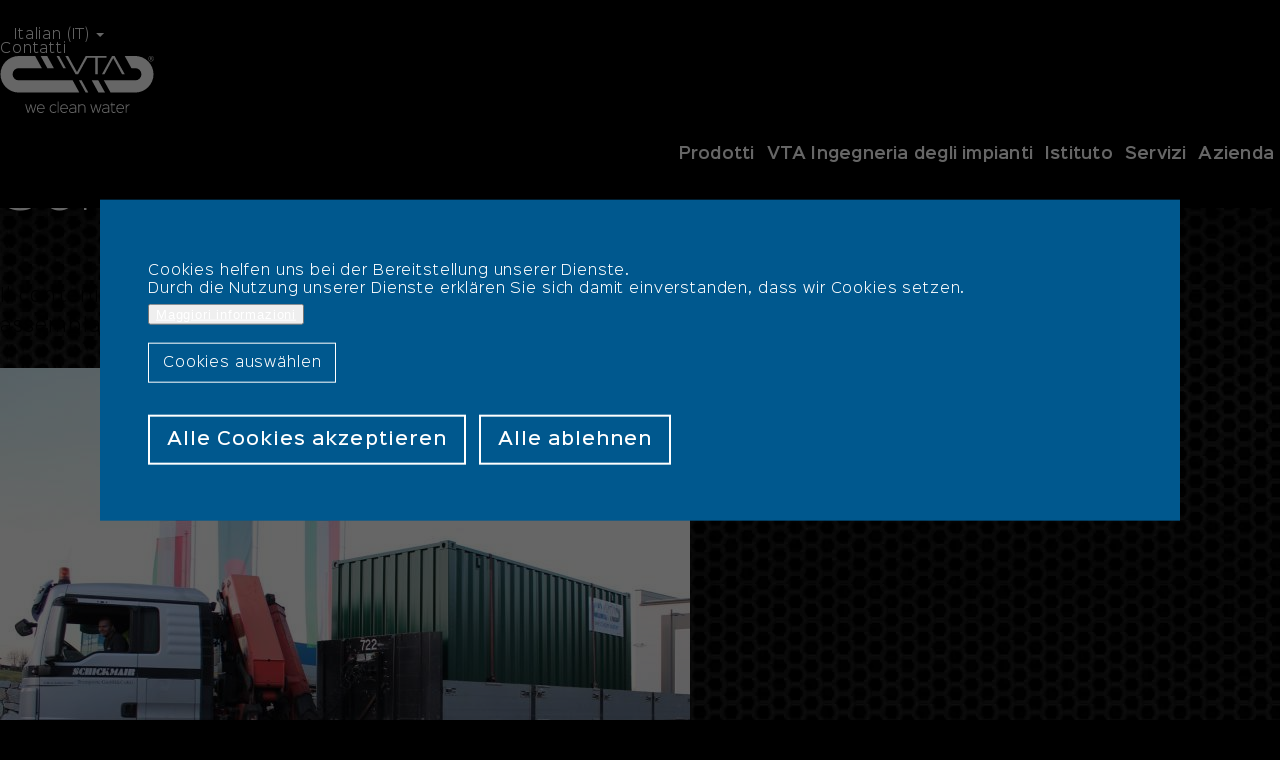

--- FILE ---
content_type: text/html; charset=UTF-8
request_url: https://vta.cc/it/soluzione-personalizzata
body_size: 49888
content:
<!DOCTYPE html>
<html lang="it" dir="ltr" class="no-js">
  <head>
    <title>VTA Systemprodukte - Tecnologia di dosaggio e stoccaggio</title>
    <link rel="profile" href="http://microformats.org/profile/hcard">
            <meta charset="utf-8" />
<meta name="description" content="I prodotti di sistema di VTA fanno parte di una classe a sé stante. Le innovazioni VTA stabiliscono nuovi standard - personalizzati. Scoprite subito di più!" />
<link rel="canonical" href="https://vta.cc/it/soluzione-personalizzata" />
<link rel="apple-touch-icon" sizes="180x180" href="/themes/darkwater/img/apple-touch-icon.png" />
<meta name="facebook-domain-verification" content="ozm1bdfmtxi6y1qnfdwdu0dvrh2iv2" />
<meta name="Generator" content="Drupal 10 (https://www.drupal.org)" />
<meta name="MobileOptimized" content="width" />
<meta name="HandheldFriendly" content="true" />
<meta name="viewport" content="width=device-width, initial-scale=1.0" />
<style>div#sliding-popup, div#sliding-popup .eu-cookie-withdraw-banner, .eu-cookie-withdraw-tab {background: #0779bf} div#sliding-popup.eu-cookie-withdraw-wrapper { background: transparent; } #sliding-popup h1, #sliding-popup h2, #sliding-popup h3, #sliding-popup p, #sliding-popup label, #sliding-popup div, .eu-cookie-compliance-more-button, .eu-cookie-compliance-secondary-button, .eu-cookie-withdraw-tab { color: #ffffff;} .eu-cookie-withdraw-tab { border-color: #ffffff;}</style>
<script>var ct_check_js_val = '24d0a45038d46056226e7e32a08ba41d';var drupal_ac_antibot_cookie_value = 'c2a13318a8692e06f75cdad1bbdda125257ad0314be07af75f4f267f15b73798';var ct_use_cookies = 1;var ct_use_alt_cookies = 0;var ct_capture_buffer = 0;</script>
<link rel="icon" href="/themes/darkwater/img/favicon.svg" type="image/svg+xml" />
<link rel="alternate" hreflang="de" href="https://vta.cc/de/loesung-nach-mass" />
<link rel="alternate" hreflang="en" href="https://vta.cc/en/customised-solution" />
<link rel="alternate" hreflang="cs" href="https://vta.cc/cz/vta-systemprodukte-davkovaci-skladovaci-technika" />
<link rel="alternate" hreflang="es" href="https://vta.cc/es/solucion-personalizada" />
<link rel="alternate" hreflang="pt-pt" href="https://vta.cc/pt/solucao-personalizada" />
<link rel="alternate" hreflang="fr" href="https://vta.cc/fr/solution-sur-mesure" />
<link rel="alternate" hreflang="it" href="https://vta.cc/it/soluzione-personalizzata" />
<link rel="alternate" hreflang="pl" href="https://vta.cc/pl/rozwiazanie-dostosowane-do-indywidualnych-potrzeb" />
<link rel="alternate" hreflang="nl" href="https://vta.cc/nl/oplossing-op-maat" />
<link rel="alternate" hreflang="x-default" href="https://vta.cc/en/customised-solution/" />
<script>window.a2a_config=window.a2a_config||{};a2a_config.callbacks=[];a2a_config.overlays=[];a2a_config.templates={};</script>

        <link rel="stylesheet" media="all" href="/sites/default/files/css/css_lpS0ySH8VQQm3MHESHFgCgqcwOQ3JqrBvXk1jtjhiyk.css?delta=0&amp;language=it&amp;theme=darkwater&amp;include=[base64]" />
<link rel="stylesheet" media="all" href="/sites/default/files/css/css_bZn-vYcvFeVOAr4j4sNmR5EquVCglnMa5xfbSZUkBlo.css?delta=1&amp;language=it&amp;theme=darkwater&amp;include=[base64]" />

    <script type="application/json" data-drupal-selector="drupal-settings-json">{"path":{"baseUrl":"\/","pathPrefix":"it\/","currentPath":"node\/171","currentPathIsAdmin":false,"isFront":false,"currentLanguage":"it"},"pluralDelimiter":"\u0003","suppressDeprecationErrors":true,"gtm":{"tagId":null,"settings":{"data_layer":"dataLayer","include_classes":false,"allowlist_classes":"","blocklist_classes":"","include_environment":false,"environment_id":"","environment_token":""},"tagIds":["GTM-M2BJ5C2"]},"gtag":{"tagId":"","consentMode":true,"otherIds":[],"events":[],"additionalConfigInfo":[]},"ajaxPageState":{"libraries":"[base64]","theme":"darkwater","theme_token":null},"ajaxTrustedUrl":{"form_action_p_pvdeGsVG5zNF_XLGPTvYSKCf43t8qZYSwcfZl2uzM":true},"eu_cookie_compliance":{"cookie_policy_version":"1.0.0","popup_enabled":true,"popup_agreed_enabled":false,"popup_hide_agreed":false,"popup_clicking_confirmation":false,"popup_scrolling_confirmation":false,"popup_html_info":"\u003Cdiv aria-labelledby=\u0022popup-text\u0022  class=\u0022eu-cookie-compliance-banner eu-cookie-compliance-banner-info eu-cookie-compliance-banner--categories\u0022\u003E\n  \u003Cdiv class=\u0022popup-content info eu-cookie-compliance-content\u0022\u003E\n        \u003Cdiv id=\u0022popup-text\u0022 class=\u0022eu-cookie-compliance-message\u0022 role=\u0022document\u0022\u003E\n      \u003Cp\u003ECookies helfen uns bei der Bereitstellung unserer Dienste.\u003Cbr\u003EDurch die Nutzung unserer Dienste erkl\u00e4ren Sie sich damit einverstanden, dass wir Cookies setzen.\u003C\/p\u003E\n              \u003Cbutton type=\u0022button\u0022 class=\u0022find-more-button eu-cookie-compliance-more-button\u0022\u003EMaggiori informazioni\u003C\/button\u003E\n          \u003C\/div\u003E\n\n          \u003Ca id=\u0022eu-cookie-compliance-categories-toggle\u0022 class=\u0022eu-cookie-compliance-default-button eu-cookie-compliance-categories-toggle\u0022\u003ECookies ausw\u00e4hlen\u003C\/a\u003E\n      \u003Cdiv id=\u0022eu-cookie-compliance-categories\u0022 class=\u0022eu-cookie-compliance-categories\u0022 style=\u0022display: none\u0022\u003E\n                  \u003Cdiv class=\u0022eu-cookie-compliance-category\u0022\u003E\n            \u003Cdiv\u003E\n              \u003Cinput type=\u0022checkbox\u0022 name=\u0022cookie-categories\u0022 class=\u0022eu-cookie-compliance-category-checkbox\u0022 id=\u0022cookie-category-necessary\u0022\n                     value=\u0022necessary\u0022\n                      checked                       disabled  \u003E\n              \u003Clabel for=\u0022cookie-category-necessary\u0022\u003ETechnisch notwendige Cookies\u003C\/label\u003E\n            \u003C\/div\u003E\n                          \u003Cdiv class=\u0022eu-cookie-compliance-category-description\u0022\u003ETechnisch notwendige Cookies dienen dazu, um den technischen Betrieb einer Webseite zu erm\u00f6glichen und diese f\u00fcr Sie funktional nutzbar zu machen. Die Nutzung erfolgt aufgrund unseres berechtigten Interesses eine technisch einwandfreie Webseite anzubieten. Sie k\u00f6nnen jedoch generell die Cookie Nutzung in Ihrem Browser deaktivieren.\u003C\/div\u003E\n                      \u003C\/div\u003E\n                  \u003Cdiv class=\u0022eu-cookie-compliance-category\u0022\u003E\n            \u003Cdiv\u003E\n              \u003Cinput type=\u0022checkbox\u0022 name=\u0022cookie-categories\u0022 class=\u0022eu-cookie-compliance-category-checkbox\u0022 id=\u0022cookie-category-statistics\u0022\n                     value=\u0022statistics\u0022\n                                           \u003E\n              \u003Clabel for=\u0022cookie-category-statistics\u0022\u003EStatistik Cookies\u003C\/label\u003E\n            \u003C\/div\u003E\n                          \u003Cdiv class=\u0022eu-cookie-compliance-category-description\u0022\u003EStatistik-Cookies sammeln Informationen dar\u00fcber, wie Webseiten genutzt werden, um folglich deren Attraktivit\u00e4t, Inhalt und Funktionalit\u00e4t zu verbessern. Eine Nutzung erfolgt nur mit Ihrer Einwilligung und zwar nur solange Sie das jeweilige Cookie nicht deaktiviert haben.\u003C\/div\u003E\n                      \u003C\/div\u003E\n                  \u003Cdiv class=\u0022eu-cookie-compliance-category\u0022\u003E\n            \u003Cdiv\u003E\n              \u003Cinput type=\u0022checkbox\u0022 name=\u0022cookie-categories\u0022 class=\u0022eu-cookie-compliance-category-checkbox\u0022 id=\u0022cookie-category-marketing\u0022\n                     value=\u0022marketing\u0022\n                                           \u003E\n              \u003Clabel for=\u0022cookie-category-marketing\u0022\u003EMarketing Cookies\u003C\/label\u003E\n            \u003C\/div\u003E\n                          \u003Cdiv class=\u0022eu-cookie-compliance-category-description\u0022\u003EMarketing-Cookies stammen von externen Werbeunternehmen und werden verwendet, um Informationen \u00fcber die vom Benutzer besuchten Webseiten zu sammeln. Eine Nutzung erfolgt nur mit Ihrer Einwilligung und zwar nur solange Sie das jeweilige Cookie nicht deaktiviert haben.\u003C\/div\u003E\n                      \u003C\/div\u003E\n                          \u003Cdiv class=\u0022eu-cookie-compliance-categories-buttons\u0022\u003E\n            \u003Cbutton type=\u0022button\u0022\n                    class=\u0022eu-cookie-compliance-save-preferences-button  button button--small\u0022\u003EEinstellungen speichen\u003C\/button\u003E\n          \u003C\/div\u003E\n              \u003C\/div\u003E\n      \u003Cscript\u003E\n        document.getElementById(\u0022eu-cookie-compliance-categories-toggle\u0022).onclick = function() {\n          let cat = document.getElementById(\u0022eu-cookie-compliance-categories\u0022);\n          if (cat.style.display === \u0027none\u0027) {\n            cat.style.display = \u0027block\u0027;\n            this.style.display = \u0027none\u0027;\n          } else {\n            cat.style.display = \u0027none\u0027;\n          }\n        }\n      \u003C\/script\u003E\n    \n    \u003Cdiv id=\u0022popup-buttons\u0022 class=\u0022eu-cookie-compliance-buttons eu-cookie-compliance-has-categories\u0022\u003E\n      \u003Cbutton type=\u0022button\u0022 class=\u0022agree-button eu-cookie-compliance-default-button button button--small button--primary\u0022\u003EAlle Cookies akzeptieren\u003C\/button\u003E\n              \u003Cbutton type=\u0022button\u0022 class=\u0022eu-cookie-withdraw-button visually-hidden button button--small\u0022\u003EZustimmung zur\u00fcckziehen\u003C\/button\u003E\n                    \u003Cbutton type=\u0022button\u0022 class=\u0022eu-cookie-compliance-default-button eu-cookie-compliance-reject-button button button--small\u0022\u003EAlle ablehnen\u003C\/button\u003E\n          \u003C\/div\u003E\n  \u003C\/div\u003E\n\u003C\/div\u003E","use_mobile_message":false,"mobile_popup_html_info":"\u003Cdiv aria-labelledby=\u0022popup-text\u0022  class=\u0022eu-cookie-compliance-banner eu-cookie-compliance-banner-info eu-cookie-compliance-banner--categories\u0022\u003E\n  \u003Cdiv class=\u0022popup-content info eu-cookie-compliance-content\u0022\u003E\n        \u003Cdiv id=\u0022popup-text\u0022 class=\u0022eu-cookie-compliance-message\u0022 role=\u0022document\u0022\u003E\n      \u003Ch2\u003EWir verwenden auf dieser Website Cookies, um die Gebrauchsfreundlichkeit zu verbessern\u003C\/h2\u003E\u003Cp\u003EW\u00e4hlen Sie \u0022Akzeptieren\u0022, um sich damit einverstanden zu erkl\u00e4ren.\u003C\/p\u003E\n              \u003Cbutton type=\u0022button\u0022 class=\u0022find-more-button eu-cookie-compliance-more-button\u0022\u003EMaggiori informazioni\u003C\/button\u003E\n          \u003C\/div\u003E\n\n          \u003Ca id=\u0022eu-cookie-compliance-categories-toggle\u0022 class=\u0022eu-cookie-compliance-default-button eu-cookie-compliance-categories-toggle\u0022\u003ECookies ausw\u00e4hlen\u003C\/a\u003E\n      \u003Cdiv id=\u0022eu-cookie-compliance-categories\u0022 class=\u0022eu-cookie-compliance-categories\u0022 style=\u0022display: none\u0022\u003E\n                  \u003Cdiv class=\u0022eu-cookie-compliance-category\u0022\u003E\n            \u003Cdiv\u003E\n              \u003Cinput type=\u0022checkbox\u0022 name=\u0022cookie-categories\u0022 class=\u0022eu-cookie-compliance-category-checkbox\u0022 id=\u0022cookie-category-necessary\u0022\n                     value=\u0022necessary\u0022\n                      checked                       disabled  \u003E\n              \u003Clabel for=\u0022cookie-category-necessary\u0022\u003ETechnisch notwendige Cookies\u003C\/label\u003E\n            \u003C\/div\u003E\n                          \u003Cdiv class=\u0022eu-cookie-compliance-category-description\u0022\u003ETechnisch notwendige Cookies dienen dazu, um den technischen Betrieb einer Webseite zu erm\u00f6glichen und diese f\u00fcr Sie funktional nutzbar zu machen. Die Nutzung erfolgt aufgrund unseres berechtigten Interesses eine technisch einwandfreie Webseite anzubieten. Sie k\u00f6nnen jedoch generell die Cookie Nutzung in Ihrem Browser deaktivieren.\u003C\/div\u003E\n                      \u003C\/div\u003E\n                  \u003Cdiv class=\u0022eu-cookie-compliance-category\u0022\u003E\n            \u003Cdiv\u003E\n              \u003Cinput type=\u0022checkbox\u0022 name=\u0022cookie-categories\u0022 class=\u0022eu-cookie-compliance-category-checkbox\u0022 id=\u0022cookie-category-statistics\u0022\n                     value=\u0022statistics\u0022\n                                           \u003E\n              \u003Clabel for=\u0022cookie-category-statistics\u0022\u003EStatistik Cookies\u003C\/label\u003E\n            \u003C\/div\u003E\n                          \u003Cdiv class=\u0022eu-cookie-compliance-category-description\u0022\u003EStatistik-Cookies sammeln Informationen dar\u00fcber, wie Webseiten genutzt werden, um folglich deren Attraktivit\u00e4t, Inhalt und Funktionalit\u00e4t zu verbessern. Eine Nutzung erfolgt nur mit Ihrer Einwilligung und zwar nur solange Sie das jeweilige Cookie nicht deaktiviert haben.\u003C\/div\u003E\n                      \u003C\/div\u003E\n                  \u003Cdiv class=\u0022eu-cookie-compliance-category\u0022\u003E\n            \u003Cdiv\u003E\n              \u003Cinput type=\u0022checkbox\u0022 name=\u0022cookie-categories\u0022 class=\u0022eu-cookie-compliance-category-checkbox\u0022 id=\u0022cookie-category-marketing\u0022\n                     value=\u0022marketing\u0022\n                                           \u003E\n              \u003Clabel for=\u0022cookie-category-marketing\u0022\u003EMarketing Cookies\u003C\/label\u003E\n            \u003C\/div\u003E\n                          \u003Cdiv class=\u0022eu-cookie-compliance-category-description\u0022\u003EMarketing-Cookies stammen von externen Werbeunternehmen und werden verwendet, um Informationen \u00fcber die vom Benutzer besuchten Webseiten zu sammeln. Eine Nutzung erfolgt nur mit Ihrer Einwilligung und zwar nur solange Sie das jeweilige Cookie nicht deaktiviert haben.\u003C\/div\u003E\n                      \u003C\/div\u003E\n                          \u003Cdiv class=\u0022eu-cookie-compliance-categories-buttons\u0022\u003E\n            \u003Cbutton type=\u0022button\u0022\n                    class=\u0022eu-cookie-compliance-save-preferences-button  button button--small\u0022\u003EEinstellungen speichen\u003C\/button\u003E\n          \u003C\/div\u003E\n              \u003C\/div\u003E\n      \u003Cscript\u003E\n        document.getElementById(\u0022eu-cookie-compliance-categories-toggle\u0022).onclick = function() {\n          let cat = document.getElementById(\u0022eu-cookie-compliance-categories\u0022);\n          if (cat.style.display === \u0027none\u0027) {\n            cat.style.display = \u0027block\u0027;\n            this.style.display = \u0027none\u0027;\n          } else {\n            cat.style.display = \u0027none\u0027;\n          }\n        }\n      \u003C\/script\u003E\n    \n    \u003Cdiv id=\u0022popup-buttons\u0022 class=\u0022eu-cookie-compliance-buttons eu-cookie-compliance-has-categories\u0022\u003E\n      \u003Cbutton type=\u0022button\u0022 class=\u0022agree-button eu-cookie-compliance-default-button button button--small button--primary\u0022\u003EAlle Cookies akzeptieren\u003C\/button\u003E\n              \u003Cbutton type=\u0022button\u0022 class=\u0022eu-cookie-withdraw-button visually-hidden button button--small\u0022\u003EZustimmung zur\u00fcckziehen\u003C\/button\u003E\n                    \u003Cbutton type=\u0022button\u0022 class=\u0022eu-cookie-compliance-default-button eu-cookie-compliance-reject-button button button--small\u0022\u003EAlle ablehnen\u003C\/button\u003E\n          \u003C\/div\u003E\n  \u003C\/div\u003E\n\u003C\/div\u003E","mobile_breakpoint":768,"popup_html_agreed":false,"popup_use_bare_css":true,"popup_height":"auto","popup_width":"100%","popup_delay":0,"popup_link":"\/it\/node\/21","popup_link_new_window":true,"popup_position":false,"fixed_top_position":true,"popup_language":"it","store_consent":false,"better_support_for_screen_readers":false,"cookie_name":"","reload_page":false,"domain":"","domain_all_sites":false,"popup_eu_only":false,"popup_eu_only_js":false,"cookie_lifetime":100,"cookie_session":null,"set_cookie_session_zero_on_disagree":null,"disagree_do_not_show_popup":false,"method":"categories","automatic_cookies_removal":true,"allowed_cookies":"statistics:*\r\nct_check_js\r\nct_timezone\r\nct_pointer_data\r\nct_fkp_timestamp\r\nct_ps_timestamp\r\napbct_timestamp\r\napbct_cookies_test","withdraw_markup":"\u003Cbutton type=\u0022button\u0022 class=\u0022eu-cookie-withdraw-tab\u0022\u003EDatenschutzeinstellungen\u003C\/button\u003E\n\u003Cdiv aria-labelledby=\u0022popup-text\u0022 class=\u0022eu-cookie-withdraw-banner\u0022\u003E\n  \u003Cdiv class=\u0022popup-content info eu-cookie-compliance-content\u0022\u003E\n    \u003Cdiv id=\u0022popup-text\u0022 class=\u0022eu-cookie-compliance-message\u0022 role=\u0022document\u0022\u003E\n      \u003Ch2\u003EWir verwenden Cookies auf dieser Website, um das Besuchererlebnis zu verbessern\u003C\/h2\u003E\u003Cp\u003ESie haben uns Ihre Zustimmung gegeben, Cookies zu setzen.\u003C\/p\u003E\n    \u003C\/div\u003E\n    \u003Cdiv id=\u0022popup-buttons\u0022 class=\u0022eu-cookie-compliance-buttons\u0022\u003E\n      \u003Cbutton type=\u0022button\u0022 class=\u0022eu-cookie-withdraw-button  button button--small button--primary\u0022\u003EZustimmung zur\u00fcckziehen\u003C\/button\u003E\n    \u003C\/div\u003E\n  \u003C\/div\u003E\n\u003C\/div\u003E","withdraw_enabled":false,"reload_options":1,"reload_routes_list":"","withdraw_button_on_info_popup":false,"cookie_categories":["necessary","statistics","marketing"],"cookie_categories_details":{"necessary":{"uuid":"04eee950-0045-414e-86ac-65c1ac39ec64","langcode":"de","status":true,"dependencies":[],"id":"necessary","label":"Technisch notwendige Cookies","description":"Technisch notwendige Cookies dienen dazu, um den technischen Betrieb einer Webseite zu erm\u00f6glichen und diese f\u00fcr Sie funktional nutzbar zu machen. Die Nutzung erfolgt aufgrund unseres berechtigten Interesses eine technisch einwandfreie Webseite anzubieten. Sie k\u00f6nnen jedoch generell die Cookie Nutzung in Ihrem Browser deaktivieren.","checkbox_default_state":"required","weight":-9},"statistics":{"uuid":"e1037b05-ce73-48b3-ba74-05d0699c8e84","langcode":"de","status":true,"dependencies":{"module":["eu_cookie_compliance_gtm"]},"third_party_settings":{"eu_cookie_compliance_gtm":{"gtm_data":{"analytics_storage":"@status"}}},"id":"statistics","label":"Statistik Cookies","description":"Statistik-Cookies sammeln Informationen dar\u00fcber, wie Webseiten genutzt werden, um folglich deren Attraktivit\u00e4t, Inhalt und Funktionalit\u00e4t zu verbessern. Eine Nutzung erfolgt nur mit Ihrer Einwilligung und zwar nur solange Sie das jeweilige Cookie nicht deaktiviert haben.","checkbox_default_state":"unchecked","weight":1},"marketing":{"uuid":"bfe4bd79-ea72-4294-9b98-a55af5b4b9fb","langcode":"de","status":true,"dependencies":{"module":["eu_cookie_compliance_gtm"]},"third_party_settings":{"eu_cookie_compliance_gtm":{"gtm_data":{"ad_storage":"@status","ad_user_data":"@status","ad_personalization":"@status"}}},"id":"marketing","label":"Marketing Cookies","description":"Marketing-Cookies stammen von externen Werbeunternehmen und werden verwendet, um Informationen \u00fcber die vom Benutzer besuchten Webseiten zu sammeln. Eine Nutzung erfolgt nur mit Ihrer Einwilligung und zwar nur solange Sie das jeweilige Cookie nicht deaktiviert haben.","checkbox_default_state":"unchecked","weight":2}},"enable_save_preferences_button":true,"cookie_value_disagreed":"0","cookie_value_agreed_show_thank_you":"1","cookie_value_agreed":"2","containing_element":"body","settings_tab_enabled":false,"olivero_primary_button_classes":" button button--small button--primary","olivero_secondary_button_classes":" button button--small","close_button_action":"close_banner","open_by_default":true,"modules_allow_popup":true,"hide_the_banner":false,"geoip_match":true,"unverified_scripts":[]},"chosen":{"selector":"","minimum_single":20,"minimum_multiple":20,"minimum_width":0,"use_relative_width":false,"options":{"disable_search":false,"disable_search_threshold":0,"allow_single_deselect":false,"add_helper_buttons":false,"search_contains":false,"placeholder_text_multiple":"Einige Optionen ausw\u00e4hlen","placeholder_text_single":"Eine Option ausw\u00e4hlen","no_results_text":"Keine passenden Resultate","max_shown_results":null,"inherit_select_classes":true}},"user":{"uid":0,"permissionsHash":"a1e818cb9138bc4013114c2f74d2ca45006169a3d38189ba2699b371e56ca70e"}}</script>
<script src="/sites/default/files/js/js_itaGOdFnuYfkGd3DvaeUdZXXVlnS0FEag_MWC1SX_p0.js?scope=header&amp;delta=0&amp;language=it&amp;theme=darkwater&amp;include=[base64]"></script>
<script src="/modules/contrib/google_tag/js/gtm.js?t9l006"></script>
<script src="/sites/default/files/js/js_Te1HR-iCTGWndEk6LlJ04cufwf9cY2LZUHKKaltKGlY.js?scope=header&amp;delta=2&amp;language=it&amp;theme=darkwater&amp;include=[base64]"></script>
<script src="/modules/contrib/google_tag/js/gtag.js?t9l006"></script>

  </head>
  <body class="page-cs-dark page--node page--node--flex_page">
    <a href="#main-content" class="visually-hidden focusable">
      Salta al contenuto principale
    </a>
    <noscript><iframe src="https://www.googletagmanager.com/ns.html?id=GTM-M2BJ5C2"
                  height="0" width="0" style="display:none;visibility:hidden"></iframe></noscript>

      <div class="dialog-off-canvas-main-canvas" data-off-canvas-main-canvas>
    <div class="page-wrapper">
  <header id="page-header">
  <div class="grid-container grid-container--outer">
    <div class="grid-row header-top-grid">
      <div class="cell cell--search">
        <button class="search-toggle"><svg class="icon icon--search" aria-hidden="true" role="presentation" xmlns:xlink="http://www.w3.org/1999/xlink"><use xlink:href="#search"></use></svg>
</button>
      </div>
      <div class="cell cell--lang-switch">
          <div class="language-switch">
    <a class="language-switch__toggle">Italian (IT)</a>
    <ul class="language-switch__menu">
                      <li><a href="/de/loesung-nach-mass" class="language-link" title="Deutsch" data-lc="DE" hreflang="de">DE</a></li>
                              <li><a href="/en/customised-solution" class="language-link" title="English" data-lc="EN" hreflang="en">EN</a></li>
                              <li><a href="/cz/vta-systemprodukte-davkovaci-skladovaci-technika" class="language-link" title="Czech" data-lc="CZ" hreflang="cs">CZ</a></li>
                              <li><a href="/es/solucion-personalizada" class="language-link" title="Spanish" data-lc="ES" hreflang="es">ES</a></li>
                              <li><a href="/pt/solucao-personalizada" class="language-link" title="Portuguese, Portugal" data-lc="PT" hreflang="pt-pt">PT</a></li>
                              <li><a href="/fr/solution-sur-mesure" class="language-link" title="French" data-lc="FR" hreflang="fr">FR</a></li>
                                            <li><a href="/pl/rozwiazanie-dostosowane-do-indywidualnych-potrzeb" class="language-link" title="Polish" data-lc="PL" hreflang="pl">PL</a></li>
                              <li><a href="/nl/oplossing-op-maat" class="language-link" title="Dutch" data-lc="NL" hreflang="nl">NL</a></li>
                              <li><a href="/tr/node/171" class="language-link" title="Turkish" data-lc="TR" hreflang="tr">TR</a></li>
                  </ul>
  </div>

      </div>
      <div class="cell cell--secondary-nav">
        <nav aria-label="Menü" id="block-darkwater-secondary-nav">
  
  

        
        <ul class="menu menu--secondary">
          <li>
        <a href="/it/contatti" data-drupal-link-system-path="node/23">Contatti</a>
      </li>
        </ul>
  


  </nav>


      </div>
    </div>
    <div class="grid-row header-main-grid">
      <div class="cell cell--branding">
        <div class="branding">
  <a href="/it" title="Home" rel="home" class="site-branding__logo">
    <img src="/themes/darkwater/img/logo_white.svg" alt="Home" width="154" height="57"/>
  </a>
</div>


      </div>
      <div class="cell cell--main">
        <nav aria-label="Hauptnavigation" id="block-darkwater-main-menu">
  
  

        
        <ul class="menu menu--main">
                              <li class="menu-firstchild main-menu-item has-submenu" id="main-menu-item-1">
          <a href="/it/prodotti/prodotti-di-sistema/processo-vta-liquid-engineering-trattamento-innovativo-delle-acque-reflue">Prodotti</a>
                                    <div class="submenu-wrapper"><div class="grid-container">
      <div class="parent-title h2">Prodotti</div>
            <ul class="submenu menu-level-2 size-single">
              <li class="has-submenu">
                                        <a href="/it/prodotti/prodotti-di-sistema/processo-vta-liquid-engineering-trattamento-innovativo-delle-acque-reflue" data-miid="menu_link_content:5b9b1403-6df1-4bcb-9d86-97152b977c7a" class="level-2-link has-children" data-drupal-link-system-path="node/25">            Prodotti di sistema <svg class="icon icon--kontron-chevron" aria-hidden="true" role="presentation" xmlns:xlink="http://www.w3.org/1999/xlink"><use xlink:href="#kontron-chevron"></use></svg>
          </a>
                                      <ul class="submenu menu-level-3" data-parent="menu_link_content:5b9b1403-6df1-4bcb-9d86-97152b977c7a">
              <li>
                                        <a href="/it/prodotti/prodotti-di-sistema/nanocarbon" data-miid="menu_link_content:2dfb701d-7a7c-486a-88e3-644fe57af894" class="level-3-link no-children" data-drupal-link-system-path="node/150">            VTA Nanocarbon<sup>®</sup>          </a>
                  </li>
              <li>
                                        <a href="/it/prodotti/prodotti-di-sistema/vta-nanofloc" data-miid="menu_link_content:ac3a9c4b-087b-4603-957c-4fb66145b535" class="level-3-link no-children" data-drupal-link-system-path="node/6">            VTA Nanofloc<sup>®</sup>          </a>
                  </li>
              <li>
                                        <a href="/it/prodotti/prodotti-di-sistema/vta-trioxsan-trattamento-sostenibile-delle-acque-reflue" data-miid="menu_link_content:b0fcdd53-b1e2-480c-842c-1e238754393b" class="level-3-link no-children" data-drupal-link-system-path="node/200">            VTA Trioxsan<sup>®</sup>          </a>
                  </li>
              <li>
                                        <a href="/it/node/202" data-miid="menu_link_content:054f4a94-6cd7-41ee-a2a9-60e46f2a1a7d" class="level-3-link no-children" data-drupal-link-system-path="node/202">            VTA Green-Tec 2000          </a>
                  </li>
              <li>
                                        <a href="/it/prodotti/prodotti-di-sistema/vta-calcoferrit" data-miid="menu_link_content:c9505104-1a4f-4389-b2f4-f61755409838" class="level-3-link no-children" data-drupal-link-system-path="node/52">            VTA Calcoferrit<sup>®</sup>          </a>
                  </li>
              <li>
                                        <a href="/it/prodotti/prodotti-di-sistema/vta-hydroprompt-forte" data-miid="menu_link_content:6eada355-f20d-47e0-a017-cb5a0c8bd64d" class="level-3-link no-children" data-drupal-link-system-path="node/107">            VTA Hydroprompt<sup>®</sup> FORTE          </a>
                  </li>
              <li>
                                        <a href="/it/prodotti/prodotti-di-sistema/vta-biocitran-disidratazione-dei-fanghi" data-miid="menu_link_content:a1006ac8-4f74-4a87-a155-f30225d7db45" class="level-3-link no-children" data-drupal-link-system-path="node/3">            VTA Biocitran<sup>®</sup>          </a>
                  </li>
              <li>
                                        <a href="/it/prodotti/prodotti-di-sistema/vta-biocitran-forte" data-miid="menu_link_content:b30ef9ef-082a-4dc2-b85c-51f6fb9c675a" class="level-3-link no-children" data-drupal-link-system-path="node/98">            VTA Biocitran<sup>®</sup> FORTE          </a>
                  </li>
              <li>
                                        <a href="/it/prodotti/prodotti-di-sistema/vta-biodol" data-miid="menu_link_content:b0a694e5-daef-4bcf-acb5-267c35008298" class="level-3-link no-children" data-drupal-link-system-path="node/118">            VTA Biodol<sup>®</sup>          </a>
                  </li>
              <li>
                                        <a href="/it/prodotti/prodotti-di-sistema/vta-biokat-aumenta-la-capacita-di-purificazione" data-miid="menu_link_content:0c2b2e44-a065-447f-9a97-a63045729fab" class="level-3-link no-children" data-drupal-link-system-path="node/4">            VTA Biokat<sup>®</sup>          </a>
                  </li>
              <li>
                                        <a href="/it/prodotti/prodotti-di-sistema/vta-biolizer-riduce-i-costi-energetici" data-miid="menu_link_content:e139ba8f-b782-4570-a62a-5ba90663a344" class="level-3-link no-children" data-drupal-link-system-path="node/5">            VTA Biolizer<sup>®</sup> - Riduce i costi energetici fino al 30%          </a>
                  </li>
              <li>
                                        <a href="/it/prodotti/prodotti-di-sistema/vta-biomaltan" data-miid="menu_link_content:d9b31c43-ba7c-46c2-b385-ad0520c459cf" class="level-3-link no-children" data-drupal-link-system-path="node/2">            VTA Biomaltan<sup>®</sup>          </a>
                  </li>
              <li>
                                        <a href="/it/prodotti/prodotti-di-sistema/vta-biosolit-precipitazione-dei-fosfati" data-miid="menu_link_content:5f9e329a-49c0-4051-8438-3796d30556c7" class="level-3-link no-children" data-drupal-link-system-path="node/8">            VTA Biosolit<sup>®</sup>          </a>
                  </li>
              <li>
                                        <a href="/it/prodotti/prodotti-di-sistema/vta-dolomin" data-miid="menu_link_content:d9cbdb2a-4aac-4200-b2d1-1e9a1fb2a154" class="level-3-link no-children" data-drupal-link-system-path="node/53">            VTA Dolomin<sup>®</sup>          </a>
                  </li>
              <li>
                                        <a href="/it/prodotti/prodotti-di-sistema/polimeri-coadiuvanti-della-flocculazione" data-miid="menu_link_content:3c9b4801-655f-48a8-bd20-147a617564c4" class="level-3-link no-children" data-drupal-link-system-path="node/102">            Polimeri Coadiuvanti della flocculazione          </a>
                  </li>
          </ul>
      
                  </li>
          </ul>
          </div></div>
      
                  </li>
                            <li id="main-menu-item-2" class="main-menu-item has-submenu">
          <a href="/it/Ingegneria-degli-impianti" data-drupal-link-system-path="node/95">VTA Ingegneria degli impianti</a>
                                    <div class="submenu-wrapper"><div class="grid-container">
      <div class="parent-title h2">VTA Ingegneria degli impianti</div>
            <ul class="submenu menu-level-2 size-single">
              <li class="has-submenu">
                                        <a href="/it/Ingegneria-degli-impianti" data-miid="menu_link_content:bd8deb9c-851b-4af3-868e-19c44e112fbe" class="level-2-link has-children" data-drupal-link-system-path="node/95">            VTA Ingegneria degli impianti <svg class="icon icon--kontron-chevron" aria-hidden="true" role="presentation" xmlns:xlink="http://www.w3.org/1999/xlink"><use xlink:href="#kontron-chevron"></use></svg>
          </a>
                                      <ul class="submenu menu-level-3" data-parent="menu_link_content:bd8deb9c-851b-4af3-868e-19c44e112fbe">
              <li>
                                        <a href="/it/prodotti/tecnologia-dellacqua/vta-mudinator" data-miid="menu_link_content:f9434b30-08b4-40a3-bd2a-e80adcf0bae5" class="level-3-link no-children" data-drupal-link-system-path="node/12">            VTA mudinator<sup>®</sup>          </a>
                  </li>
              <li>
                                        <a href="/it/vta-ingegneria-degli-impianti/vta-microturbine" data-miid="menu_link_content:83779ecf-d875-4229-95fd-40d304d3adc9" class="level-3-link no-children" data-drupal-link-system-path="node/10">            VTA MicroTurbine          </a>
                  </li>
              <li>
                                        <a href="/it/prodotti/vta-ingegneria-degli-impianti/serbatoio-interrato-vta" data-miid="menu_link_content:d385297d-b1ea-49eb-8179-2962bc28b193" class="level-3-link no-children" data-drupal-link-system-path="node/11">            Serbatoio interrato VTA          </a>
                  </li>
              <li>
                                        <a href="/it/prodotti/vta-ingegneria-degli-impianti/serbatoio-di-stoccaggio-vta" data-miid="menu_link_content:5674a4d1-55e7-4a2c-a5f5-a0955dd8356f" class="level-3-link no-children" data-drupal-link-system-path="node/165">            VTA Serbatoio di stoccaggio          </a>
                  </li>
              <li>
                                        <a href="/it/prodotti/vta-ingegneria-degli-impianti/vta-gsd" data-miid="menu_link_content:6df96173-d5f5-4ec0-84e2-5fcfc55ea446" class="level-3-link no-children" data-drupal-link-system-path="node/9">            VTA GSD          </a>
                  </li>
              <li>
                                        <a href="/it/servizio-vta-e-ottimizzazione-impianto" data-miid="menu_link_content:d8dc354f-6fb3-4c79-a961-6c8f06600edb" class="level-3-link no-children" data-drupal-link-system-path="node/188">            Servizio VTA e ottimizzazione dell&#039;impianto          </a>
                  </li>
              <li>
                                        <a href="/it/vta-ingegneria-degli-impianti/dosaggio-personalizzato-eurodos" data-miid="menu_link_content:b3abe58f-fba2-4b85-925b-3887289bc1c8" class="level-3-link no-children" data-drupal-link-system-path="node/167">            Tecnologia di dosaggio Eurodos          </a>
                  </li>
              <li>
                                        <a href="/it/prodotti/vta-ingegneria-degli-impianti/stazione-di-soluzione-polimerica-vta" data-miid="menu_link_content:8ce07c65-bb77-4d49-81df-3df5635ff65b" class="level-3-link no-children" data-drupal-link-system-path="node/157">            Stazione di soluzione polimerica VTA          </a>
                  </li>
              <li>
                                        <a href="/it/prodotti/vta-ingegneria-degli-impianti/stazione-di-dosaggio-vta" data-miid="menu_link_content:1a77452c-caad-46e4-9038-36f4e9d7aec5" class="level-3-link no-children" data-drupal-link-system-path="node/166">            VTA Stazione di dosaggio          </a>
                  </li>
              <li>
                                        <a href="/it/prodotti/vta-ingegneria-degli-impianti/stazione-di-post-diluizione" data-miid="menu_link_content:4fc7bb85-0a67-41c3-b5f5-69869517ba72" class="level-3-link no-children" data-drupal-link-system-path="node/164">            Stazione di post-diluizione          </a>
                  </li>
              <li>
                                        <a href="/it/prodotti/vta-ingegneria-degli-impianti/eurofloc-1k" data-miid="menu_link_content:d7131da7-6ad8-42c1-a938-7681e00bbb1c" class="level-3-link no-children" data-drupal-link-system-path="node/158">            Eurofloc 1K          </a>
                  </li>
              <li>
                                        <a href="/it/prodotti/vta-ingegneria-degli-impianti/eurofloc-2kp" data-miid="menu_link_content:a7f445a3-43cf-4212-b248-ddd5b8a59a25" class="level-3-link no-children" data-drupal-link-system-path="node/159">            Eurofloc 2KP          </a>
                  </li>
              <li>
                                        <a href="/it/prodotti/vta-ingegneria-degli-impianti/eurofloc-2kt" data-miid="menu_link_content:becc76e3-702f-4d0a-8848-d704e47b9132" class="level-3-link no-children" data-drupal-link-system-path="node/160">            Eurofloc 2KT          </a>
                  </li>
              <li>
                                        <a href="/it/prodotti/vta-ingegneria-degli-impianti/eurofloc-2kt-r" data-miid="menu_link_content:2833e4a2-032a-46c3-a302-1b2c9365de95" class="level-3-link no-children" data-drupal-link-system-path="node/162">            Eurofloc 2KT-R          </a>
                  </li>
              <li>
                                        <a href="/it/prodotti/vta-ingegneria-degli-impianti/eurofloc-3k" data-miid="menu_link_content:644a5bcd-acda-486e-a573-9b8ce2cf5e95" class="level-3-link no-children" data-drupal-link-system-path="node/163">            Eurofloc 3K          </a>
                  </li>
              <li>
                                        <a href="/it/node/205" data-miid="menu_link_content:e691eca5-7288-4263-b497-2be2bb6c9781" class="level-3-link no-children" data-drupal-link-system-path="node/205">            VTA Inline Mixer          </a>
                  </li>
          </ul>
      
                  </li>
          </ul>
          </div></div>
      
                  </li>
                            <li id="main-menu-item-3" class="main-menu-item">
          <a href="https://waterinstitute.health/" target="_blank">Istituto</a>
                  </li>
                            <li class="menu-firstchild main-menu-item has-submenu" id="main-menu-item-4">
          <a href="/it/servizi/servizi">Servizi</a>
                                    <div class="submenu-wrapper"><div class="grid-container">
      <div class="parent-title h2">Servizi</div>
            <ul class="submenu menu-level-2 size-default">
              <li class="has-submenu">
                                        <a href="/it/servizi/servizi" data-miid="menu_link_content:e2184a9d-766a-4b8f-85ce-fafbce22a1e8" class="level-2-link has-children" data-drupal-link-system-path="node/93">            Servizio VTA <svg class="icon icon--kontron-chevron" aria-hidden="true" role="presentation" xmlns:xlink="http://www.w3.org/1999/xlink"><use xlink:href="#kontron-chevron"></use></svg>
          </a>
                                      <ul class="submenu menu-level-3" data-parent="menu_link_content:e2184a9d-766a-4b8f-85ce-fafbce22a1e8">
              <li>
                                        <a href="/it/servizi/servizio-vta/analisi-microscopica-dei-fanghi-attivi" data-miid="menu_link_content:d1e25810-6ae0-4c31-abd4-ecfaf6d1abc7" class="level-3-link no-children" data-drupal-link-system-path="node/15">            Analisi microscopica dei fanghi attivi          </a>
                  </li>
              <li>
                                        <a href="/it/servizi/panoramica/controllo-dei-patogeni" data-miid="menu_link_content:c088c412-0d14-41b3-9256-9f6df6463bbb" class="level-3-link no-children" data-drupal-link-system-path="node/115">            Controllo dei patogeni          </a>
                  </li>
              <li>
                                        <a href="/it/servizi/panoramica/misura-degli-aerosol" data-miid="menu_link_content:9330ffab-0111-49aa-8410-3fac26a7c517" class="level-3-link no-children" data-drupal-link-system-path="node/190">            Misura degli aerosol          </a>
                  </li>
              <li>
                                        <a href="/it/servizi/panoramica/analisi-delle-sostanze-traccia" data-miid="menu_link_content:9ba73d3d-0baa-44a4-9976-5ff42eeb7712" class="level-3-link no-children" data-drupal-link-system-path="node/191">            Analisi delle sostanze in traccia          </a>
                  </li>
              <li>
                                        <a href="/it/servizi/panoramica/analisi-microbiologica" title="Analisi microbiologica" data-miid="menu_link_content:f1aef549-e589-4741-916e-332667c26377" class="level-3-link no-children" data-drupal-link-system-path="node/192">            Analisi microbiologica          </a>
                  </li>
              <li>
                                        <a href="/it/servizi/servizio-vta/determinazione-della-carica-virale-e-germinale" data-miid="menu_link_content:2bf8ef9e-ec1c-4292-b90b-182658496c34" class="level-3-link no-children" data-drupal-link-system-path="node/193">            Determinazione della carica virale e germinale          </a>
                  </li>
              <li>
                                        <a href="/it/servizi/servizio-vta/h2s-reducer" data-miid="menu_link_content:6e661fe0-4c39-49e1-914e-ec98718f24f0" class="level-3-link no-children" data-drupal-link-system-path="node/14">            Banca dati H2S          </a>
                  </li>
              <li>
                                        <a href="/it/prodotti/vta-ingegneria-degli-impianti/stazione-di-soluzione-polimerica-vta#widget-1459" data-miid="menu_link_content:1e8df4c5-7deb-44ae-b734-c286a56e6352" class="level-3-link no-children" data-drupal-link-system-path="node/157">            Dimensionamento dell´impianto          </a>
                  </li>
              <li>
                                        <a href="/it/prodotti/prodotti-di-sistema/vta-biodol#widget-758" data-miid="menu_link_content:884b89c8-1e0b-4620-901b-a0c8ff5d0d84" class="level-3-link no-children" data-drupal-link-system-path="node/118">            Potenziale di efficienza del liquame          </a>
                  </li>
          </ul>
      
                  </li>
              <li class="has-submenu">
                                        <a href="/it/servizi/aumentare-lefficienza-energetica" data-miid="menu_link_content:aa2d3842-ec3e-4bee-bd91-a0ec5f478674" class="level-2-link has-children" data-drupal-link-system-path="node/120">            Efficienza energetica e di sistema <svg class="icon icon--kontron-chevron" aria-hidden="true" role="presentation" xmlns:xlink="http://www.w3.org/1999/xlink"><use xlink:href="#kontron-chevron"></use></svg>
          </a>
                                      <ul class="submenu menu-level-3" data-parent="menu_link_content:aa2d3842-ec3e-4bee-bd91-a0ec5f478674">
              <li>
                                        <a href="/it/servizi/aumentare-lefficienza-energetica" data-miid="menu_link_content:3007f516-58bb-43e2-835f-b6f5fd867459" class="level-3-link no-children" data-drupal-link-system-path="node/120">            Aumentare l&#039;efficienza energetica          </a>
                  </li>
              <li>
                                        <a href="/it/node/106" data-miid="menu_link_content:801dd40e-88f5-47a5-8404-71b002aa9c2c" class="level-3-link no-children" data-drupal-link-system-path="node/106">            Disidratazione dei fanghi          </a>
                  </li>
              <li>
                                        <a href="/it/servizi/efficienza-energetica-e-di-sistema/ottimizzazione-degli-impianti-di-trattamento-delle-acque" data-miid="menu_link_content:391f0dfd-68f3-4cae-bbf6-c2260a8b9177" class="level-3-link no-children" data-drupal-link-system-path="node/105">            Miglioramento di un Impianto di depurazione          </a>
                  </li>
              <li>
                                        <a href="/it/node/104" data-miid="menu_link_content:b76ccd75-7363-4a05-8660-a62d7876a170" class="level-3-link no-children" data-drupal-link-system-path="node/104">            Sicurezza degli Impianto di depurazione          </a>
                  </li>
          </ul>
      
                  </li>
              <li class="has-submenu">
                                        <a href="/it/campi-di-applicazione" data-miid="menu_link_content:bc0408c6-9fa8-44bb-9fb5-878bab5eb84c" class="level-2-link has-children" data-drupal-link-system-path="node/91">            Aree di applicazione <svg class="icon icon--kontron-chevron" aria-hidden="true" role="presentation" xmlns:xlink="http://www.w3.org/1999/xlink"><use xlink:href="#kontron-chevron"></use></svg>
          </a>
                                      <ul class="submenu menu-level-3" data-parent="menu_link_content:bc0408c6-9fa8-44bb-9fb5-878bab5eb84c">
              <li>
                                        <a href="/it/node/108" data-miid="menu_link_content:c7690738-e95e-4ef9-be95-4452deb5b318" class="level-3-link no-children" data-drupal-link-system-path="node/108">            Precipitazione dei fosfati          </a>
                  </li>
              <li>
                                        <a href="/it/prodotti/prodotti-di-sistema/vta-hydroprompt-forte" data-miid="menu_link_content:cfdefc75-72db-47e3-ae1c-bdfe10977148" class="level-3-link no-children" data-drupal-link-system-path="node/107">            Riduzione della carica batterica          </a>
                  </li>
              <li>
                                        <a href="/it/servizi/aree-di-applicazione/combattere-gli-odori" data-miid="menu_link_content:32ad6dad-fdca-44c5-aa80-68d856aac42c" class="level-3-link no-children" data-drupal-link-system-path="node/101">            Controllo degli odori          </a>
                  </li>
          </ul>
      
                  </li>
          </ul>
          </div></div>
      
                  </li>
                            <li class="menu-firstchild main-menu-item has-submenu" id="main-menu-item-5">
          <a href="/it/azienda/gruppo-vta">Azienda</a>
                                    <div class="submenu-wrapper"><div class="grid-container">
      <div class="parent-title h2">Azienda</div>
            <ul class="submenu menu-level-2 size-small">
              <li class="has-submenu">
                                        <a href="/it/azienda/gruppo-vta" data-miid="menu_link_content:12956cb2-a7d3-4045-9311-f7e1460f6b7f" class="level-2-link has-children" data-drupal-link-system-path="node/17">            Gruppo VTA <svg class="icon icon--kontron-chevron" aria-hidden="true" role="presentation" xmlns:xlink="http://www.w3.org/1999/xlink"><use xlink:href="#kontron-chevron"></use></svg>
          </a>
                                      <ul class="submenu menu-level-3" data-parent="menu_link_content:12956cb2-a7d3-4045-9311-f7e1460f6b7f">
              <li>
                                        <a href="/it/azienda/gruppo-vta/amministratore-delegato-prof-ing-mag-ddr-h-c-ulrich-kubinger" data-miid="menu_link_content:7498507b-962d-4c21-81e5-6c4c45d0f682" class="level-3-link no-children" data-drupal-link-system-path="node/18">            Consiglio di amministrazione          </a>
                  </li>
              <li>
                                        <a href="/it/azienda/gruppo-vta/sviluppo-aziendale" data-miid="menu_link_content:9b18bfae-c596-4cff-87d6-aaf8e5be1017" class="level-3-link no-children" data-drupal-link-system-path="node/19">            Sviluppo aziendale          </a>
                  </li>
              <li>
                                        <a href="/it/node/203" data-miid="menu_link_content:42a87267-8822-45e0-ac03-224999e3ff3f" class="level-3-link no-children" data-drupal-link-system-path="node/203">            Carriera          </a>
                  </li>
              <li>
                                        <a href="/it/faq" data-miid="menu_link_content:6b6ac167-910c-4290-b61b-3d712d057fa3" class="level-3-link no-children" data-drupal-link-system-path="node/153">            FAQ          </a>
                  </li>
          </ul>
      
                  </li>
              <li class="has-submenu">
                                        <a href="/it/centro-multimediale" data-miid="menu_link_content:d554a39e-451e-40ca-bbc6-7e487df38522" class="level-2-link has-children" data-drupal-link-system-path="node/24">            Centro multimediale <svg class="icon icon--kontron-chevron" aria-hidden="true" role="presentation" xmlns:xlink="http://www.w3.org/1999/xlink"><use xlink:href="#kontron-chevron"></use></svg>
          </a>
                                      <ul class="submenu menu-level-3" data-parent="menu_link_content:d554a39e-451e-40ca-bbc6-7e487df38522">
              <li>
                                        <a href="/it/centro-multimediale" data-miid="menu_link_content:49531e37-48f7-4c47-889e-d02d2ea6e1f5" class="level-3-link no-children" data-drupal-link-system-path="node/24">            Notizie ed eventi          </a>
                  </li>
              <li>
                                        <a href="/it/azienda/centro-multimediale/downloads" data-miid="menu_link_content:24d31b6c-65b3-427f-a918-6720f94af520" class="level-3-link no-children" data-drupal-link-system-path="node/168">            Downloads          </a>
                  </li>
              <li>
                                        <a href="/it/newsletter" data-miid="menu_link_content:cd642cdc-7943-4481-8968-ba93c184510a" class="level-3-link no-children" data-drupal-link-system-path="node/112">            Newsletter          </a>
                  </li>
          </ul>
      
                  </li>
          </ul>
          </div></div>
      
                  </li>
        </ul>
  




  </nav>


      </div>

      <div class="cell cell--burger">
        <button class="hamburger hamburger--shelf" type="button" aria-controls="mobile-nav" aria-label="mobile Navigation öffnen" aria-expanded="false">
          <div class="inner">
            <span class="bar"></span>
            <span class="bar"></span>
            <span class="bar"></span>
          </div>
        </button>
      </div>
    </div>
  </div>
</header>
  <div id="block-darkwater-page-title" class="block block--page-title-block">
  
    
        <div class="page-title page-title--with-hero page-title--style--default">
    <div class="page-title__inner grid-row">
      <div class="page-title__inner__title cell">
        <div class="title-cn">
          
                      <h1 class="title"><span>Soluzione personalizzata</span>
</h1>
                    
                      <p class="subtitle">Il contenitore di dosaggio compatto è una vera e propria soluzione plug &amp; play: viene completamente assemblato presso lo stabilimento VTA e trasportato con un camion a destinazione, pronto per l&#039;uso.</p>
                            </div>
      </div>
              <div class="page-title__inner__hero cell">
          <div class="page-title__inner__hero__content">
              <article class="media media--image">
            <picture>
                  <source srcset="/sites/default/files/styles/hero/public/2024-06/VTA%20Container.jpg?h=9e075f6c&amp;itok=-QmmE4Dc 1x" media="(min-width: 768px)" type="image/jpeg" width="690" height="610"/>
              <source srcset="/sites/default/files/styles/hero_mobile/public/2024-06/VTA%20Container.jpg?h=9e075f6c&amp;itok=Ee9MkmGb 1x" type="image/jpeg" width="768" height="678"/>
                  <img loading="eager" width="690" height="610" src="/sites/default/files/styles/hero/public/2024-06/VTA%20Container.jpg?h=9e075f6c&amp;itok=-QmmE4Dc" alt="VTA Container" />

  </picture>



  </article>


          </div>
        </div>
          </div>
  </div>

  </div>


  <div id="page-bg">
    
            <div class="field field--name-page-bg-image field--type-entity-reference field--label-hidden field__item">  <img loading="lazy" src="/sites/default/files/styles/original/public/2024-09/flache_breit.jpg.webp?itok=zfUfL71W" width="2424" height="5252" alt="Seiten-Hintergrundbild" />


</div>
      
    <main id="page-content"  class="page-type-flex_page" role="main">
        <aside id="page-info" class="grid-container" role="complementary">
    <div class="grid-row">
              <div class="cell">
          

        </div>
                    <div class="cell">
          <div data-drupal-messages-fallback class="hidden"></div>


        </div>
          </div>
  </aside>
      <span id="main-content" tabindex="-1"></span>      <div id="block-darkwater-content" class="block block--system-main-block">
  
    
      <article class="node node--type--flex-page node--view-mode--full">
  
  
  
            <div class="field field--name-body field--type-text-with-summary field--label-hidden field__item"><p>Non sono solo i prodotti di sistema di VTA ad avere una classe a sé stante: anche le innovazioni di VTA stabiliscono costantemente nuovi standard nella tecnologia di dosaggio e stoccaggio - e sono personalizzate.</p></div>
          <section class="padding-top-2 padding-bottom-2 paragraph paragraph--type--simple paragraph--view-mode--default" id="widget-1040">
          <div class="paragraph__content grid-container grid-container--outer">
        <div class="grid-row">
          <div class="cell">
            
            <div class="field field--name-field-text field--type-text-long field--label-hidden field__item"><p>Gratkorn, in Stiria, è uno dei tanti luoghi in cui VTA garantisce in modo affidabile che i problemi di odore causati dall'H2S non siano un problema. Una vera sfida, perché le condizioni locali della cittadina vicino a Graz, con la sua industria della carta e le lunghe linee di pompaggio, favoriscono la formazione di idrogeno solforato e tutte le sue spiacevoli conseguenze, come odori e corrosione.</p><p>La situazione è terminata da quando la città di Gratkorn ha deciso di eliminare il problema con uno dei collaudati "ammazza-odori" di VTA. Il concetto di applicazione, sviluppato dal responsabile di zona di VTA Armin Flössholzer in collaborazione con l'Università di Tecnologia di Graz e lo studio di ingegneria IGBK Graz, si è dimostrato valido l'anno scorso. Il passo successivo è stato quindi quello di sostituire il sistema di dosaggio temporaneo per l'aggiunta del prodotto del sistema VTA con una soluzione permanente: un contenitore di dosaggio personalizzato.</p><p><strong>Compatto, pulito, indistruttibile</strong></p><p>La base di questo prodotto di successo VTA è un container da 20 piedi modificato e appositamente convertito per questo scopo. Il container standardizzato è lungo circa sei metri e costituisce un guscio indistruttibile per un serbatoio, un sistema di dosaggio e una tecnologia di controllo all'avanguardia. Gli esperti specialisti di VTA hanno inserito nel container Gratkorn un serbatoio in plastica a doppia parete con una capacità di 20 m3 , adatto anche per merci pericolose. Il serbatoio è stato completamente personalizzato per sfruttare al meglio il volume disponibile. A seconda delle esigenze, è possibile installare anche sistemi multicamera, ad esempio per il dosaggio simultaneo di antiodore e precipitante.</p><p>Il contenitore termicamente isolato e riscaldabile contiene anche una piastra di dosaggio con punto di dosaggio e pompa, un ugello di collegamento per un facile rifornimento dalla cisterna, un lavabo, un'illuminazione e, infine, una tecnologia di misurazione e controllo all'avanguardia. La pompa di dosaggio è controllata elettronicamente tramite una sonda di misurazione dell'H2S.</p><p>Tutti i dati rilevanti e, se necessario, i messaggi di allarme vengono trasmessi automaticamente a punti chiave definiti presso l'operatore. Grazie alla protezione da sovraccarico, alle sonde di perdita e a numerosi altri dettagli, il contenitore di dosaggio certificato soddisfa tutti i requisiti della legislazione sull'acqua.</p><p>Dopotutto, i contenitori di dosaggio VTA non sono solo una soluzione pulita ed economica, ma anche particolarmente sicura: il guscio in acciaio fornisce una protezione efficace contro danni, atti vandalici e influenze atmosferiche come fulmini, tempeste e pressione della neve.</p><p><strong>Plug &amp; Play: tutto è molto semplice</strong></p><p>Il container compatto è una vera e propria soluzione plug &amp; play: viene completamente assemblato come unità funzionale presso lo stabilimento VTA di Rottenbach e trasportato con un camion a destinazione pronto per l'uso. L'installazione e la messa in funzione sono eseguite dagli installatori VTA; il cliente deve solo occuparsi di una fondazione adeguata, di un allacciamento idrico (lavabo e scarico) e di un allacciamento elettrico. Non ci sono emissioni, è necessario solo un tubo di scarico per il processo di rifornimento. Tra l'altro, anche il colore esterno può essere scelto a piacere. A Gratkorn è stato scelto un discreto colore verde scuro: dopo tutto, il contenitore di erogazione si trova in un "prato verde".</p><p>Gli esperti VTA dei reparti Tecnologia di dosaggio e Assistenza tecnica sul campo lavorano a stretto contatto su ogni progetto di container. La gamma di servizi si estende dall'inventario in loco alla progettazione, alla pianificazione dettagliata, alla produzione, alla consegna, alla messa in funzione e al collaudo, fino all'assistenza completa al cliente.</p><h6>Relazione pratica dalla rivista di conoscenza del Gruppo VTA "Der Laubfrosch", numero 78</h6><p>&nbsp;</p><p>&nbsp;</p><p>&nbsp;</p></div>
      
          </div>
        </div>
      </div>
      </section>

    <div id="widget-1175" class="paragraph paragraph--type--from-library paragraph--view-mode--default">
              <section class="bg--charcoal-grey padding-top-2 padding-bottom-2 mpos-left paragraph paragraph--type--media-text paragraph--view-mode--default title-display--standalone" id="widget-1174">
    
    
    <div class="paragraph__content grid-container grid-container--outer">
      <div class="grid-row">
                  <div class="cell title-col">  
    <h2 class="paragraph__title">VTA Ingegneria degli impianti: Soluzioni personalizzate nei settori della tecnologia dell'acqua e del trattamento delle acque reflue</h2>

  
  
</div>
                <div class="cell content-col">
                    
            <div class="field field--name-field-text field--type-text-long field--label-hidden field__item"><p>Dall'analisi delle acque reflue grezze alla messa in funzione e alla formazione da parte di ingegneri di processo esperti: vi supportiamo durante l'intero processo.</p><p><strong>Siete interessati?</strong> Mettetevi in contatto con noi!</p></div>
      
        </div>
        <div class="cell media-col">
                        <article class="media media--remote_video">
        <div class="field field--name-field-media-oembed-video"><lite-youtube videoid="EAtq_LZO7IE" playlabel="VTA-Impiantistica: tecnologia idrica personalizzata per il trattamento delle acque reflue IT" style="background-image: url(&#039;https://i.ytimg.com/vi_webp/EAtq_LZO7IE/maxresdefault.webp&#039;)" params="rel=0" js-api></lite-youtube>
</div>

  </article>


                  </div>
      </div>
    </div>
  </section>


      </div>

    <section class="bg--charcoal-grey paragraph--type--block--webform-block paragraph paragraph--type--block paragraph--view-mode--default" id="widget-1433">
          
      <div class="paragraph__content grid-container grid-container--outer">
          <div id="block-webform" class="block block--webform-block">
  
    
      <form class="webform-submission-form webform-submission-add-form webform-submission-eurodos-anfrage-form webform-submission-eurodos-anfrage-add-form webform-submission-eurodos-anfrage-node-171-form webform-submission-eurodos-anfrage-node-171-add-form js-webform-submit-once js-webform-details-toggle webform-details-toggle" data-drupal-selector="webform-submission-eurodos-anfrage-node-171-add-form" action="/it/soluzione-personalizzata" method="post" id="webform-submission-eurodos-anfrage-node-171-add-form" accept-charset="UTF-8">
  
  <div class="grid-row grid--webform">
  <div class="cell cell--small medium-5">
    <div class="js-webform-type-textfield webform-type-textfield js-form-item form-item js-form-type-textfield form-item-first-name js-form-item-first-name form-no-label">
      <label for="edit-first-name" class="visually-hidden js-form-required form-required">Nome</label>
          <input data-drupal-selector="edit-first-name" type="text" id="edit-first-name" name="first_name" value="" size="60" maxlength="255" placeholder="Nome (required field)" class="form-text required" required="required" aria-required="true" />

          </div>

    <div class="js-webform-type-textfield webform-type-textfield js-form-item form-item js-form-type-textfield form-item-last-name js-form-item-last-name form-no-label">
      <label for="edit-last-name" class="visually-hidden js-form-required form-required">Cognome</label>
          <input data-drupal-selector="edit-last-name" type="text" id="edit-last-name" name="last_name" value="" size="60" maxlength="255" placeholder="Cognome (required field)" class="form-text required" required="required" aria-required="true" />

          </div>

    <div class="js-webform-type-email webform-type-email js-form-item form-item js-form-type-email form-item-email js-form-item-email form-no-label">
      <label for="edit-email" class="visually-hidden js-form-required form-required">E-Mail</label>
          <input data-drupal-selector="edit-email" type="email" id="edit-email" name="email" value="" size="60" maxlength="254" placeholder="E-Mail (required field)" class="form-email required" required="required" aria-required="true" />

          </div>

    <div class="js-webform-type-tel webform-type-tel js-form-item form-item js-form-type-tel form-item-phone js-form-item-phone form-no-label">
      <label for="edit-phone" class="visually-hidden js-form-required form-required">Telefono</label>
          <input data-drupal-selector="edit-phone" type="tel" id="edit-phone" name="phone" value="" size="30" maxlength="128" placeholder="Telefono (required field)" class="form-tel required" required="required" aria-required="true" />

          </div>

  </div>
  <div class="cell cell--small cell--offset">
    <div class="js-webform-type-textfield webform-type-textfield js-form-item form-item js-form-type-textfield form-item-company js-form-item-company form-no-label">
      <label for="edit-company" class="visually-hidden">L'azienda</label>
          <input data-drupal-selector="edit-company" type="text" id="edit-company" name="company" value="" size="60" maxlength="255" placeholder="L&#039;azienda" class="form-text" />

          </div>

    <div class="js-webform-type-textfield webform-type-textfield js-form-item form-item js-form-type-textfield form-item-street js-form-item-street form-no-label">
      <label for="edit-street" class="visually-hidden">Via</label>
          <input data-drupal-selector="edit-street" type="text" id="edit-street" name="street" value="" size="60" maxlength="255" placeholder="Via" class="form-text" />

          </div>

    <div class="js-webform-type-textfield webform-type-textfield js-form-item form-item js-form-type-textfield form-item-postal-code js-form-item-postal-code form-no-label">
      <label for="edit-postal-code" class="visually-hidden">CAP</label>
          <input data-drupal-selector="edit-postal-code" type="text" id="edit-postal-code" name="postal_code" value="" size="60" maxlength="255" placeholder="CAP" class="form-text" />

          </div>

    <div class="js-webform-type-textfield webform-type-textfield js-form-item form-item js-form-type-textfield form-item-locality js-form-item-locality form-no-label">
      <label for="edit-locality" class="visually-hidden">Luogo</label>
          <input data-drupal-selector="edit-locality" type="text" id="edit-locality" name="locality" value="" size="60" maxlength="255" placeholder="Luogo" class="form-text" />

          </div>

    <div class="js-webform-type-select webform-type-select js-form-item form-item js-form-type-select form-item-country js-form-item-country form-no-label">
      <label for="edit-country" class="visually-hidden">Paese</label>
          <select data-drupal-selector="edit-country" id="edit-country" name="country" class="form-select"><option value="">- Nessuno -</option><option value="Afghanistan">Afghanistan</option><option value="Albania">Albania</option><option value="Algeria">Algeria</option><option value="Andorra">Andorra</option><option value="Angola">Angola</option><option value="Anguilla">Anguilla</option><option value="Antartica">Antartica</option><option value="Antigua &amp; Barbuda">Antigua & Barbuda</option><option value="Antille olandesi">Antille olandesi</option><option value="Arabia saudita">Arabia saudita</option><option value="Argentina">Argentina</option><option value="Armenia">Armenia</option><option value="Aruba">Aruba</option><option value="Ascension Island">Ascension Island</option><option value="Australia">Australia</option><option value="Austria">Austria</option><option value="Azerbaijan">Azerbaijan</option><option value="Bahamas">Bahamas</option><option value="Bahrain">Bahrain</option><option value="Bangladesh">Bangladesh</option><option value="Barbados">Barbados</option><option value="Belarus">Belarus</option><option value="Belgio">Belgio</option><option value="Belize">Belize</option><option value="Benin">Benin</option><option value="Bermuda">Bermuda</option><option value="Bhutan">Bhutan</option><option value="Birmania">Birmania</option><option value="Bolivia">Bolivia</option><option value="Bosnia &amp; Herzegovina">Bosnia & Herzegovina</option><option value="Botswana">Botswana</option><option value="Brasile">Brasile</option><option value="Brunei">Brunei</option><option value="Bulgaria">Bulgaria</option><option value="Burkina Faso">Burkina Faso</option><option value="Burundi">Burundi</option><option value="Cambogia">Cambogia</option><option value="Cameroon">Cameroon</option><option value="Canada">Canada</option><option value="Cape Verde">Cape Verde</option><option value="Caraibi Olandesi">Caraibi Olandesi</option><option value="Ceuta &amp; Melilla">Ceuta & Melilla</option><option value="Chad">Chad</option><option value="Cile">Cile</option><option value="Cina">Cina</option><option value="Cipro">Cipro</option><option value="Città del Vaticano">Città del Vaticano</option><option value="Clipperton Island">Clipperton Island</option><option value="Colombia">Colombia</option><option value="Comoros">Comoros</option><option value="Congo - Brazzaville">Congo - Brazzaville</option><option value="Congo - Kinshasa">Congo - Kinshasa</option><option value="Costa d&#039;Avorio">Costa d'Avorio</option><option value="Costa Rica">Costa Rica</option><option value="Croazia">Croazia</option><option value="Cuba">Cuba</option><option value="Curaçao">Curaçao</option><option value="Czechia">Czechia</option><option value="Danimarca">Danimarca</option><option value="Diego Garcia">Diego Garcia</option><option value="Dominica">Dominica</option><option value="Ecuador">Ecuador</option><option value="Egitto">Egitto</option><option value="El Salvador">El Salvador</option><option value="Emirati Arabi Uniti">Emirati Arabi Uniti</option><option value="Eritrea">Eritrea</option><option value="Estonia">Estonia</option><option value="Eswatini">Eswatini</option><option value="Etiopia">Etiopia</option><option value="Fiji">Fiji</option><option value="Filippine">Filippine</option><option value="Finlandia">Finlandia</option><option value="Francia">Francia</option><option value="Gabon">Gabon</option><option value="Gambia">Gambia</option><option value="Georgia">Georgia</option><option value="Germania">Germania</option><option value="Ghana">Ghana</option><option value="Giappone">Giappone</option><option value="Gibilterra">Gibilterra</option><option value="Gibuti">Gibuti</option><option value="Giordania">Giordania</option><option value="Grecia">Grecia</option><option value="Greenland">Greenland</option><option value="Grenada">Grenada</option><option value="Guadeloupe">Guadeloupe</option><option value="Guam">Guam</option><option value="Guatemala">Guatemala</option><option value="Guernsey">Guernsey</option><option value="Guiana francese">Guiana francese</option><option value="Guinea">Guinea</option><option value="Guinea-Bissau">Guinea-Bissau</option><option value="Guinea Equatoriale">Guinea Equatoriale</option><option value="Guyana">Guyana</option><option value="Haiti">Haiti</option><option value="Heard &amp; McDonald Islands">Heard & McDonald Islands</option><option value="Honduras">Honduras</option><option value="Hong Kong SAR China">Hong Kong SAR China</option><option value="India">India</option><option value="Indonesia">Indonesia</option><option value="Iran">Iran</option><option value="Iraq">Iraq</option><option value="Irlanda">Irlanda</option><option value="Islanda">Islanda</option><option value="Isola di Man">Isola di Man</option><option value="Isola di Natale">Isola di Natale</option><option value="Isola Norfolk">Isola Norfolk</option><option value="Isole Bouvet">Isole Bouvet</option><option value="Isole Canarie">Isole Canarie</option><option value="Isole Cayman">Isole Cayman</option><option value="Isole Cocos (Keeling)">Isole Cocos (Keeling)</option><option value="Isole Cook">Isole Cook</option><option value="Isole Falkland">Isole Falkland</option><option value="Isole Faroe">Isole Faroe</option><option value="Isole Marianne Settentrionali">Isole Marianne Settentrionali</option><option value="Isole Marshall">Isole Marshall</option><option value="Isole Pitcairn">Isole Pitcairn</option><option value="Isole Remote U.S.A.">Isole Remote U.S.A.</option><option value="Isole Salomone">Isole Salomone</option><option value="Isole Vergini britanniche">Isole Vergini britanniche</option><option value="Isole Vergini degli Stati Uniti d&#039;America">Isole Vergini degli Stati Uniti d'America</option><option value="Israele">Israele</option><option value="Italia">Italia</option><option value="Jamaica">Jamaica</option><option value="Jersey">Jersey</option><option value="Kazakhstan">Kazakhstan</option><option value="Kenya">Kenya</option><option value="Kiribati">Kiribati</option><option value="Korea del Sud">Korea del Sud</option><option value="Kosovo">Kosovo</option><option value="Kuwait">Kuwait</option><option value="Kyrgyzstan">Kyrgyzstan</option><option value="Laos">Laos</option><option value="Lesotho">Lesotho</option><option value="Lettonia">Lettonia</option><option value="Libano">Libano</option><option value="Liberia">Liberia</option><option value="Libia">Libia</option><option value="Liechtenstein">Liechtenstein</option><option value="Lituania">Lituania</option><option value="Lussemburgo">Lussemburgo</option><option value="Macao SAR China">Macao SAR China</option><option value="Madagascar">Madagascar</option><option value="Malawi">Malawi</option><option value="Maldive">Maldive</option><option value="Malesia">Malesia</option><option value="Mali">Mali</option><option value="Malta">Malta</option><option value="Marocco">Marocco</option><option value="Martinica">Martinica</option><option value="Mauritania">Mauritania</option><option value="Mauritius">Mauritius</option><option value="Mayotte">Mayotte</option><option value="Messico">Messico</option><option value="Micronesia">Micronesia</option><option value="Moldavia">Moldavia</option><option value="Monaco">Monaco</option><option value="Mongolia">Mongolia</option><option value="Montenegro">Montenegro</option><option value="Montserrat">Montserrat</option><option value="Mozambico">Mozambico</option><option value="Namibia">Namibia</option><option value="Nauru">Nauru</option><option value="Nepal">Nepal</option><option value="Nicaragua">Nicaragua</option><option value="Niger">Niger</option><option value="Nigeria">Nigeria</option><option value="Niue">Niue</option><option value="Nord Corea">Nord Corea</option><option value="North Macedonia">North Macedonia</option><option value="Norvegia">Norvegia</option><option value="Nuova Caledonia">Nuova Caledonia</option><option value="Nuova Zelanda">Nuova Zelanda</option><option value="Oceania Remota">Oceania Remota</option><option value="Olanda">Olanda</option><option value="Oman">Oman</option><option value="Pakistan">Pakistan</option><option value="Palau">Palau</option><option value="Panama">Panama</option><option value="Papua Nuova Guinea">Papua Nuova Guinea</option><option value="Paraguay">Paraguay</option><option value="Perù">Perù</option><option value="Polinesia francese">Polinesia francese</option><option value="Polonia">Polonia</option><option value="Portogallo">Portogallo</option><option value="Porto Rico">Porto Rico</option><option value="Qatar">Qatar</option><option value="Regno Unito">Regno Unito</option><option value="Repubblica Centrafricana">Repubblica Centrafricana</option><option value="Repubblica Dominicana">Repubblica Dominicana</option><option value="Romania">Romania</option><option value="Ruanda">Ruanda</option><option value="Russia">Russia</option><option value="Réunion">Réunion</option><option value="Sahara ovest">Sahara ovest</option><option value="Samoa">Samoa</option><option value="Samoa americane">Samoa americane</option><option value="San Marino">San Marino</option><option value="Sant&#039;Elena">Sant'Elena</option><option value="Santa Lucia">Santa Lucia</option><option value="Sark">Sark</option><option value="Senegal">Senegal</option><option value="Serbia">Serbia</option><option value="Seychelles">Seychelles</option><option value="Sierra Leone">Sierra Leone</option><option value="Singapore">Singapore</option><option value="Sint Maarteen">Sint Maarteen</option><option value="Siria">Siria</option><option value="Slovacchia">Slovacchia</option><option value="Slovenia">Slovenia</option><option value="Somalia">Somalia</option><option value="South Georgia &amp; South Sandwich Islands">South Georgia & South Sandwich Islands</option><option value="Spagna">Spagna</option><option value="Sri Lanka">Sri Lanka</option><option value="St. Barthélemy">St. Barthélemy</option><option value="St. Kitts &amp; Nevis">St. Kitts & Nevis</option><option value="St. Martin">St. Martin</option><option value="St. Pierre &amp; Miquelon">St. Pierre & Miquelon</option><option value="St. Vincent &amp; Grenadines">St. Vincent & Grenadines</option><option value="Stati Uniti">Stati Uniti</option><option value="Sud Africa">Sud Africa</option><option value="Sudan">Sudan</option><option value="Sud Sudan">Sud Sudan</option><option value="Suriname">Suriname</option><option value="Svalbard &amp; Jan Mayen">Svalbard & Jan Mayen</option><option value="Svezia">Svezia</option><option value="Svizzera">Svizzera</option><option value="São Tomé &amp; Príncipe">São Tomé & Príncipe</option><option value="Tagikistan">Tagikistan</option><option value="Tailandia">Tailandia</option><option value="Taiwan">Taiwan</option><option value="Tanzania">Tanzania</option><option value="Territori francesi del sud">Territori francesi del sud</option><option value="Territorio bitannico dell&#039;oceano Indiano">Territorio bitannico dell'oceano Indiano</option><option value="Territori Palestinesi">Territori Palestinesi</option><option value="Timor-Est">Timor-Est</option><option value="Togo">Togo</option><option value="Tokelau">Tokelau</option><option value="Tonga">Tonga</option><option value="Trinidad &amp; Tobago">Trinidad & Tobago</option><option value="Tristan da Cunha">Tristan da Cunha</option><option value="Tunisia">Tunisia</option><option value="Turkmenistan">Turkmenistan</option><option value="Turks &amp; Caicos Islands">Turks & Caicos Islands</option><option value="Tuvalu">Tuvalu</option><option value="Türkiye">Türkiye</option><option value="Ucraina">Ucraina</option><option value="Uganda">Uganda</option><option value="Ungheria">Ungheria</option><option value="Uruguay">Uruguay</option><option value="Uzbekistan">Uzbekistan</option><option value="Vanuatu">Vanuatu</option><option value="Venezuela">Venezuela</option><option value="Vietnam">Vietnam</option><option value="Wallis &amp; Futuna">Wallis & Futuna</option><option value="Yemen">Yemen</option><option value="Zambia">Zambia</option><option value="Zimbabwe">Zimbabwe</option><option value="Åland Islands">Åland Islands</option></select>
          </div>

  </div>
  <div class="cell cell--big medium-11">
    <div class="js-webform-type-textarea webform-type-textarea js-form-item form-item js-form-type-textarea form-item-message js-form-item-message form-no-label">
      <label for="edit-message" class="visually-hidden js-form-required form-required">Messaggio</label>
          <div>
  <textarea data-drupal-selector="edit-message" id="edit-message" name="message" rows="5" cols="60" placeholder="Messaggio (required field)" class="form-textarea required" required="required" aria-required="true"></textarea>
</div>

          </div>
<div class="js-webform-type-checkbox webform-type-checkbox js-form-item form-item js-form-type-checkbox form-item-brochure js-form-item-brochure">
          <input data-drupal-selector="edit-brochure" type="checkbox" id="edit-brochure" name="brochure" value="1" class="form-checkbox" />

          <label for="edit-brochure" class="option">Richiedi la brochure</label>
      </div>
<div class="form-type-agorawebform-accept-terms js-form-type-agorawebform-accept-terms js-webform-type-checkbox webform-type-checkbox js-form-item form-item js-form-type-checkbox form-item-privacy js-form-item-privacy">
          <input data-drupal-selector="edit-privacy" aria-describedby="edit-privacy--description" type="checkbox" id="edit-privacy" name="privacy" value="1" class="form-checkbox required" required="required" aria-required="true" />

          <label for="edit-privacy" class="option js-form-required form-required">Sì, conosco le <a href="/it/node/21" target="_blank" rel="noopener">Protezione dati</a> e le accetto.</label>
          <div class="description help-text">
      <div id="edit-privacy--description" class="webform-element-description">Accetto che i dati da me forniti vengano raccolti e archiviati elettronicamente. I miei dati saranno utilizzati esclusivamente allo scopo di elaborare e rispondere alla mia richiesta.</div>

    </div>
  </div>
<div data-drupal-selector="edit-actions" class="form-actions webform-actions js-form-wrapper form-wrapper" id="edit-actions">  <button class="webform-button--submit vta-button button button--primary js-form-submit form-submit" data-drupal-selector="edit-actions-submit" type="submit" id="edit-actions-submit" name="op" value="Invio" title="Invio">Invio</button>

</div>

    <input autocomplete="off" data-drupal-selector="form-xmiqtqqyztz-9v8lemnes4wbnpejcrij3oo1s2yuiz0" type="hidden" name="form_build_id" value="form-xmIqTQQyzTZ_9V8LemNeS4WbNpEjcRij3oO1s2YUIz0" />
<input data-drupal-selector="edit-webform-submission-eurodos-anfrage-node-171-add-form" type="hidden" name="form_id" value="webform_submission_eurodos_anfrage_node_171_add_form" />

  </div>
</div>

  
</form>

  </div>


      </div>
      </section>

    <section class="bg--charcoal-grey padding-top-3 padding-bottom-3 paragraph paragraph--type--simple paragraph--view-mode--default" id="widget-1434">
          <div class="paragraph__content grid-container grid-container--outer">
        <div class="grid-row">
          <div class="cell">
            
          </div>
        </div>
      </div>
      </section>


</article>

  </div>


    </main>
  </div>
  <footer id="page-footer">
  <div class="grid-container grid-container--outer page-footer-top">
    <div class="grid-row ft-grid">
      <div class="cell cell--contact">
        <div class="branding"><img src="/themes/darkwater/img/logo_white.svg" alt="VTA Logo"/></div>
        
                <div class="social-links"><a href="https://www.facebook.com/vtagroup" rel="noopener" target="_blank" title="Follow us on Facebook" class="social-network-type--facebook"><svg class="icon icon--facebook-f" aria-label="Facebook" role="img" xmlns:xlink="http://www.w3.org/1999/xlink"><use xlink:href="#facebook-f"></use></svg>
</a>
<a href="https://instagram.com/vtawecleanwater" rel="noopener" target="_blank" title="Follow us on Instagram" class="social-network-type--instagram"><svg class="icon icon--instagram" aria-label="Instagram" role="img" xmlns:xlink="http://www.w3.org/1999/xlink"><use xlink:href="#instagram"></use></svg>
</a>
<a href="https://www.linkedin.com/company/vta-group-we-clean-water" rel="noopener" target="_blank" title="Follow us on LinkedIn" class="social-network-type--linkedin"><svg class="icon icon--linkedin-in" aria-label="LinkedIn" role="img" xmlns:xlink="http://www.w3.org/1999/xlink"><use xlink:href="#linkedin-in"></use></svg>
</a>
<a href="https://www.youtube.com/channel/UCV-bqPNMp_pgHnJpXXDppRQ" rel="noopener" target="_blank" title="Follow us on YouTube" class="social-network-type--youtube"><svg class="icon icon--youtube" aria-label="YouTube" role="img" xmlns:xlink="http://www.w3.org/1999/xlink"><use xlink:href="#youtube"></use></svg>
</a>
</div>
      </div>
      <div class="cell cell--menu">
        <nav aria-label="Sitemap" id="block-darkwater-sitemap">
  
  

          <div class="grid-row footer-sitemap">
        <div class="cell">
      <ul class="menu menu--sitemap">
        <li>
          <a href="/it/azienda/gruppo-vta" data-drupal-link-system-path="node/17">Azienda</a>
                    <ul class="submenu menu vertical">
                          <li>
                <a href="/it/azienda/gruppo-vta" data-drupal-link-system-path="node/17">Gruppo VTA</a>
              </li>
                          <li>
                <a href="/it/azienda/gruppo-vta/amministratore-delegato-prof-ing-mag-ddr-h-c-ulrich-kubinger" data-drupal-link-system-path="node/18">Consiglio di amministrazione</a>
              </li>
                          <li>
                <a href="/it/azienda/gruppo-vta/sviluppo-aziendale" data-drupal-link-system-path="node/19">Sviluppo aziendale</a>
              </li>
                          <li>
                <a href="/it/vta-ingegneria-degli-impianti/dosaggio-personalizzato-eurodos" target="_self" data-drupal-link-system-path="node/167">Eurodos</a>
              </li>
                          <li>
                <a href="https://waterinstitute.health" target="_blank">VTA Institut für Gesundheit und Umwelt</a>
              </li>
                      </ul>
                  </li>
      </ul>
    </div>
        <div class="cell">
      <ul class="menu menu--sitemap">
        <li>
          <a href="/it/contatti" data-drupal-link-system-path="node/23">Contatti e sedi</a>
                    <ul class="submenu menu vertical">
                          <li>
                <a href="/it/contatti#widget-10" data-drupal-link-system-path="node/23">Sede centrale/sedi secondarie</a>
              </li>
                          <li>
                <a href="/it/contatti#widget-13" data-drupal-link-system-path="node/23">Distribuzione in tutto il mondo</a>
              </li>
                          <li>
                <a href="/it/contatti#contact" data-drupal-link-system-path="node/23">Modulo di richiesta</a>
              </li>
                      </ul>
                  </li>
      </ul>
    </div>
        <div class="cell">
      <ul class="menu menu--sitemap">
        <li>
          <a href="/it/centro-multimediale" data-drupal-link-system-path="node/24">Centro multimediale</a>
                    <ul class="submenu menu vertical">
                          <li>
                <a href="/it/centro-multimediale#widget-2" data-drupal-link-system-path="node/24">Notizie ed eventi</a>
              </li>
                          <li>
                <a href="/it/azienda/centro-multimediale/downloads" data-drupal-link-system-path="node/168">Media</a>
              </li>
                          <li>
                <a href="/it/newsletter" data-drupal-link-system-path="node/112">Newsletter</a>
              </li>
                      </ul>
                  </li>
      </ul>
    </div>
      </div>

  </nav>


      </div>
    </div>
  </div>
  <div class="grid-container grid-container--outer page-footer-bottom">
    <div class="grid-row">
      <div class="cell cell--copyright">
        <span class="copyright">&copy; 2026 VTA Austria GmbH</span>
      </div>
      <div class="cell cell--menu">
        <nav aria-label="Fußzeilenmenü" id="block-darkwater-footer">
  
  

        
        <ul class="menu menu--footer">
          <li>
        <a href="/it/area-legale" data-drupal-link-system-path="node/20">Area legale</a>
      </li>
          <li>
        <a href="/it/node/21" data-drupal-link-system-path="node/21">Protezione dei dati</a>
      </li>
          <li>
        <a href="/sites/default/files/downloads/AGB_VTA%20Gruppe_2018.pdf" target="_blank">Condizioni generali</a>
      </li>
        </ul>
  


  </nav>


      </div>
    </div>
  </div>
</footer>
  <div class="mobile-navigation" id="mobile-navigation">
  <nav id="block-darkwater-mobile-menu" class="mobile-nav" aria-label="Mobile Menu" id="mobile-nav">
  
  

        
                <ul class="menu menu--mobile" role="menubar">
                                  <li class="menu-firstchild menu-item has-submenu" role="menuitem">
          <a href="/it/prodotti/prodotti-di-sistema/processo-vta-liquid-engineering-trattamento-innovativo-delle-acque-reflue">Prodotti</a>
                                                                            <ul class="menu submenu"  style="--menu-level: 1">
              <li class="back-link"><span>Zurück</span></li>
                    <li class="menu-firstchild menu-item parent-item" role="menuitem">
          <a href="/it/prodotti/prodotti-di-sistema/processo-vta-liquid-engineering-trattamento-innovativo-delle-acque-reflue">Prodotti di sistema</a>
        </li>
                            <li class="menu-item" role="menuitem">
          <a href="/it/prodotti/prodotti-di-sistema/nanocarbon" data-drupal-link-system-path="node/150">VTA Nanocarbon®</a>
                  </li>
                      <li class="menu-item" role="menuitem">
          <a href="/it/prodotti/prodotti-di-sistema/vta-nanofloc" data-drupal-link-system-path="node/6">VTA Nanofloc®</a>
                  </li>
                      <li class="menu-item" role="menuitem">
          <a href="/it/prodotti/prodotti-di-sistema/vta-trioxsan-trattamento-sostenibile-delle-acque-reflue" data-drupal-link-system-path="node/200">VTA Trioxsan®</a>
                  </li>
                      <li class="menu-item" role="menuitem">
          <a href="/it/node/202" data-drupal-link-system-path="node/202">VTA Green-Tec 2000</a>
                  </li>
                      <li class="menu-item" role="menuitem">
          <a href="/it/prodotti/prodotti-di-sistema/vta-calcoferrit" data-drupal-link-system-path="node/52">VTA Calcoferrit®</a>
                  </li>
                      <li class="menu-item" role="menuitem">
          <a href="/it/prodotti/prodotti-di-sistema/vta-hydroprompt-forte" data-drupal-link-system-path="node/107">VTA Hydroprompt® FORTE</a>
                  </li>
                      <li class="menu-item" role="menuitem">
          <a href="/it/prodotti/prodotti-di-sistema/vta-biocitran-disidratazione-dei-fanghi" data-drupal-link-system-path="node/3">VTA Biocitran®</a>
                  </li>
                      <li class="menu-item" role="menuitem">
          <a href="/it/prodotti/prodotti-di-sistema/vta-biocitran-forte" data-drupal-link-system-path="node/98">VTA Biocitran® FORTE</a>
                  </li>
                      <li class="menu-item" role="menuitem">
          <a href="/it/prodotti/prodotti-di-sistema/vta-biodol" data-drupal-link-system-path="node/118">VTA Biodol®</a>
                  </li>
                      <li class="menu-item" role="menuitem">
          <a href="/it/prodotti/prodotti-di-sistema/vta-biokat-aumenta-la-capacita-di-purificazione" data-drupal-link-system-path="node/4">VTA Biokat®</a>
                  </li>
                      <li class="menu-item" role="menuitem">
          <a href="/it/prodotti/prodotti-di-sistema/vta-biolizer-riduce-i-costi-energetici" data-drupal-link-system-path="node/5">VTA Biolizer® - Riduce i costi energetici fino al 30%</a>
                  </li>
                      <li class="menu-item" role="menuitem">
          <a href="/it/prodotti/prodotti-di-sistema/vta-biomaltan" data-drupal-link-system-path="node/2">VTA Biomaltan®</a>
                  </li>
                      <li class="menu-item" role="menuitem">
          <a href="/it/prodotti/prodotti-di-sistema/vta-biosolit-precipitazione-dei-fosfati" data-drupal-link-system-path="node/8">VTA Biosolit®</a>
                  </li>
                      <li class="menu-item" role="menuitem">
          <a href="/it/prodotti/prodotti-di-sistema/vta-dolomin" data-drupal-link-system-path="node/53">VTA Dolomin®</a>
                  </li>
                      <li class="menu-item" role="menuitem">
          <a href="/it/prodotti/prodotti-di-sistema/polimeri-coadiuvanti-della-flocculazione" data-drupal-link-system-path="node/102">Polimeri Coadiuvanti della flocculazione</a>
                  </li>
                </ul>
  
                  </li>
                      <li class="menu-item has-submenu" role="menuitem">
          <a href="/it/Ingegneria-degli-impianti" data-drupal-link-system-path="node/95">VTA Ingegneria degli impianti</a>
                                                                            <ul class="menu submenu"  style="--menu-level: 1">
              <li class="back-link"><span>Zurück</span></li>
                    <li class="menu-item parent-item" role="menuitem">
          <a href="/it/Ingegneria-degli-impianti" data-drupal-link-system-path="node/95">VTA Ingegneria degli impianti</a>
        </li>
                            <li class="menu-item" role="menuitem">
          <a href="/it/prodotti/tecnologia-dellacqua/vta-mudinator" data-drupal-link-system-path="node/12">VTA mudinator®</a>
                  </li>
                      <li class="menu-item" role="menuitem">
          <a href="/it/vta-ingegneria-degli-impianti/vta-microturbine" data-drupal-link-system-path="node/10">VTA MicroTurbine</a>
                  </li>
                      <li class="menu-item" role="menuitem">
          <a href="/it/prodotti/vta-ingegneria-degli-impianti/serbatoio-interrato-vta" data-drupal-link-system-path="node/11">Serbatoio interrato VTA</a>
                  </li>
                      <li class="menu-item" role="menuitem">
          <a href="/it/prodotti/vta-ingegneria-degli-impianti/serbatoio-di-stoccaggio-vta" data-drupal-link-system-path="node/165">VTA Serbatoio di stoccaggio</a>
                  </li>
                      <li class="menu-item" role="menuitem">
          <a href="/it/prodotti/vta-ingegneria-degli-impianti/vta-gsd" data-drupal-link-system-path="node/9">VTA GSD</a>
                  </li>
                      <li class="menu-item" role="menuitem">
          <a href="/it/servizio-vta-e-ottimizzazione-impianto" data-drupal-link-system-path="node/188">Servizio VTA e ottimizzazione dell&#039;impianto</a>
                  </li>
                      <li class="menu-item" role="menuitem">
          <a href="/it/vta-ingegneria-degli-impianti/dosaggio-personalizzato-eurodos" data-drupal-link-system-path="node/167">Tecnologia di dosaggio Eurodos</a>
                  </li>
                      <li class="menu-item" role="menuitem">
          <a href="/it/prodotti/vta-ingegneria-degli-impianti/stazione-di-soluzione-polimerica-vta" data-drupal-link-system-path="node/157">Stazione di soluzione polimerica VTA</a>
                  </li>
                      <li class="menu-item" role="menuitem">
          <a href="/it/prodotti/vta-ingegneria-degli-impianti/stazione-di-dosaggio-vta" data-drupal-link-system-path="node/166">VTA Stazione di dosaggio</a>
                  </li>
                      <li class="menu-item" role="menuitem">
          <a href="/it/prodotti/vta-ingegneria-degli-impianti/stazione-di-post-diluizione" data-drupal-link-system-path="node/164">Stazione di post-diluizione</a>
                  </li>
                      <li class="menu-item" role="menuitem">
          <a href="/it/prodotti/vta-ingegneria-degli-impianti/eurofloc-1k" data-drupal-link-system-path="node/158">Eurofloc 1K</a>
                  </li>
                      <li class="menu-item" role="menuitem">
          <a href="/it/prodotti/vta-ingegneria-degli-impianti/eurofloc-2kp" data-drupal-link-system-path="node/159">Eurofloc 2KP</a>
                  </li>
                      <li class="menu-item" role="menuitem">
          <a href="/it/prodotti/vta-ingegneria-degli-impianti/eurofloc-2kt" data-drupal-link-system-path="node/160">Eurofloc 2KT</a>
                  </li>
                      <li class="menu-item" role="menuitem">
          <a href="/it/prodotti/vta-ingegneria-degli-impianti/eurofloc-2kt-r" data-drupal-link-system-path="node/162">Eurofloc 2KT-R</a>
                  </li>
                      <li class="menu-item" role="menuitem">
          <a href="/it/prodotti/vta-ingegneria-degli-impianti/eurofloc-3k" data-drupal-link-system-path="node/163">Eurofloc 3K</a>
                  </li>
                      <li class="menu-item" role="menuitem">
          <a href="/it/node/205" data-drupal-link-system-path="node/205">VTA Inline Mixer</a>
                  </li>
                </ul>
  
                  </li>
                      <li class="menu-item" role="menuitem">
          <a href="https://waterinstitute.health/" target="_blank">Istituto</a>
                  </li>
                      <li class="menu-firstchild menu-item has-submenu" role="menuitem">
          <a href="/it/servizi/servizi">Servizi</a>
                                      <ul class="menu submenu"  style="--menu-level: 1">
              <li class="back-link"><span>Zurück</span></li>
                    <li class="menu-firstchild menu-item parent-item" role="menuitem">
          <a href="/it/servizi/servizi">Panoramica</a>
        </li>
                            <li class="menu-item has-submenu" role="menuitem">
          <a href="/it/servizi/servizi" data-drupal-link-system-path="node/93">Servizio VTA</a>
                                      <ul class="menu submenu"  style="--menu-level: 2">
              <li class="back-link"><span>Zurück</span></li>
                    <li class="menu-item parent-item" role="menuitem">
          <a href="/it/servizi/servizi" data-drupal-link-system-path="node/93">Panoramica</a>
        </li>
                            <li class="menu-item" role="menuitem">
          <a href="/it/servizi/servizio-vta/analisi-microscopica-dei-fanghi-attivi" data-drupal-link-system-path="node/15">Analisi microscopica dei fanghi attivi</a>
                  </li>
                      <li class="menu-item" role="menuitem">
          <a href="/it/servizi/panoramica/controllo-dei-patogeni" data-drupal-link-system-path="node/115">Controllo dei patogeni</a>
                  </li>
                      <li class="menu-item" role="menuitem">
          <a href="/it/servizi/panoramica/misura-degli-aerosol" data-drupal-link-system-path="node/190">Misura degli aerosol</a>
                  </li>
                      <li class="menu-item" role="menuitem">
          <a href="/it/servizi/panoramica/analisi-delle-sostanze-traccia" data-drupal-link-system-path="node/191">Analisi delle sostanze in traccia</a>
                  </li>
                      <li class="menu-item" role="menuitem">
          <a href="/it/servizi/panoramica/analisi-microbiologica" title="Analisi microbiologica" data-drupal-link-system-path="node/192">Analisi microbiologica</a>
                  </li>
                      <li class="menu-item" role="menuitem">
          <a href="/it/servizi/servizio-vta/determinazione-della-carica-virale-e-germinale" data-drupal-link-system-path="node/193">Determinazione della carica virale e germinale</a>
                  </li>
                      <li class="menu-item" role="menuitem">
          <a href="/it/servizi/servizio-vta/h2s-reducer" data-drupal-link-system-path="node/14">Banca dati H2S</a>
                  </li>
                      <li class="menu-item" role="menuitem">
          <a href="/it/prodotti/vta-ingegneria-degli-impianti/stazione-di-soluzione-polimerica-vta#widget-1459" data-drupal-link-system-path="node/157">Dimensionamento dell´impianto</a>
                  </li>
                      <li class="menu-item" role="menuitem">
          <a href="/it/prodotti/prodotti-di-sistema/vta-biodol#widget-758" data-drupal-link-system-path="node/118">Potenziale di efficienza del liquame</a>
                  </li>
                </ul>
  
                  </li>
                      <li class="menu-item has-submenu" role="menuitem">
          <a href="/it/servizi/aumentare-lefficienza-energetica" data-drupal-link-system-path="node/120">Efficienza energetica e di sistema</a>
                                      <ul class="menu submenu"  style="--menu-level: 2">
              <li class="back-link"><span>Zurück</span></li>
                    <li class="menu-item parent-item" role="menuitem">
          <a href="/it/servizi/aumentare-lefficienza-energetica" data-drupal-link-system-path="node/120">Panoramica</a>
        </li>
                            <li class="menu-item" role="menuitem">
          <a href="/it/servizi/aumentare-lefficienza-energetica" data-drupal-link-system-path="node/120">Aumentare l&#039;efficienza energetica</a>
                  </li>
                      <li class="menu-item" role="menuitem">
          <a href="/it/node/106" data-drupal-link-system-path="node/106">Disidratazione dei fanghi</a>
                  </li>
                      <li class="menu-item" role="menuitem">
          <a href="/it/servizi/efficienza-energetica-e-di-sistema/ottimizzazione-degli-impianti-di-trattamento-delle-acque" data-drupal-link-system-path="node/105">Miglioramento di un Impianto di depurazione</a>
                  </li>
                      <li class="menu-item" role="menuitem">
          <a href="/it/node/104" data-drupal-link-system-path="node/104">Sicurezza degli Impianto di depurazione</a>
                  </li>
                </ul>
  
                  </li>
                      <li class="menu-item has-submenu" role="menuitem">
          <a href="/it/campi-di-applicazione" data-drupal-link-system-path="node/91">Aree di applicazione</a>
                                      <ul class="menu submenu"  style="--menu-level: 2">
              <li class="back-link"><span>Zurück</span></li>
                    <li class="menu-item parent-item" role="menuitem">
          <a href="/it/campi-di-applicazione" data-drupal-link-system-path="node/91">Panoramica</a>
        </li>
                            <li class="menu-item" role="menuitem">
          <a href="/it/node/108" data-drupal-link-system-path="node/108">Precipitazione dei fosfati</a>
                  </li>
                      <li class="menu-item" role="menuitem">
          <a href="/it/prodotti/prodotti-di-sistema/vta-hydroprompt-forte" data-drupal-link-system-path="node/107">Riduzione della carica batterica</a>
                  </li>
                      <li class="menu-item" role="menuitem">
          <a href="/it/servizi/aree-di-applicazione/combattere-gli-odori" data-drupal-link-system-path="node/101">Controllo degli odori</a>
                  </li>
                </ul>
  
                  </li>
                </ul>
  
                  </li>
                      <li class="menu-firstchild menu-item has-submenu" role="menuitem">
          <a href="/it/azienda/gruppo-vta">Azienda</a>
                                      <ul class="menu submenu"  style="--menu-level: 1">
              <li class="back-link"><span>Zurück</span></li>
                    <li class="menu-firstchild menu-item parent-item" role="menuitem">
          <a href="/it/azienda/gruppo-vta">Panoramica</a>
        </li>
                            <li class="menu-item has-submenu" role="menuitem">
          <a href="/it/azienda/gruppo-vta" data-drupal-link-system-path="node/17">Gruppo VTA</a>
                                      <ul class="menu submenu"  style="--menu-level: 2">
              <li class="back-link"><span>Zurück</span></li>
                    <li class="menu-item parent-item" role="menuitem">
          <a href="/it/azienda/gruppo-vta" data-drupal-link-system-path="node/17">Panoramica</a>
        </li>
                            <li class="menu-item" role="menuitem">
          <a href="/it/azienda/gruppo-vta/amministratore-delegato-prof-ing-mag-ddr-h-c-ulrich-kubinger" data-drupal-link-system-path="node/18">Consiglio di amministrazione</a>
                  </li>
                      <li class="menu-item" role="menuitem">
          <a href="/it/azienda/gruppo-vta/sviluppo-aziendale" data-drupal-link-system-path="node/19">Sviluppo aziendale</a>
                  </li>
                      <li class="menu-item" role="menuitem">
          <a href="/it/node/203" data-drupal-link-system-path="node/203">Carriera</a>
                  </li>
                      <li class="menu-item" role="menuitem">
          <a href="/it/faq" data-drupal-link-system-path="node/153">FAQ</a>
                  </li>
                </ul>
  
                  </li>
                      <li class="menu-item has-submenu" role="menuitem">
          <a href="/it/centro-multimediale" data-drupal-link-system-path="node/24">Centro multimediale</a>
                                      <ul class="menu submenu"  style="--menu-level: 2">
              <li class="back-link"><span>Zurück</span></li>
                    <li class="menu-item parent-item" role="menuitem">
          <a href="/it/centro-multimediale" data-drupal-link-system-path="node/24">Panoramica</a>
        </li>
                            <li class="menu-item" role="menuitem">
          <a href="/it/centro-multimediale" data-drupal-link-system-path="node/24">Notizie ed eventi</a>
                  </li>
                      <li class="menu-item" role="menuitem">
          <a href="/it/azienda/centro-multimediale/downloads" data-drupal-link-system-path="node/168">Downloads</a>
                  </li>
                      <li class="menu-item" role="menuitem">
          <a href="/it/newsletter" data-drupal-link-system-path="node/112">Newsletter</a>
                  </li>
                </ul>
  
                  </li>
                </ul>
  
                  </li>
                      <li class="menu-item" role="menuitem">
          <a href="/it/contatti" data-drupal-link-system-path="node/23">Contatti</a>
                  </li>
                    <li class="mobile-language-links">
                      <a href="/de/loesung-nach-mass" class="language-link" title="Deutsch" data-lc="DE" hreflang="de">DE</a>
                      <a href="/en/customised-solution" class="language-link" title="English" data-lc="EN" hreflang="en">EN</a>
                      <a href="/cz/vta-systemprodukte-davkovaci-skladovaci-technika" class="language-link" title="Czech" data-lc="CZ" hreflang="cs">CZ</a>
                      <a href="/es/solucion-personalizada" class="language-link" title="Spanish" data-lc="ES" hreflang="es">ES</a>
                      <a href="/pt/solucao-personalizada" class="language-link" title="Portuguese, Portugal" data-lc="PT" hreflang="pt-pt">PT</a>
                      <a href="/fr/solution-sur-mesure" class="language-link" title="French" data-lc="FR" hreflang="fr">FR</a>
                      <span class="language-link active-language" title="Italian" data-lc="IT">IT</span>
                      <a href="/pl/rozwiazanie-dostosowane-do-indywidualnych-potrzeb" class="language-link" title="Polish" data-lc="PL" hreflang="pl">PL</a>
                      <a href="/nl/oplossing-op-maat" class="language-link" title="Dutch" data-lc="NL" hreflang="nl">NL</a>
                      <a href="/tr/node/171" class="language-link" title="Turkish" data-lc="TR" hreflang="tr">TR</a>
                  </li>
          </ul>
  


  </nav>


</div>
  <div id="search-off-canvas">
  <div class="site-search">
    <input type="search" class="site-search__input" placeholder="What are you looking for?"/>
  </div>
</div>
</div>

  </div>

    <span style="display: none"><svg xmlns="http://www.w3.org/2000/svg" xmlns:xlink="http://www.w3.org/1999/xlink"><symbol viewBox="0 0 69 93.79" id="2-chambers-rounded" xmlns="http://www.w3.org/2000/svg"><path d="M59.69 44.38V20.49a1 1 0 0 0-1-1l-24.19-.04-24.2.06a1 1 0 0 0-1 1v23.87a1 1 0 0 0 .57.89L25 52.3h.11v2.57a1 1 0 0 0 1 1H43a1 1 0 0 0 1-1v-2.52h.06l15.08-7a1 1 0 0 0 .55-.97Zm-1-23.78v23.78h-.06l-15.69 7.34v3.19H26.07v-3.19l-15.65-7.29h-.06V20.5H58.7Zm-46.76 1.55v21.13l15.74 7.39h.06v2.54h13.48v-2.52h.06L57 43.28V22.15l-22.54-.07Zm23 .94 21 .05H56v19.51l-15.79 7.41v2.17H28.73v-2.17L13 42.68h-.05V23.14h20.91v27.47h1Zm-13.57 13.8a3.85 3.85 0 0 0-.47 2.92 3.26 3.26 0 0 0 1.41 1.71.45.45 0 0 1-.2.85.36.36 0 0 1-.21 0A4 4 0 0 1 20 40.1a4.69 4.69 0 0 1 .53-3.64.45.45 0 0 1 .61-.18.44.44 0 0 1 .22.61Zm9.28-1.79a.44.44 0 0 0-.59-.19.43.43 0 0 0-.22.26.4.4 0 0 0 0 .34 7.35 7.35 0 0 1 1 3.28 6.13 6.13 0 1 1-12.26 0c0-1.64 1.17-3.61 2.53-5.88a34.57 34.57 0 0 0 3.6-7.31 31.58 31.58 0 0 0 3.3 6.68.46.46 0 0 0 .61.16.45.45 0 0 0 .2-.28.43.43 0 0 0-.05-.33 27.8 27.8 0 0 1-3.55-8 .45.45 0 0 0-.87 0 29.4 29.4 0 0 1-3.92 8.64c-1.43 2.39-2.66 4.46-2.66 6.34a7 7 0 0 0 14 0 8.19 8.19 0 0 0-1.12-3.71Zm10.61 1.79a3.76 3.76 0 0 0-.47 2.92 3.26 3.26 0 0 0 1.41 1.71.45.45 0 0 1 .19.61.44.44 0 0 1-.4.24.41.41 0 0 1-.21 0 4 4 0 0 1-1.85-2.22 4.68 4.68 0 0 1 .52-3.64.48.48 0 0 1 .62-.19.47.47 0 0 1 .22.26.53.53 0 0 1-.03.31Zm3.4 8.92a7 7 0 0 0 7-7 8.15 8.15 0 0 0-1.14-3.69.47.47 0 0 0-.6-.19.46.46 0 0 0-.22.27.38.38 0 0 0 0 .33 7.35 7.35 0 0 1 1 3.28 6.13 6.13 0 0 1-12.26 0c0-1.64 1.18-3.61 2.54-5.88a35 35 0 0 0 3.59-7.31 32.58 32.58 0 0 0 3.22 6.68.46.46 0 0 0 .61.16.44.44 0 0 0 .15-.61 27.8 27.8 0 0 1-3.55-8 .44.44 0 0 0-.43-.35.43.43 0 0 0-.43.35 29.42 29.42 0 0 1-3.93 8.64c-1.42 2.39-2.66 4.46-2.66 6.34a7 7 0 0 0 7.11 6.98Zm-.76 21.38a.48.48 0 0 1-.35.61 34.5 34.5 0 0 1-32.8-58.31.5.5 0 1 1 .69.72 33.51 33.51 0 0 0 31.85 56.63.49.49 0 0 1 .61.35ZM67.38 24A34.5 34.5 0 0 0 24 1.62a.5.5 0 0 0 .31 1 33.5 33.5 0 0 1 32.55 56.82.5.5 0 0 0 0 .71.47.47 0 0 0 .37.16.5.5 0 0 0 .33-.12A34.55 34.55 0 0 0 67.38 24Z"/></symbol><symbol viewBox="0 0 69 93.8" id="2-chambers-up-rounded" xmlns="http://www.w3.org/2000/svg"><path d="M49.24 40.38V26.9h-2.52v-.06l-7.41-12.72H21.18l-.07 19.53.07 19.53h28m-.94-1H22.17V34.25h24.47v-1l-24.52-.07.05-18v-.07h16.51l7.41 12.79h2.17v11.48M30.51 25.76a2.46 2.46 0 0 0-.3 1.89 2.11 2.11 0 0 0 .9 1.08.47.47 0 0 1 .22.26.5.5 0 0 1 0 .32.45.45 0 0 1-.39.25h-.2A2.88 2.88 0 0 1 29.33 28a3.38 3.38 0 0 1 .37-2.62.49.49 0 0 1 .62-.19.51.51 0 0 1 .23.27.57.57 0 0 1 0 .32Zm6.36-1.37a.49.49 0 0 0-.62-.19.48.48 0 0 0-.21.26.38.38 0 0 0 0 .36 5 5 0 0 1 .67 2.18 4.06 4.06 0 0 1-8.11 0c0-1.08.8-2.42 1.72-3.95a23.87 23.87 0 0 0 2.33-4.66 22.71 22.71 0 0 0 2.09 4.22.46.46 0 0 0 .62.16.44.44 0 0 0 .15-.63 18.87 18.87 0 0 1-2.41-5.43.46.46 0 0 0-.44-.36.43.43 0 0 0-.43.35 20.23 20.23 0 0 1-2.68 5.89c-1 1.64-1.82 3.06-1.82 4.38a5 5 0 0 0 5 4.94v-.15.24a5 5 0 0 0 5-5 5.9 5.9 0 0 0-.86-2.61Zm-6.35 20.08a.57.57 0 0 0 0-.32.47.47 0 0 0-.23-.27.48.48 0 0 0-.62.19 3.38 3.38 0 0 0-.37 2.62 2.87 2.87 0 0 0 1.37 1.62h.2a.46.46 0 0 0 .38-.23.47.47 0 0 0-.2-.58 2 2 0 0 1-.9-1.08 2.44 2.44 0 0 1 .3-1.88Zm6.35-1.35a.49.49 0 0 0-.62-.19.5.5 0 0 0-.21.25.4.4 0 0 0 0 .37 5 5 0 0 1 .67 2.17 4.06 4.06 0 1 1-8.11 0c0-1.08.8-2.41 1.72-3.95a23.79 23.79 0 0 0 2.33-4.65 23 23 0 0 0 2.09 4.22.45.45 0 0 0 .83-.12.44.44 0 0 0-.06-.35 18.8 18.8 0 0 1-2.41-5.44.47.47 0 0 0-.44-.36.44.44 0 0 0-.43.36 20.06 20.06 0 0 1-2.68 5.88c-1 1.64-1.82 3.06-1.82 4.38a5 5 0 0 0 5 4.94v-.15.15a5 5 0 0 0 5-5 5.9 5.9 0 0 0-.86-2.51Zm7 24.07a.48.48 0 0 1-.32.6A34.49 34.49 0 0 1 10.74 9.5a.5.5 0 0 1 .71 0 .5.5 0 0 1 0 .71l-.05.05a33.5 33.5 0 0 0 31.88 56.58.49.49 0 0 1 .6.34ZM51.9 42V25.11a1 1 0 0 0-1-1h-2.52v-.06l-7-12.05a1 1 0 0 0-1-.55H19.52a1 1 0 0 0-1 1v21.18l.06 21.2a1 1 0 0 0 1 1h31.46a1 1 0 0 0 .89-.57m-.93-.51H19.53V12.42h20.88v.06l7.34 12.68h3.19V42m16.44-18A34.5 34.5 0 0 0 24 1.62a.52.52 0 0 0-.35.65.53.53 0 0 0 .66.35 33.5 33.5 0 0 1 32.55 56.82.5.5 0 0 0 0 .71.43.43 0 0 0 .37.16.52.52 0 0 0 .33-.12A34.56 34.56 0 0 0 67.38 24Z"/></symbol><symbol viewBox="0 0 39.21 26.13" id="arrow-bent-right" xmlns="http://www.w3.org/2000/svg"><path d="m39.21 17.85-8.28 8.28-.71-.71 7-7h-28A9.21 9.21 0 0 1 9.19 0H17v1H9.2a8.2 8.2 0 1 0 0 16.39h28.15l-7.13-7.14.71-.7 8.28 8.28Z"/></symbol><symbol viewBox="0 0 69 93.79" id="arrows-v-rounded" xmlns="http://www.w3.org/2000/svg"><path d="M43.89 67.19a.48.48 0 0 1-.35.61 34.5 34.5 0 0 1-32.8-58.31.5.5 0 1 1 .69.72 33.51 33.51 0 0 0 31.85 56.63.49.49 0 0 1 .61.35ZM67.38 24A34.5 34.5 0 0 0 24 1.62a.5.5 0 0 0 .31 1 33.5 33.5 0 0 1 32.55 56.82.5.5 0 0 0 0 .71.47.47 0 0 0 .37.16.5.5 0 0 0 .33-.12A34.55 34.55 0 0 0 67.38 24ZM49 8.15a.5.5 0 0 0-.5-.5H20.47a.5.5 0 0 0-.5.5.5.5 0 0 0 .5.5h14a.46.46 0 0 0-.36.16l-8.58 9.78a.51.51 0 0 0 .05.71.49.49 0 0 0 .7-.05L34 10.46v48.08l-7.71-8.79a.49.49 0 0 0-.7 0 .51.51 0 0 0-.05.71l8.59 9.79a.52.52 0 0 0 .34.16h-14a.5.5 0 0 0-.5.5.5.5 0 0 0 .5.5h28.06a.5.5 0 0 0 .5-.5.5.5 0 0 0-.5-.5h-14a.53.53 0 0 0 .35-.17l8.58-9.78a.5.5 0 0 0-.76-.66L35 58.54V10.47l7.7 8.78a.52.52 0 0 0 .38.17.54.54 0 0 0 .33-.12.51.51 0 0 0 0-.71l-8.54-9.78a.45.45 0 0 0-.36-.16h14a.5.5 0 0 0 .49-.5Z"/></symbol><symbol viewBox="0 0 69 93.79" id="award" xmlns="http://www.w3.org/2000/svg"><path d="M19.6 29.94a1.09 1.09 0 0 1 0 1.2l-1.35 2.12a2.07 2.07 0 0 0-.25 1.68 2.11 2.11 0 0 0 1.06 1.33l2.24 1.15a1.13 1.13 0 0 1 .6 1L21.77 41a2.1 2.1 0 0 0 .3 1.18l-3.54 6.14a1.26 1.26 0 0 0 0 1.26 1.29 1.29 0 0 0 1.07.69l4.55.27a.32.32 0 0 1 .24.13l2.51 3.81A1.31 1.31 0 0 0 28 55a1.3 1.3 0 0 0 1.08-.65l5.32-9.22 5.32 9.22a1.31 1.31 0 0 0 1.09.65 1.28 1.28 0 0 0 1.08-.59l2.52-3.81a.3.3 0 0 1 .23-.13l4.56-.27a1.32 1.32 0 0 0 1.07-.69 1.29 1.29 0 0 0 0-1.26l-3.55-6.14a2.1 2.1 0 0 0 .3-1.18l-.11-2.51a1.11 1.11 0 0 1 .6-1l2.23-1.15a2.11 2.11 0 0 0 .81-3l-1.36-2.12a1.13 1.13 0 0 1 0-1.2l1.36-2.12a2.12 2.12 0 0 0 .26-1.68 2.07 2.07 0 0 0-1.07-1.33l-2.23-1.16a1.1 1.1 0 0 1-.6-1l.11-2.52a2.09 2.09 0 0 0-2.2-2.2l-2.48.06a1.07 1.07 0 0 1-1-.6l-1.16-2.23a2.07 2.07 0 0 0-1.33-1.07 2.12 2.12 0 0 0-1.68.26L35 15.73a1.13 1.13 0 0 1-1.2 0l-2.1-1.36a2.12 2.12 0 0 0-3 .81l-1.15 2.23a1.09 1.09 0 0 1-1 .6L24 17.9a2.11 2.11 0 0 0-2.21 2.2l.12 2.52a1.11 1.11 0 0 1-.6 1l-2.24 1.16a2.1 2.1 0 0 0-.8 3Zm8.63 24A.3.3 0 0 1 28 54a.31.31 0 0 1-.26-.14l-2.54-3.77a1.31 1.31 0 0 0-1-.58l-4.55-.27a.29.29 0 0 1-.25-.16.31.31 0 0 1 0-.29l3.41-5.91a2.45 2.45 0 0 0 .48.2h.12a1.75 1.75 0 0 0 .56.06l2.51-.12a1.17 1.17 0 0 1 1 .6l1.15 2.24A2.16 2.16 0 0 0 30 47a2.07 2.07 0 0 0 .5.06h.09a1.92 1.92 0 0 0 .41-.05h.14a2.27 2.27 0 0 0 .5-.23l1.13-.78Zm21.2-5.1a.29.29 0 0 1 0 .29.33.33 0 0 1-.25.16l-4.56.27a1.29 1.29 0 0 0-1 .58l-2.51 3.76a.3.3 0 0 1-.51 0L36.05 46l1.08.69a2.1 2.1 0 0 0 3-.8l1.16-2.24a1.16 1.16 0 0 1 1-.6l2.52.12a2.21 2.21 0 0 0 .57-.06h.1a2 2 0 0 0 .5-.22ZM19 26.39a1.08 1.08 0 0 1 .56-.69l2.24-1.16a2.11 2.11 0 0 0 1.14-2l-.12-2.51a1.12 1.12 0 0 1 .32-.84 1.06 1.06 0 0 1 .84-.32l2.51.11a2.14 2.14 0 0 0 2-1.14l1.15-2.23a1.09 1.09 0 0 1 .7-.56 1.12 1.12 0 0 1 .89.13l2.11 1.36a2.11 2.11 0 0 0 2.28 0l2.12-1.36a1.11 1.11 0 0 1 1.58.43l1.16 2.23a2.13 2.13 0 0 0 2 1.14l2.52-.11a1 1 0 0 1 .83.32 1.09 1.09 0 0 1 .33.84l-.12 2.51a2.11 2.11 0 0 0 1.14 2l2.23 1.16a1.11 1.11 0 0 1 .57.7 1.09 1.09 0 0 1-.14.88l-1.46 2.12a2.09 2.09 0 0 0 0 2.28l1.36 2.12a1.09 1.09 0 0 1 .14.88 1.14 1.14 0 0 1-.57.7l-2.23 1.16a2.1 2.1 0 0 0-1.14 2l.12 2.46a1.13 1.13 0 0 1-.29.78 1.07 1.07 0 0 1-.33.24h-.07a1.24 1.24 0 0 1-.47.1L42.38 42a2.08 2.08 0 0 0-2 1.14l-1.16 2.24a1.08 1.08 0 0 1-.69.56 1.12 1.12 0 0 1-.89-.14l-2.09-1.3a1.87 1.87 0 0 0-.43-.19l-.26-.08h-.06a2 2 0 0 0-.77 0H34l-.26.08a2 2 0 0 0-.44.19l-2.11 1.36a1.12 1.12 0 0 1-.89.14 1.09 1.09 0 0 1-.7-.56l-1.18-2.24a2.15 2.15 0 0 0-.36-.48s0 0-.07-.06a2.31 2.31 0 0 0-.39-.31l-.16-.07a2.35 2.35 0 0 0-.37-.14 1.09 1.09 0 0 0-.25 0 2.36 2.36 0 0 0-.28 0h-.1l-2.51.12a1.12 1.12 0 0 1-.48-.1 1.14 1.14 0 0 1-.68-1.16l.12-2.51a2.1 2.1 0 0 0-1.14-2l-2.24-1.16a1.11 1.11 0 0 1-.42-1.58l1.36-2.12a2.13 2.13 0 0 0 0-2.28l-1.36-2.12a1.12 1.12 0 0 1-.09-.84Zm15.46 15a10.9 10.9 0 1 0-10.9-10.9 10.91 10.91 0 0 0 10.85 10.95Zm0-20.8a9.9 9.9 0 1 1-9.9 9.9 9.91 9.91 0 0 1 9.85-9.85ZM30.78 31.9a.41.41 0 0 1 .12.38L30.61 34a1.42 1.42 0 0 0 .57 1.39 1.4 1.4 0 0 0 1.51.11l1.52-.8a.41.41 0 0 1 .4 0l1.53.8a1.44 1.44 0 0 0 .66.17A1.44 1.44 0 0 0 38.21 34l-.29-1.7a.41.41 0 0 1 .13-.38l1.23-1.21a1.41 1.41 0 0 0 .36-1.46 1.43 1.43 0 0 0-1.15-1L36.78 28a.44.44 0 0 1-.32-.24l-.76-1.55a1.44 1.44 0 0 0-1.29-.79 1.41 1.41 0 0 0-1.28.79l-.76 1.55A.48.48 0 0 1 32 28l-1.7.24a1.44 1.44 0 0 0-1.16 1 1.4 1.4 0 0 0 .37 1.46Zm-.65-2.36a.44.44 0 0 1 .35-.3l1.71-.24a1.4 1.4 0 0 0 1.07-.78l.74-1.55a.4.4 0 0 1 .38-.24.42.42 0 0 1 .39.24l.76 1.54a1.42 1.42 0 0 0 1.08.78l1.7.25a.42.42 0 0 1 .35.3.42.42 0 0 1-.11.44l-1.23 1.2a1.42 1.42 0 0 0-.41 1.27l.29 1.69a.42.42 0 0 1-.17.42.43.43 0 0 1-.46 0l-1.52-.8a1.45 1.45 0 0 0-.67-.17 1.41 1.41 0 0 0-.66.17l-1.53.8a.41.41 0 0 1-.45 0 .4.4 0 0 1-.17-.42l.29-1.69a1.45 1.45 0 0 0-.41-1.27L30.24 30a.44.44 0 0 1-.11-.46Zm27.53 30.53v32.62a.51.51 0 0 1-.26.44.53.53 0 0 1-.24.06.46.46 0 0 1-.26-.07L34.31 79.36 12.1 93.12a.5.5 0 0 1-.76-.43V60.05a34.47 34.47 0 0 1-.6-50.56.5.5 0 1 1 .69.72 33.51 33.51 0 0 0 31.85 56.63.49.49 0 0 1 .61.35.48.48 0 0 1-.35.61 34.39 34.39 0 0 1-31.2-6.88V91.8l21.71-13.46a.51.51 0 0 1 .52 0L56.66 91.8V59.85a.51.51 0 0 1 .19-.39A33.49 33.49 0 0 0 24.32 2.58a.5.5 0 0 1-.31-1 34.5 34.5 0 0 1 33.65 58.49Z"/></symbol><symbol viewBox="0 0 69 93.79" id="biocompatible-rounded" xmlns="http://www.w3.org/2000/svg"><path d="M34.52 69A34.51 34.51 0 0 1 10.74 9.49a.5.5 0 1 1 .69.72 33.51 33.51 0 0 0 31.85 56.63.49.49 0 0 1 .61.35.48.48 0 0 1-.35.61 34.28 34.28 0 0 1-9.02 1.2Zm23-8.82A34.5 34.5 0 0 0 24 1.62a.5.5 0 0 0 .31 1 33.5 33.5 0 0 1 32.55 56.82.5.5 0 0 0 0 .71.47.47 0 0 0 .37.16.5.5 0 0 0 .3-.12ZM44.06 35.39a.5.5 0 0 0-.44-.27.59.59 0 0 0-.23.05.51.51 0 0 0-.22.68 12.33 12.33 0 0 1 1.76 5.55 10.43 10.43 0 0 1-20.85 0c0-2.79 2-6.08 4.25-9.89a58.07 58.07 0 0 0 6-12.21l.19-.61.19.61a52.69 52.69 0 0 0 5.36 11.16.5.5 0 0 0 .43.25.59.59 0 0 0 .26-.07.5.5 0 0 0 .17-.68c-2.38-4-4.79-8.34-5.93-13.4a.5.5 0 0 0-.48-.39.49.49 0 0 0-.49.39C32.78 22.12 30 26.83 27.48 31c-2.36 3.95-4.39 7.35-4.39 10.41a11.42 11.42 0 0 0 22.84 0 13.33 13.33 0 0 0-1.87-6.02Zm-1.77-2.79v-.48l-.48.11c-.18 0-4.46 1.06-5.93 2.43a3.46 3.46 0 0 0-.67 4.63l.67-.44a2.68 2.68 0 0 1 .55-3.61c1-1 3.93-1.81 5.08-2.11 0 1.16-.06 4.06-.77 5.41a2.93 2.93 0 0 1-1.91 1.67 2.68 2.68 0 0 1-2-.4l3.49-4.56a.41.41 0 0 0-.07-.57.4.4 0 0 0-.56.08l-3.89 5.12a5.62 5.62 0 0 0-1 2.25 2.64 2.64 0 0 0-.55-.3l-4.12-1.72a.4.4 0 0 0-.53.22.41.41 0 0 0 .22.52l3.53 1.47a2 2 0 0 1-1.1.94 2.26 2.26 0 0 1-1.93-.38 11.57 11.57 0 0 1-2.63-3.31 11.69 11.69 0 0 1 4.23-.57 2.07 2.07 0 0 1 1.77 2.19h.8a2.85 2.85 0 0 0-2.39-3c-1.58-.37-5 .65-5.12.7l-.47.14.23.43c.07.13 1.69 3.13 3.15 4.05a3.46 3.46 0 0 0 1.83.58 2.44 2.44 0 0 0 .77-.12 2.83 2.83 0 0 0 1.59-1.39c.55.29 2.79 1.74 3.78 6.52a.4.4 0 0 0 .39.32h.08a.41.41 0 0 0 .31-.47c-.74-3.57-2.14-5.42-3.16-6.34a.39.39 0 0 0 .09-.24 4.14 4.14 0 0 1 .81-2 3.64 3.64 0 0 0 1.95.61A2.81 2.81 0 0 0 39 41a3.65 3.65 0 0 0 2.45-2.08c.98-1.92.84-6.14.84-6.32Z"/></symbol><symbol viewBox="0 0 69 93.79" id="bulb-plant-rounded" xmlns="http://www.w3.org/2000/svg"><path d="M34.52 69A34.51 34.51 0 0 1 10.74 9.49a.5.5 0 1 1 .69.72 33.51 33.51 0 0 0 31.85 56.63.49.49 0 0 1 .61.35.48.48 0 0 1-.35.61 34.28 34.28 0 0 1-9.02 1.2Zm23-8.82A34.5 34.5 0 0 0 24 1.62a.5.5 0 0 0 .31 1 33.5 33.5 0 0 1 32.55 56.82.5.5 0 0 0 0 .71.47.47 0 0 0 .37.16.5.5 0 0 0 .3-.12Zm-15.08-42a.48.48 0 0 0 .24.06.49.49 0 0 0 .43-.24l1.62-2.81a.49.49 0 1 0-.85-.49l-1.63 2.81a.47.47 0 0 0 0 .37.44.44 0 0 0 .2.35ZM21.8 38.35a.45.45 0 0 0-.36 0L18.62 40a.49.49 0 0 0-.18.67.5.5 0 0 0 .43.25.42.42 0 0 0 .24-.07l2.81-1.62a.48.48 0 0 0 .23-.29.5.5 0 0 0 0-.38.46.46 0 0 0-.35-.21Zm26.54-14.42a.53.53 0 0 0 .24-.06l2.8-1.62a.49.49 0 0 0 .18-.68.49.49 0 0 0-.67-.18L48.08 23a.47.47 0 0 0-.23.3.44.44 0 0 0 0 .37.5.5 0 0 0 .49.26Zm-28.24 7.2a.49.49 0 0 0-.49-.49h-3.24a.49.49 0 0 0-.49.49.5.5 0 0 0 .49.5h3.24a.5.5 0 0 0 .49-.5Zm33.53-.49h-3.24a.5.5 0 0 0-.5.49.51.51 0 0 0 .5.5h3.24a.51.51 0 0 0 .5-.5.5.5 0 0 0-.5-.49ZM21.92 23l-2.81-1.62a.49.49 0 0 0-.72.55.48.48 0 0 0 .23.31l2.8 1.62a.53.53 0 0 0 .24.06.5.5 0 0 0 .44-.25.48.48 0 0 0-.18-.67Zm5-5a.51.51 0 0 0 .67.18.48.48 0 0 0 .18-.67l-1.62-2.81a.49.49 0 0 0-.67-.18.48.48 0 0 0-.18.67ZM35 16.24a.51.51 0 0 0 .5-.5V12.5a.5.5 0 0 0-1 0v3.24a.51.51 0 0 0 .5.5Zm12.65 14.89a12.66 12.66 0 0 1-4.08 9.29 7.54 7.54 0 0 0-2.4 5.58v.56a2.11 2.11 0 0 1-1.42 2l-.21.08V53a2.11 2.11 0 0 1-2.11 2.12h-.37l-.08.21a2.1 2.1 0 0 1-4 0l-.08-.21h-.37A2.11 2.11 0 0 1 30.46 53v-4.42l-.21-.08a2.1 2.1 0 0 1-1.42-2V46a7.54 7.54 0 0 0-2.4-5.54 12.64 12.64 0 1 1 21.22-9.29ZM34.19 50.89h4.36v-2.25h-7.1V53a1.13 1.13 0 0 0 1.12 1.13h4.86A1.13 1.13 0 0 0 38.55 53v-1.12h-4.36a.51.51 0 0 1-.5-.5.5.5 0 0 1 .5-.49Zm1.3-17h.36a6.66 6.66 0 0 0 4.25-1.68 6.59 6.59 0 0 0 1.67-4.25v-.36h-.36a6.59 6.59 0 0 0-4.25 1.67 6.59 6.59 0 0 0-1.67 4.25Zm-8.08-2.72A7.4 7.4 0 0 0 29.3 36a7.4 7.4 0 0 0 4.86 1.89h.35v-.35a7.4 7.4 0 0 0-1.89-4.86 7.4 7.4 0 0 0-4.86-1.89h-.35Zm8.09 16.48h3.55a1.13 1.13 0 0 0 1.12-1.13V46a8.57 8.57 0 0 1 2.73-6.27 11.65 11.65 0 1 0-15.8 0A8.57 8.57 0 0 1 29.83 46v.56A1.13 1.13 0 0 0 31 47.65h3.5v-8.73h-.29a8.44 8.44 0 0 1-5.61-2.18c-2.07-2.07-2.22-5.17-2.19-6.41a.49.49 0 0 1 .48-.48A8.89 8.89 0 0 1 33.3 32a5.25 5.25 0 0 1 .73.88l.47.67.1-.81a7.11 7.11 0 0 1 1.89-4.19 8.06 8.06 0 0 1 5.58-2h.23a.49.49 0 0 1 .48.48 8.16 8.16 0 0 1-2 5.81 7.64 7.64 0 0 1-5 2h-.29ZM51.38 40l-2.8-1.62a.46.46 0 0 0-.38 0 .44.44 0 0 0-.3.23.46.46 0 0 0 0 .38.48.48 0 0 0 .23.29l2.81 1.62a.4.4 0 0 0 .24.07.5.5 0 0 0 .43-.25.49.49 0 0 0-.18-.67Z"/></symbol><symbol viewBox="0 0 448 512" id="chevron-down" xmlns="http://www.w3.org/2000/svg"><path d="m443.5 162.6-7.1-7.1c-4.7-4.7-12.3-4.7-17 0L224 351 28.5 155.5c-4.7-4.7-12.3-4.7-17 0l-7.1 7.1c-4.7 4.7-4.7 12.3 0 17l211 211.1c4.7 4.7 12.3 4.7 17 0l211-211.1c4.8-4.7 4.8-12.3.1-17z"/></symbol><symbol viewBox="0 0 320 512" id="chevron-left" xmlns="http://www.w3.org/2000/svg"><path d="M34.52 239.03 228.87 44.69c9.37-9.37 24.57-9.37 33.94 0l22.67 22.67c9.36 9.36 9.37 24.52.04 33.9L131.49 256l154.02 154.75c9.34 9.38 9.32 24.54-.04 33.9l-22.67 22.67c-9.37 9.37-24.57 9.37-33.94 0L34.52 272.97c-9.37-9.37-9.37-24.57 0-33.94z"/></symbol><symbol viewBox="0 0 320 512" id="chevron-right" xmlns="http://www.w3.org/2000/svg"><path d="M285.476 272.971 91.132 467.314c-9.373 9.373-24.569 9.373-33.941 0l-22.667-22.667c-9.357-9.357-9.375-24.522-.04-33.901L188.505 256 34.484 101.255c-9.335-9.379-9.317-24.544.04-33.901l22.667-22.667c9.373-9.373 24.569-9.373 33.941 0L285.475 239.03c9.373 9.372 9.373 24.568.001 33.941z"/></symbol><symbol viewBox="0 0 69 93.79" id="conceptual-rounded" xmlns="http://www.w3.org/2000/svg"><path d="M43.28 66.84a33.51 33.51 0 0 1-31.85-56.63.5.5 0 1 0-.69-.72 34.5 34.5 0 0 0 32.8 58.31.48.48 0 0 0 .35-.61.49.49 0 0 0-.61-.35ZM67.38 24A34.5 34.5 0 0 0 24 1.62a.5.5 0 0 0 .31 1 33.5 33.5 0 0 1 32.55 56.82.5.5 0 0 0 0 .71.47.47 0 0 0 .37.16.5.5 0 0 0 .33-.12A34.55 34.55 0 0 0 67.38 24Z"/><path d="m49.4 35.42-3.82 3.82-2-2a.54.54 0 0 0-.76.77l2.38 2.38a.56.56 0 0 0 .76 0l4.2-4.2a.51.51 0 0 0 .16-.38.53.53 0 0 0-.16-.39.56.56 0 0 0-.76 0Z"/><path d="M47 30.81V19a.5.5 0 0 0-.5-.5h-5.65v-2.18a.51.51 0 0 0-.5-.5H27a.51.51 0 0 0-.5.5v2.17h-5.77a.5.5 0 0 0-.5.5v32.42a.5.5 0 0 0 .5.5h25.76a.5.5 0 0 0 .5-.5V45a7.11 7.11 0 0 0 0-14.19Zm-19.47-14h12.32v4.11H27.52ZM46 45v5.88H21.23V19.49h5.29v1.94a.5.5 0 0 0 .5.5h13.33a.5.5 0 0 0 .5-.5v-1.94H46v11.32A7.11 7.11 0 0 0 46 45Zm.5-1a6.13 6.13 0 1 1 6.13-6.12A6.13 6.13 0 0 1 46.49 44Z"/><path d="M36.31 18.41H31a.5.5 0 0 0-.5.5.5.5 0 0 0 .5.5h5.31a.5.5 0 0 0 .5-.5.5.5 0 0 0-.5-.5ZM27 45.22h-.85a.5.5 0 0 0-.5.5.5.5 0 0 0 .5.5H27a.5.5 0 0 0 .5-.5.51.51 0 0 0-.5-.5ZM40.35 45.22h-10.2a.5.5 0 0 0-.5.5.5.5 0 0 0 .5.5h10.2a.5.5 0 0 0 .5-.5.5.5 0 0 0-.5-.5ZM27 29h-.85a.5.5 0 0 0 0 1H27a.5.5 0 0 0 0-1ZM30.15 30h10.2a.5.5 0 0 0 0-1h-10.2a.5.5 0 0 0 0 1ZM27 39.81h-.85a.5.5 0 0 0-.5.5.5.5 0 0 0 .5.5H27a.51.51 0 0 0 .5-.5.5.5 0 0 0-.5-.5ZM30.15 40.81h6.23a.5.5 0 0 0 .5-.5.5.5 0 0 0-.5-.5h-6.23a.5.5 0 0 0-.5.5.5.5 0 0 0 .5.5ZM27 34.39h-.85a.5.5 0 0 0-.5.5.5.5 0 0 0 .5.5H27a.51.51 0 0 0 .5-.5.5.5 0 0 0-.5-.5ZM30.15 35.39h6.23a.5.5 0 0 0 .5-.5.5.5 0 0 0-.5-.5h-6.23a.5.5 0 0 0-.5.5.5.5 0 0 0 .5.5Z"/></symbol><symbol viewBox="0 0 69 93.79" id="decrease-rounded" xmlns="http://www.w3.org/2000/svg"><path d="M34.52 69A34.51 34.51 0 0 1 10.74 9.49a.5.5 0 1 1 .69.72 33.51 33.51 0 0 0 31.85 56.63.49.49 0 0 1 .61.35.48.48 0 0 1-.35.61 34.28 34.28 0 0 1-9.02 1.2Zm23-8.82A34.5 34.5 0 0 0 24 1.62a.5.5 0 0 0 .31 1 33.5 33.5 0 0 1 32.55 56.82.5.5 0 0 0 0 .71.47.47 0 0 0 .37.16.5.5 0 0 0 .3-.12Zm-4.4-22.54-2.76 3.28.77.64L55 36.94l-4.63-3.88-.64.76 3.38 2.84a33 33 0 0 1-35.36-22.57l-.95.31a34.06 34.06 0 0 0 32.3 23.51 36.66 36.66 0 0 0 4.03-.26Zm-2.45 13.12h-3.75v-6.57h1.07v-1l-1.57-.07h-.53v8.64h5.75v-6.84h-1Zm-8.91-8.21.41.07v9.14h-5.75V41.14l.65.21a37.93 37.93 0 0 0 4.69 1.2Zm-.59.9a37.37 37.37 0 0 1-3.75-.94v8.25h3.75Zm-8.79-4 .29.13v12.18h-5.76V36.37l.78.51a40.56 40.56 0 0 0 4.69 2.61Zm-.71.77a40.34 40.34 0 0 1-3.76-2v12.54h3.76Zm-8.67-7 .16.15v18.39h-5.75v-24.6l.89 1.13a40.34 40.34 0 0 0 4.7 4.99Zm-.84.6A41.62 41.62 0 0 1 18.41 30v20.76h3.75Z"/></symbol><symbol viewBox="0 0 69 93.79" id="dewatering-rounded" xmlns="http://www.w3.org/2000/svg"><path d="M34.52 69A34.51 34.51 0 0 1 10.74 9.49a.5.5 0 1 1 .69.72 33.51 33.51 0 0 0 31.85 56.63.49.49 0 0 1 .61.35.48.48 0 0 1-.35.61 34.28 34.28 0 0 1-9.02 1.2Zm23-8.82A34.5 34.5 0 0 0 24 1.62a.5.5 0 0 0 .31 1 33.5 33.5 0 0 1 32.55 56.82.5.5 0 0 0 0 .71.47.47 0 0 0 .37.16.5.5 0 0 0 .3-.12Zm-12.3-28.9H44V30.1a.5.5 0 0 0-1 0v1.18h-1.14a.5.5 0 0 0-.5.5.51.51 0 0 0 .5.5H43v1.17a.5.5 0 0 0 1 0v-1.17h1.18a.51.51 0 0 0 .5-.5.5.5 0 0 0-.46-.5ZM28.54 37a.46.46 0 0 0-.23-.06.5.5 0 0 0-.44.27A7.33 7.33 0 0 0 27 43a6.29 6.29 0 0 0 2.91 3.49.54.54 0 0 0 .22.05.48.48 0 0 0 .44-.27.49.49 0 0 0-.21-.67A5.47 5.47 0 0 1 28 42.63a6.41 6.41 0 0 1 .78-4.94.5.5 0 0 0-.24-.69Zm15.52-1.62a.5.5 0 0 0-.44-.27.59.59 0 0 0-.23.05.51.51 0 0 0-.22.68 12.33 12.33 0 0 1 1.76 5.55 10.43 10.43 0 0 1-20.85 0c0-2.79 2-6.08 4.25-9.89a58.07 58.07 0 0 0 6-12.21l.19-.61.19.61a52.69 52.69 0 0 0 5.36 11.16.5.5 0 0 0 .43.25.59.59 0 0 0 .26-.07.5.5 0 0 0 .17-.68c-2.38-4-4.79-8.34-5.93-13.4a.5.5 0 0 0-.48-.39.49.49 0 0 0-.49.39C32.78 22.12 30 26.83 27.48 31c-2.36 3.95-4.39 7.35-4.39 10.41a11.42 11.42 0 0 0 22.84 0 13.33 13.33 0 0 0-1.87-6.02ZM21.22 40H20v-1.14a.5.5 0 0 0-1 0V40h-1.14a.51.51 0 0 0-.5.5.5.5 0 0 0 .5.5H19v1.18a.5.5 0 0 0 1 0V41h1.18a.5.5 0 0 0 .5-.5.51.51 0 0 0-.46-.5Z"/></symbol><symbol viewBox="0 0 69 93.79" id="dosage-rounded" xmlns="http://www.w3.org/2000/svg"><path d="M34.52 69A34.51 34.51 0 0 1 10.74 9.49a.5.5 0 1 1 .69.72 33.51 33.51 0 0 0 31.85 56.63.49.49 0 0 1 .61.35.48.48 0 0 1-.35.61 34.28 34.28 0 0 1-9.02 1.2Zm23-8.82A34.5 34.5 0 0 0 24 1.62a.5.5 0 0 0 .31 1 33.5 33.5 0 0 1 32.55 56.82.5.5 0 0 0 0 .71.47.47 0 0 0 .37.16.5.5 0 0 0 .3-.12Zm-27.38-29 2.13-2.13.48-.48-.75-.72L26.87 33 23 36.8a3.94 3.94 0 0 0-1.16 3.13 3.91 3.91 0 0 1-1 2.66.53.53 0 0 0 0 .77.52.52 0 0 0 .39.17.56.56 0 0 0 .39-.17A4.92 4.92 0 0 0 23 39.87a2.88 2.88 0 0 1 .8-2.25l3.89-3.89ZM20.6 54.66l-.06-.35a3.05 3.05 0 0 1-2.72-1.76 3.66 3.66 0 0 1 .71-3.82 10.53 10.53 0 0 0 1.41-2v-.14l.06-.24a.56.56 0 0 1 .56-.41v-.35.35a.55.55 0 0 1 .52.46l.09.6h.15a10 10 0 0 0 1.09 1.56l.17.2a3.62 3.62 0 0 1 .75 3.77 3 3 0 0 1-2.76 1.82Zm0-1.45h.08a1.94 1.94 0 0 0 1.69-1.16 2.52 2.52 0 0 0-.58-2.62c-.24-.29-.46-.56-.65-.82l-.56-.75-.56.75-.64.81a2.64 2.64 0 0 0-.55 2.68 1.92 1.92 0 0 0 1.73 1.11ZM34.66 38.7l3.54-3.54.07-.08.48-.47-.75-.77-5.11 5.1-3.92 3.93a3 3 0 0 1-2 .77h-.31A4.92 4.92 0 0 0 23.23 45a.53.53 0 0 0 0 .77.52.52 0 0 0 .39.17.56.56 0 0 0 .39-.17 3.65 3.65 0 0 1 1.86-.94v-.13l.73.06h.4a3.94 3.94 0 0 0 2.76-1.09l3.92-3.93Zm16.73-16.31a6.81 6.81 0 0 1-5.72 6.73l-1.34.22 1 1 .17.18a2.28 2.28 0 0 1 .68 1.64 2.32 2.32 0 0 1-.68 1.65 2.38 2.38 0 0 1-1.69.7 2.33 2.33 0 0 1-1.63-.67l-5.45-5.44-3.58-3.59a2.32 2.32 0 0 1 0-3.29 2.37 2.37 0 0 1 1.68-.69 2.33 2.33 0 0 1 1.64.66l.17.18 1 1 .22-1.34a6.82 6.82 0 0 1 13.56 1.1Zm-1.1 0a5.73 5.73 0 1 0-11.36 1 .53.53 0 0 1-.15.49l-.33.33a.55.55 0 0 1-.39.16.57.57 0 0 1-.39-.16l-2-2a1.23 1.23 0 0 0-.87-.36 1.2 1.2 0 0 0-.86.36 1.26 1.26 0 0 0 0 1.77l4.53 4.52 4.45 4.5a1.25 1.25 0 0 0 1.77-1.77l-2-2a.56.56 0 0 1 0-.78l.34-.33a.55.55 0 0 1 .39-.16h.09a6.09 6.09 0 0 0 1 .09 5.72 5.72 0 0 0 5.73-5.72Z"/></symbol><symbol viewBox="0 0 14.83 24.51" id="download" xmlns="http://www.w3.org/2000/svg"><path d="M14.83 5.33v3.92h-2V5.3A3.33 3.33 0 0 0 9.5 2.01a3.35 3.35 0 0 0-3.34 3.33v12.22L9 14.76l1.42 1.41-5.23 5.19L0 16.17l1.42-1.41 2.74 2.74V5.34A5.33 5.33 0 0 1 9.5.01a5.33 5.33 0 0 1 5.33 5.32ZM.41 24.51h9.34v-2H.41Z"/></symbol><symbol viewBox="0 0 69 93.79" id="drop-rounded" xmlns="http://www.w3.org/2000/svg"><path d="M28.75 37.69a6.41 6.41 0 0 0-.75 4.94 5.47 5.47 0 0 0 2.42 2.92.49.49 0 0 1 .21.67.48.48 0 0 1-.44.27.54.54 0 0 1-.22-.05A6.29 6.29 0 0 1 27 43a7.33 7.33 0 0 1 .84-5.73.5.5 0 0 1 .44-.27.46.46 0 0 1 .23.06.5.5 0 0 1 .24.63Zm15.31-2.3a.5.5 0 0 0-.44-.27.59.59 0 0 0-.23.05.51.51 0 0 0-.22.68 12.33 12.33 0 0 1 1.76 5.55 10.43 10.43 0 0 1-20.85 0c0-2.79 2-6.08 4.25-9.89a58.07 58.07 0 0 0 6-12.21l.19-.61.19.61a52.69 52.69 0 0 0 5.36 11.16.5.5 0 0 0 .43.25.59.59 0 0 0 .26-.07.5.5 0 0 0 .17-.68c-2.38-4-4.79-8.34-5.93-13.4a.5.5 0 0 0-.48-.39.49.49 0 0 0-.49.39C32.78 22.12 30 26.83 27.48 31c-2.36 3.95-4.39 7.35-4.39 10.41a11.42 11.42 0 0 0 22.84 0 13.33 13.33 0 0 0-1.87-6.02Zm-.17 31.8a.48.48 0 0 1-.35.61 34.5 34.5 0 0 1-32.8-58.31.5.5 0 1 1 .69.72 33.51 33.51 0 0 0 31.85 56.63.49.49 0 0 1 .61.35ZM67.38 24A34.5 34.5 0 0 0 24 1.62a.5.5 0 0 0 .31 1 33.5 33.5 0 0 1 32.55 56.82.5.5 0 0 0 0 .71.47.47 0 0 0 .37.16.5.5 0 0 0 .33-.12A34.55 34.55 0 0 0 67.38 24Z"/></symbol><symbol viewBox="0 0 69 93.79" id="energy-saving-rounded" xmlns="http://www.w3.org/2000/svg"><path d="M43.89 67.19a.48.48 0 0 1-.35.61 34.5 34.5 0 0 1-32.8-58.31.5.5 0 1 1 .69.72 33.51 33.51 0 0 0 31.85 56.63.49.49 0 0 1 .61.35ZM67.38 24A34.5 34.5 0 0 0 24 1.62a.5.5 0 0 0 .31 1 33.5 33.5 0 0 1 32.55 56.82.5.5 0 0 0 0 .71.47.47 0 0 0 .37.16.5.5 0 0 0 .33-.12A34.55 34.55 0 0 0 67.38 24ZM19 34.3h5.39a.48.48 0 0 0 .47-.48.47.47 0 0 0-.47-.47H19a.47.47 0 0 0-.48.47.48.48 0 0 0 .48.48Zm-3.17.2v-4.05A1.14 1.14 0 0 1 17 29.31h1.55v-3.57a.48.48 0 1 1 .95 0v3.57h4.44v-3.57a.48.48 0 0 1 .48-.48.47.47 0 0 1 .47.48v3.57h1.55a1.15 1.15 0 0 1 1.15 1.14v4.05a1.87 1.87 0 0 1-.76 1.5l-1.35 1a1.54 1.54 0 0 0-.62 1.23v1A1.83 1.83 0 0 1 23 41h-.87v2.22a6.27 6.27 0 0 0 12.53 0v-4a29.08 29.08 0 0 1 .77-7.52 15.11 15.11 0 0 1 3.39-6.28.48.48 0 0 1 .36-.16.47.47 0 0 1 .31.12.5.5 0 0 1 .16.33.49.49 0 0 1-.12.34 14 14 0 0 0-3.18 5.89 28.12 28.12 0 0 0-.74 7.28v4a7.22 7.22 0 1 1-14.43 0V41h-.88a1.83 1.83 0 0 1-1.82-1.82v-1A1.54 1.54 0 0 0 17.9 37l-1.35-1a1.82 1.82 0 0 1-.72-1.5Zm.94 0a.89.89 0 0 0 .35.7l1.35 1a2.49 2.49 0 0 1 1 2v1a.87.87 0 0 0 .87.87H23a.87.87 0 0 0 .87-.87v-1a2.52 2.52 0 0 1 1-2l1.35-1a.89.89 0 0 0 .35-.7v-4.25h-9.8v4.25Zm27.66-7.39c-.32 2.25-.63 4.37-1.93 6a8 8 0 0 1-4.64 2.83.48.48 0 0 0-.37.56.46.46 0 0 0 .46.38H38a8.94 8.94 0 0 0 5.2-3.16c1.46-1.79 1.79-4.05 2.13-6.43s.7-4.93 2.31-7.11a.44.44 0 0 0 .08-.4.45.45 0 0 0-.26-.31 11.33 11.33 0 0 0-4.66-.9c-4.49 0-9 2-11.41 5-3 3.71-2.77 9 .44 11.73a5.85 5.85 0 0 0 .49.38.44.44 0 0 0 .27.09.5.5 0 0 0 .39-.2.48.48 0 0 0-.11-.66 4.71 4.71 0 0 1-.42-.33c-2.83-2.43-3-7.1-.32-10.41a14 14 0 0 1 10.61-4.7 11.41 11.41 0 0 1 3.56.54l.24.08-.13.22a17.06 17.06 0 0 0-1.98 6.8ZM47 31.05a.65.65 0 0 0-.19 0 .49.49 0 0 0-.44.28.5.5 0 0 0 0 .36.51.51 0 0 0 .25.27 11.41 11.41 0 0 1 5.31 4.73l.11.23-.24.06a14.53 14.53 0 0 0-5 2.79c-1.48 1.12-2.88 2.18-4.53 2.35h-.7a6.31 6.31 0 0 1-3.42-1 .43.43 0 0 0-.25-.07.47.47 0 0 0-.26.87 7.33 7.33 0 0 0 3.94 1.12 6.68 6.68 0 0 0 .78 0c1.92-.19 3.42-1.33 5-2.53a11.94 11.94 0 0 1 5.43-2.78.46.46 0 0 0 .33-.23.46.46 0 0 0 0-.41A11.9 11.9 0 0 0 47 31.05Z"/></symbol><symbol viewBox="0 0 69 93.79" id="exchange-rounded" xmlns="http://www.w3.org/2000/svg"><path d="M43.89 67.19a.48.48 0 0 1-.35.61 34.5 34.5 0 0 1-32.8-58.31.47.47 0 0 1 .61-.05.45.45 0 0 1 .24.21l24 43.63 2.52-11.45a.5.5 0 0 1 1 .21l-2.8 12.75a.44.44 0 0 1-.08.15.47.47 0 0 1-.15.13.44.44 0 0 1-.24.07.45.45 0 0 1-.16 0l-12.29-4.43a.49.49 0 0 1-.3-.64.5.5 0 0 1 .64-.3l11 4L11 10.65a33.49 33.49 0 0 0 32.28 56.19.49.49 0 0 1 .61.35ZM67.38 24A34.5 34.5 0 0 0 24 1.62a.5.5 0 0 0 .31 1 33.49 33.49 0 0 1 33 56.38L33.63 16.09l11 4a.5.5 0 0 0 .64-.3.49.49 0 0 0-.3-.64L32.72 14.7H32.26a.52.52 0 0 0-.11.1v.06a.61.61 0 0 0 0 .12l-2.8 12.75a.5.5 0 0 0 .38.6h.11a.51.51 0 0 0 .49-.39l2.51-11.45L56.71 60l.07.11a.47.47 0 0 0 .37.16.5.5 0 0 0 .33-.12A34.55 34.55 0 0 0 67.38 24Z"/></symbol><symbol viewBox="0 0 274.22 512" id="facebook-f" xmlns="http://www.w3.org/2000/svg"><path d="m256.25 288 14.22-92.66h-88.91v-60.13c0-25.35 12.42-50.06 52.24-50.06h40.42V6.26S237.54 0 202.47 0C129.25 0 81.39 44.38 81.39 124.72v70.62H0V288h81.39v224h100.17V288Z"/></symbol><symbol viewBox="0 0 512 512" id="file-certificate" xmlns="http://www.w3.org/2000/svg"><path d="m504.99 105.01-97.9-98c-7.71-7.71-16-7-23.1-7v128h128c0-7.53.64-15.35-7-23zm-153 31V.01H152c-13.3 0-24 10.7-24 24V133c18.3-5 19.58-5 26.45-5 16.23 0 32.1 6.67 43.53 18.3 8.72 9.59 4.41 6.98 18.28 10.76 21.07 5.75 37.64 22.53 43.23 43.8 3.11 13.2.6 8.66 10.75 18.99 15.25 15.51 21.26 38.26 15.7 59.36-3.75 13.23-3.71 8.01 0 22.12 5.57 21.11-.45 43.85-15.69 59.37-9.64 9.36-7.04 4.88-10.75 18.99-4.89 18.59-18.16 33.75-35.5 41.12V512h263.99c13.3 0 24-10.7 24-24V160.01h-136c-13.2 0-24-10.8-24-24zM247.42 338.28c7.4-7.53 10.29-18.5 7.58-28.79-5.43-20.65-5.44-17.74 0-38.42 2.71-10.28-.18-21.26-7.58-28.79-14.86-15.12-13.43-12.61-18.87-33.27-2.71-10.28-10.6-18.32-20.71-21.07-20.28-5.53-17.84-4.1-32.69-19.21-7.4-7.53-18.18-10.47-28.28-7.71-20.32 5.54-17.46 5.53-37.75 0-10.1-2.76-20.88.19-28.28 7.71-14.91 15.18-12.5 13.7-32.69 19.21-10.11 2.76-18 10.79-20.71 21.07-5.46 20.74-4 18.13-18.87 33.27-7.4 7.53-10.29 18.5-7.58 28.79 5.45 20.71 5.42 17.79 0 38.41-2.71 10.28.18 21.26 7.58 28.79 14.85 15.11 13.43 12.61 18.87 33.27 2.71 10.28 10.6 18.32 20.71 21.07 14.31 3.9 11.52 2.97 15.84 5V512l64-32 64 32V397.62c4.31-2.02 1.52-1.1 15.84-5 10.11-2.76 18-10.79 20.71-21.07 5.47-20.74 4.01-18.13 18.88-33.27zM128 352.01c-35.34 0-64-28.65-64-64s28.66-64 64-64 64 28.65 64 64-28.66 64-64 64z"/></symbol><symbol viewBox="0 0 69 93.79" id="fill-level-rounded" xmlns="http://www.w3.org/2000/svg"><path d="M34.52 69A34.51 34.51 0 0 1 10.74 9.49a.5.5 0 1 1 .69.72 33.51 33.51 0 0 0 31.85 56.63.49.49 0 0 1 .61.35.48.48 0 0 1-.35.61 34.28 34.28 0 0 1-9.02 1.2Zm23-8.82A34.5 34.5 0 0 0 24 1.62a.5.5 0 0 0 .31 1 33.5 33.5 0 0 1 32.55 56.82.5.5 0 0 0 0 .71.47.47 0 0 0 .37.16.5.5 0 0 0 .3-.12Zm-8-49.14L47 14.91l-.29-.18A23.27 23.27 0 0 0 44 13.3l-.31-.14 1.81-4.28.33.15a27.11 27.11 0 0 1 3.4 1.83Zm-3.65-1.22-1.25 3c.73.35 1.45.73 2.14 1.15l1.8-2.7a27.79 27.79 0 0 0-2.69-1.45Zm-23.74 5.44-.28.19a22.73 22.73 0 0 0-2.4 2l-.25.23-3.28-3.28.26-.25a26.54 26.54 0 0 1 3.08-2.53l.29-.21Zm-2.76-2.88a29.39 29.39 0 0 0-2.45 2l2.3 2.29a25.13 25.13 0 0 1 2-1.6Zm-.6 5.71-.24.25a22.43 22.43 0 0 0-2 2.39l-.2.28-3.86-2.58.21-.29a27.41 27.41 0 0 1 2.52-3.07l.25-.26Zm-2.57 2a24.45 24.45 0 0 1 1.59-1.94l-2.29-2.33a26.09 26.09 0 0 0-2 2.43ZM44.93 8.64v.15l-1.74 4.14-.31-.13a23.07 23.07 0 0 0-2.9-.89l-.33-.08v-.14l.9-4.41.35.08a28.09 28.09 0 0 1 3.7 1.15Zm-3.86-.51-.65 3.18a23.44 23.44 0 0 1 2.34.72L44 9a25.59 25.59 0 0 0-2.93-.87Zm-1.14-1L39 11.71l-.34-.06a22.81 22.81 0 0 0-3.21-.32h-.34V6.67h.35a27.92 27.92 0 0 1 4.11.42Zm-4.12.23v3.25a25.92 25.92 0 0 1 2.64.26l.65-3.17a27.78 27.78 0 0 0-3.29-.31ZM30 11.83l-.33.08a22.58 22.58 0 0 0-2.9.89l-.32.13-1.79-4.29.34-.13a28.56 28.56 0 0 1 3.72-1.15l.35-.08Zm-1.47-3.7a24.42 24.42 0 0 0-2.94.87l1.25 3a23.44 23.44 0 0 1 2.34-.72ZM14 41.9l-4.3 1.77-.13-.34a27.17 27.17 0 0 1-1.18-3.95L8.31 39l4.56-.86.08.33a22.36 22.36 0 0 0 .92 3.09Zm-4.85-2.31a25.92 25.92 0 0 0 .94 3.16l3-1.24a23.79 23.79 0 0 1-.75-2.51ZM16 21.52l-.18.29a21.41 21.41 0 0 0-1.5 2.79l-.13.31-4.3-1.76.15-.33A26.77 26.77 0 0 1 12 19.24l.19-.3ZM13.86 24a25 25 0 0 1 1.21-2.29l-2.69-1.8a27 27 0 0 0-1.53 2.85Zm-1.1 13.55-4.57.87v-.35a26.79 26.79 0 0 1-.35-3.72V34h4.64v.34a23.17 23.17 0 0 0 .27 2.89ZM8.5 34.7a27.84 27.84 0 0 0 .27 2.91L12 37a21.83 21.83 0 0 1-.21-2.3Zm5.5-9.22-.12.32a21.44 21.44 0 0 0-.92 3.08l-.07.34-4.56-.87.05-.35a27.17 27.17 0 0 1 1.18-3.95l.13-.34Zm-1.67 2.92a23.83 23.83 0 0 1 .76-2.53l-3-1.23a26.71 26.71 0 0 0-.95 3.16Zm.42 1.42-.05.33a22.48 22.48 0 0 0-.27 2.85v.34H7.78V33a26.5 26.5 0 0 1 .35-3.72v-.36Zm-1 2.86a21.59 21.59 0 0 1 .21-2.3l-3.19-.61a27.84 27.84 0 0 0-.27 2.91Zm22.74-26v4.65h-.34a22.81 22.81 0 0 0-3.21.32l-.34.06-.93-4.55.33-.06a28.2 28.2 0 0 1 4.11-.42Zm-4 1.06.65 3.17a25.92 25.92 0 0 1 2.64-.26V7.39a27.78 27.78 0 0 0-3.28.34Zm-4.61 5.43-.31.15a21 21 0 0 0-2.65 1.42l-.29.18-2.58-3.86.3-.19A27.23 27.23 0 0 1 23.77 9l.33-.15Zm-2.15-3.35A27.79 27.79 0 0 0 21 11.26l1.8 2.7c.69-.42 1.41-.8 2.14-1.15Zm38.09 23.56h-4.64V33a22.65 22.65 0 0 0-.27-2.89l-.06-.33 4.56-.78.05.36a26.64 26.64 0 0 1 .35 3.64Zm-4.18-3a21.59 21.59 0 0 1 .21 2.3h3.25a28.09 28.09 0 0 0-.27-2.91ZM61.29 39l-.08.35A27.17 27.17 0 0 1 60 43.33l-.12.34-4.3-1.77.12-.32a21.82 21.82 0 0 0 .92-3.08l.08-.33Zm-1.78 3.72a27.83 27.83 0 0 0 .94-3.16L57.26 39a21.7 21.7 0 0 1-.76 2.53Zm-5.83-28.34-3.28 3.28-.25-.23a21.56 21.56 0 0 0-2.4-2l-.28-.19 2.58-3.86.29.2a27.61 27.61 0 0 1 3.08 2.53Zm-3.45-2-1.8 2.7a25.13 25.13 0 0 1 2 1.6l2.29-2.29a26 26 0 0 0-2.49-2.01ZM61.82 34v.36a27.08 27.08 0 0 1-.35 3.72l-.06.35-4.56-.87.06-.33a23 23 0 0 0 .27-2.89V34Zm-1 3.61a25.81 25.81 0 0 0 .28-2.91h-3.25a21.59 21.59 0 0 1-.21 2.3Zm.47-9.26-4.56.87-.07-.34a22.79 22.79 0 0 0-.92-3.08l-.12-.32 4.29-1.77.13.34A27.17 27.17 0 0 1 61.22 28Zm-4.78-2.48a21.66 21.66 0 0 1 .75 2.53l3.19-.6a24.91 24.91 0 0 0-.94-3.16Zm.58-7.44L53.23 21l-.2-.28a23.72 23.72 0 0 0-2-2.39l-.24-.25 3.28-3.28.25.26a27.41 27.41 0 0 1 2.52 3.07Zm-5.28-.32a24.45 24.45 0 0 1 1.59 1.94l2.7-1.8a27.46 27.46 0 0 0-2-2.43Zm7.87 5-4.3 1.76-.13-.31a22.58 22.58 0 0 0-1.5-2.79l-.18-.29 3.86-2.58.19.3a26.77 26.77 0 0 1 1.91 3.58Zm-5.15-1.43A22.66 22.66 0 0 1 55.74 24l3-1.24a27 27 0 0 0-1.53-2.85ZM18 39.4l-.3 1.82-.14.87-.13-.75-.28-1.59-.33-1.91h-.76V43h.54V38.94l.17.92.23 1.65.31 1.49h.55l.34-2 .33-1.84v-.19V43h.54v-5.16h-.76Zm1.91-.79V43h.61v-5.16h-.61ZM23 39v.82l.06 1.5-.7-2-.5-1.47h-.46V43h.6V39.48L23.13 43h.45v-5.16H23Zm25-1-.27 1.6-.41 2.52-.51-2.9-.23-1.35h-.76V43h.54v-4l.64 4h.55l.57-3.26.13-.74v4h.54v-5.16H48Zm3.45 3.12.29 1.88h-.58L51 42h-.94l-.14 1h-.57l.39-2.6.24-1.6.15-1h.73l.24 1.42Zm-.48.44-.1-.67-.3-1.89v-.24.21l-.22 1.61-.12.91Zm2.49-1 .06-.25.65-2.4h-.57l-.45 1.72-.5-1.72h-.53l.61 2.09.1.34-.34 1.26-.4 1.4h.56l.35-1.27.13-.51.19.65.32 1.13h.53l-.27-.9Zm-15.18-6.34a4.45 4.45 0 0 1 1 2.8 4.47 4.47 0 0 1-7.28 3.5l-1.85 1.85a.51.51 0 0 1-.36.15.49.49 0 0 1-.35-.15.5.5 0 0 1 0-.71l1.85-1.85a4.48 4.48 0 0 1 6.3-6.29L51.4 19.69a.5.5 0 0 1 .71.71Zm0 2.8a3.5 3.5 0 1 0-3.5 3.5 3.5 3.5 0 0 0 3.5-3.52ZM31.7 56a.39.39 0 0 0-.52.16 3.63 3.63 0 0 0-.42 2.84 3.2 3.2 0 0 0 1.48 1.77.33.33 0 0 0 .17 0 .39.39 0 0 0 .35-.21.38.38 0 0 0-.17-.52 2.53 2.53 0 0 1-1.09-1.33 2.91 2.91 0 0 1 .37-2.26.4.4 0 0 0-.17-.45Zm7.55-.72a.41.41 0 0 0-.53-.17.39.39 0 0 0-.19.23.44.44 0 0 0 0 .3 5.78 5.78 0 0 1 .83 2.61 4.88 4.88 0 0 1-9.75 0c0-1.31.94-2.88 2-4.7a28.54 28.54 0 0 0 2.85-5.75 26.11 26.11 0 0 0 2.6 5.2.4.4 0 0 0 .53.14.36.36 0 0 0 .18-.24.39.39 0 0 0 0-.3 21.83 21.83 0 0 1-2.84-6.41.4.4 0 0 0-.38-.3.38.38 0 0 0-.38.3A24.13 24.13 0 0 1 31 53.12c-1.15 1.92-2.14 3.57-2.14 5.09a5.66 5.66 0 0 0 11.32 0 6.6 6.6 0 0 0-.93-2.97Z"/></symbol><symbol viewBox="0 0 69 93.79" id="gear-rounded" xmlns="http://www.w3.org/2000/svg"><path d="M43.89 67.19a.48.48 0 0 1-.35.61 34.5 34.5 0 0 1-32.8-58.31.5.5 0 1 1 .69.72 33.51 33.51 0 0 0 31.85 56.63.49.49 0 0 1 .61.35ZM67.38 24A34.5 34.5 0 0 0 24 1.62a.5.5 0 0 0 .31 1 33.5 33.5 0 0 1 32.55 56.82.5.5 0 0 0 0 .71.47.47 0 0 0 .37.16.5.5 0 0 0 .33-.12A34.55 34.55 0 0 0 67.38 24Zm-14.14 1-1.42 2.52-8.64-4.87 1.42-2.52a2.57 2.57 0 0 1 3.5-1l4.16 2.33a2.59 2.59 0 0 1 .98 3.54Zm-1.47-2.63L47.61 20a1.56 1.56 0 0 0-2.14.6l-.93 1.64 6.9 3.89.93-1.65a1.58 1.58 0 0 0-.6-2.11Zm-2 6.61.87.49-9.18 16.3a.56.56 0 0 1-.14.16L32.83 52a.52.52 0 0 1-.29.09.54.54 0 0 1-.25-.06.49.49 0 0 1-.25-.48l.81-10.43a.36.36 0 0 1 .06-.2l9.25-16.42.84.5-8.7 15.5 3 1.69 8.7-15.5.87.49-8.73 15.5 3 1.68ZM35.9 48.6l-2.52-1.42-.26 3.4Zm4.74-3.38-6.81-3.83-.36 4.69L36.8 48Zm-24.83-7.41L17.15 42l2.75-.07 2.1 2.78-1 2.59 3.53 2.56 2.16-1.67 3.35 1.08.75 2.56v.07h.32v-.14a1.14 1.14 0 0 1 0-.26l.14-1.85-.21-.73a1 1 0 0 0-.62-.63L27 47.18a.93.93 0 0 0-.87.15l-1.59 1.22-2.24-1.64L23 45a.92.92 0 0 0-.13-.88l-2.12-2.92a1 1 0 0 0-.77-.39l-2 .05-.86-2.65 1.66-1.14a1 1 0 0 0 .41-.78V32.7a1 1 0 0 0-.41-.79l-1.66-1.13.86-2.66 2 .06a1 1 0 0 0 .77-.39l2.12-2.92A.93.93 0 0 0 23 24l-.67-1.9 2.25-1.63 1.59 1.22a1 1 0 0 0 .87.15l3.44-1.11a1 1 0 0 0 .62-.64l.57-1.93h2.78l.55 1.92a1 1 0 0 0 .62.64l3.44 1.11a1 1 0 0 0 .87-.15l1.6-1.22 1.33 1 .52-.92-1.88-1.39-2.17 1.66L36 19.74l-.75-2.57v-.07h-4.4l-.77 2.64-3.35 1.07-2.16-1.66L21 21.7l1 2.59-2.1 2.84-2.75-.08-1.34 4.15 2.26 1.55v3.51Zm32.12-1.6-.52.92 1.6 1.1-.86 2.65-2-.05a1 1 0 0 0-.77.39l-1.08 1.49-1.18 2.08V45.02l.67 1.89-2.25 1.64-1.1-.84-.89.64 1.91 1.46h.06L45 47.3l-.92-2.59 2.06-2.83 2.74.07 1.32-4.07v-.07L48 36.28Zm-22.32-4a7.68 7.68 0 0 0 0 4.6l.06.21a7.74 7.74 0 0 0 2.71 3.71l.18.14a7.8 7.8 0 0 0 3.21 1.31h.09l-.08 1h-.1A8.81 8.81 0 0 1 28 41.72l-.17-.13a8.73 8.73 0 0 1-3.07-4.21l-.08-.24a8.9 8.9 0 0 1 0-5.21l.08-.24a8.81 8.81 0 0 1 3.07-4.23l.2-.14a8.86 8.86 0 0 1 5-1.61h.23a8.81 8.81 0 0 1 5 1.61l.22.14c.24.18.45.38.66.57l.12.12-.53.93-.25-.08a7.62 7.62 0 0 0-.79-.69l-.18-.12a7.74 7.74 0 0 0-4.37-1.42h-.21a7.77 7.77 0 0 0-4.38 1.42l-.18.13a7.72 7.72 0 0 0-2.7 3.68ZM28 41.63Z"/></symbol><symbol viewBox="0 0 69 93.79" id="gsd-rounded" xmlns="http://www.w3.org/2000/svg"><path d="M34.52 69A34.51 34.51 0 0 1 10.74 9.49a.5.5 0 1 1 .69.72 33.51 33.51 0 0 0 31.85 56.63.49.49 0 0 1 .61.35.48.48 0 0 1-.35.61 34.28 34.28 0 0 1-9.02 1.2Zm23-8.82A34.5 34.5 0 0 0 24 1.62a.5.5 0 0 0 .31 1 33.5 33.5 0 0 1 32.55 56.82.5.5 0 0 0 0 .71.47.47 0 0 0 .37.16.5.5 0 0 0 .3-.12Zm-9.73-13.44v5.5h-1v1h5.85v-1h-1V30A4.9 4.9 0 0 0 50 26.41a16 16 0 0 0-4.83-3.09h-.07l-.2-.07h-.13v-1.79a1.21 1.21 0 0 0-1.21-1.21h-8.9a1.21 1.21 0 0 0-1.21 1.21v1.71l-.39.15a15.91 15.91 0 0 0-4.84 3.09A4.92 4.92 0 0 0 26.7 30v6.44a7.66 7.66 0 0 1 1 .31V30a3.92 3.92 0 0 1 1.23-2.85 15.16 15.16 0 0 1 6.5-3.54h.06v-1h-1v-1.36h9.31v1.3h-1v1h.06a12.87 12.87 0 0 1 2 .65 14.74 14.74 0 0 1 4.54 2.89A3.89 3.89 0 0 1 50.59 30v22.24h-1.8v-7.48l-.13.11a15 15 0 0 1-15.19 2.29 10.63 10.63 0 0 1-1-.44 8.33 8.33 0 0 1-.37.94l1 .43a16.1 16.1 0 0 0 12.1 0 16.38 16.38 0 0 0 2.29-1.16ZM40.38 17v2.15h1V17a3.51 3.51 0 0 0-3.51-3.51H21.46A3.51 3.51 0 0 0 18 17v14.11h-2v5.08h2v8.08a6.87 6.87 0 0 0 1.84 4.67l.31.33h-.45A1.74 1.74 0 0 0 18 51v2.29h13.63V51a1.73 1.73 0 0 0-1.71-1.72h-.45l.3-.33a6.83 6.83 0 0 0-7.08-11.17l-.26.08v-1.67h2v-5.08h-2V18h14.48v1.19h1V17H21.43v15.12h2v3.07h-2v4.31l.12-.08a5.84 5.84 0 1 1 5.54 10.22v.63h2.76a.73.73 0 0 1 .78.72v1.29H19V51a.72.72 0 0 1 .72-.72h2.83v-.62h-.05a5.84 5.84 0 0 1-3.5-5.39v-9.08h-2v-3.07h2V17a2.51 2.51 0 0 1 2.5-2.51h16.37A2.52 2.52 0 0 1 40.38 17ZM23.2 43.17l-1.46-1a3.72 3.72 0 0 0-.66 2.12h1.77a1.89 1.89 0 0 1 .35-1.12Zm-.32 1.45-1.75.31a3.71 3.71 0 0 0 1 2l1.26-1.26a1.89 1.89 0 0 1-.51-1.05Zm1.57-2.26-.31-1.75a3.78 3.78 0 0 0-2 1l1.26 1.26a1.89 1.89 0 0 1 1.05-.51Zm-1.79 5A3.5 3.5 0 0 0 25 48l-.21-1.76a1.9 1.9 0 0 1-1.11-.34Zm3.51-1.67a2.05 2.05 0 0 1-1 .54l.31 1.75a3.74 3.74 0 0 0 2-1Zm.56-1.38a1.88 1.88 0 0 1-.35 1.12l1.46 1a3.73 3.73 0 0 0 .67-2.14h-1.78Zm-.83-1.59 1-1.46a3.74 3.74 0 0 0-2.13-.66v1.78a1.92 1.92 0 0 1 1.13.3Zm.26.22a1.91 1.91 0 0 1 .54 1c1.7-.31.52-.09 1.76-.31a3.76 3.76 0 0 0-1-2Zm14.5-15.62v1.28h1.23v.28h-1.23v1.41h1.23v.28h-1.23v1.41h1.23v.28h-1.23v1.41h1.23v.28h-1.23v1.28h2.47v.56h-2.47V37h1.23v.28h-1.23v1.41h1.23V39h-1.23v1.4h1.23v.28h-1.23v1.42h1.23v.28h-1.23v1.27h2.47v.56h-5.34V26.72h5.34v.56Zm-.56 0h-1.75v16.33h1.75Z"/></symbol><symbol viewBox="0 0 69 93.79" id="handshake-rounded" xmlns="http://www.w3.org/2000/svg"><path d="M43.28 66.84A33.56 33.56 0 0 1 3.63 47.5h9.46a.5.5 0 0 0 .5-.5v-3.18h3l5.71 9.79a4.46 4.46 0 0 0 4 2.36 5.15 5.15 0 0 0 1.09-.12.49.49 0 0 0 .38-.59.49.49 0 0 0-.59-.39 3.56 3.56 0 0 1-4-1.77l-5.85-10a.5.5 0 0 0-.43-.25h-3.3v-19.4h11.27a.5.5 0 0 0 0-1H13.59v-2.84a.5.5 0 0 0-.5-.5H4.75a33.36 33.36 0 0 1 6.68-8.9.5.5 0 1 0-.69-.72 34.5 34.5 0 0 0 32.8 58.31.48.48 0 0 0 .35-.61.49.49 0 0 0-.61-.35Zm-39-46.73h8.33V46.5H3.22a33.85 33.85 0 0 1-1.05-3.23 33.49 33.49 0 0 1 2.09-23.16ZM67.38 24A34.5 34.5 0 0 0 24 1.62a.5.5 0 0 0 .31 1 33.48 33.48 0 0 1 41.07 18.85h-9.65a.5.5 0 0 0-.5.5v2.82l-10-4.35a.65.65 0 0 0-.19 0H34.26c-.11 0-2.68.07-5.2 3.25L21.9 33a.49.49 0 0 0-.06.52 6.12 6.12 0 0 0 3.59 3.09 5.18 5.18 0 0 0 4.41-1.27l5.41-5.49 4.36.37 8.57 16.34v.07a.48.48 0 0 0 .29.44l.46.89A.43.43 0 0 0 49 48c-.7 1.53-1.69 2.95-2.73 3s-2-1.18-2.59-2.28l-4.94-7.74a.5.5 0 1 0-.84.54l4.92 7.72c1.05 1.83 2.17 2.76 3.34 2.76h.2c2.25-.2 3.69-3.82 4.08-4.92h4.77v2.27a.5.5 0 0 0 .5.5h8.54a33.18 33.18 0 0 1-7.41 9.58.5.5 0 0 0 0 .71.47.47 0 0 0 .37.16.5.5 0 0 0 .33-.12A34.55 34.55 0 0 0 67.38 24ZM55.23 46.09h-6.14l-8.72-16.61a.54.54 0 0 0-.41-.27c-.8-.05-4.86-.41-4.86-.41a.52.52 0 0 0-.4.15l-5.52 5.61a4.2 4.2 0 0 1-3.51 1 4.86 4.86 0 0 1-2.78-2.3l7-9.06c2.21-2.77 4.35-2.86 4.43-2.86h10.62l10.29 4.48Zm1 2.77V22.47h9.55c.23.6.45 1.2.64 1.82a33.45 33.45 0 0 1-1.68 24.57ZM36 51.47l-3.47-6.26a.5.5 0 0 1 .19-.68.51.51 0 0 1 .68.2L36.94 51c1.35 2.26 2.87 1.62 3.88 1.2a.49.49 0 0 1 .65.26.5.5 0 0 1-.26.66 5.17 5.17 0 0 1-2 .49 3.63 3.63 0 0 1-3.17-2.16.06.06 0 0 1-.04.02ZM33.62 54a.5.5 0 0 1 .56.83 3 3 0 0 1-1.58.47 2.18 2.18 0 0 1-.61-.08 3.54 3.54 0 0 1-2.2-1.9l-2.27-3.95a.49.49 0 1 1 .86-.49l2.27 3.94a2.61 2.61 0 0 0 1.57 1.44 1.92 1.92 0 0 0 1.4-.26Zm29.83-11.47a1.14 1.14 0 1 1-1.14-1.14 1.14 1.14 0 0 1 1.14 1.14ZM5.36 40.09a1.14 1.14 0 1 1 1.14 1.14 1.14 1.14 0 0 1-1.14-1.14Z"/></symbol><symbol viewBox="0 0 69 93.79" id="increase-rounded" xmlns="http://www.w3.org/2000/svg"><path d="M34.52 69A34.51 34.51 0 0 1 10.74 9.49a.5.5 0 1 1 .69.72 33.51 33.51 0 0 0 31.85 56.63.49.49 0 0 1 .61.35.48.48 0 0 1-.35.61 34.28 34.28 0 0 1-9.02 1.2Zm23-8.82A34.5 34.5 0 0 0 24 1.62a.5.5 0 0 0 .31 1 33.5 33.5 0 0 1 32.55 56.82.5.5 0 0 0 0 .71.47.47 0 0 0 .37.16.5.5 0 0 0 .3-.12ZM52.8 19.64l-2.55-5.48-5.48 2.56.42.9 4-1.86a33.23 33.23 0 0 1-34 22.66l-.08 1c.85.06 1.69.09 2.53.09a34.27 34.27 0 0 0 32.46-23.3l1.8 3.85Zm-32.14 25.1h.54v7.06h-5.76v-6h-.31l.06-1h.75a39.21 39.21 0 0 0 4.72-.06Zm-.46 1c-1.27.08-2.53.09-3.76.06v4.92h3.76Zm9.85-2.88.65-.21v9.07H25v-7.53l.4-.07a40.56 40.56 0 0 0 4.65-1.22Zm-.35 1.16c-1.23.38-2.49.7-3.75 1v5.74h3.75Zm9.73-5.66.77-.51v13.91h-5.75V41.17l.29-.13a39.25 39.25 0 0 0 4.69-2.64Zm-.23 1.33a38.46 38.46 0 0 1-3.75 2.07v9h3.75Zm9.61-10 .9-1.14v23.21H44V34.93l.16-.14a38.28 38.28 0 0 0 4.65-5.02Zm-.1 1.72A40.49 40.49 0 0 1 45 35.38v15.38h3.75Z"/></symbol><symbol viewBox="0 0 448.25 448.15" id="instagram" xmlns="http://www.w3.org/2000/svg"><path d="M224.17 109.18a114.9 114.9 0 1 0 114.9 114.9 114.72 114.72 0 0 0-114.9-114.9Zm0 189.6a74.7 74.7 0 1 1 74.7-74.7 74.84 74.84 0 0 1-74.7 74.7Zm146.4-194.3a26.8 26.8 0 1 1-26.8-26.8 26.74 26.74 0 0 1 26.8 26.8Zm76.1 27.2c-1.7-35.9-9.9-67.7-36.2-93.9s-58-34.4-93.9-36.2c-37-2.1-147.9-2.1-184.9 0-35.8 1.7-67.6 9.9-93.9 36.1s-34.4 58-36.2 93.9c-2.1 37-2.1 147.9 0 184.9 1.7 35.9 9.9 67.7 36.2 93.9s58 34.4 93.9 36.2c37 2.1 147.9 2.1 184.9 0 35.9-1.7 67.7-9.9 93.9-36.2s34.4-58 36.2-93.9c2.1-37 2.1-147.8 0-184.8Zm-47.8 224.5a75.63 75.63 0 0 1-42.6 42.6c-29.5 11.7-99.5 9-132.1 9s-102.7 2.6-132.1-9a75.63 75.63 0 0 1-42.6-42.6c-11.7-29.5-9-99.5-9-132.1s-2.6-102.7 9-132.1a75.63 75.63 0 0 1 42.6-42.6c29.5-11.7 99.5-9 132.1-9s102.7-2.6 132.1 9a75.63 75.63 0 0 1 42.6 42.6c11.7 29.5 9 99.5 9 132.1s2.7 102.7-9 132.1Z"/></symbol><symbol viewBox="0 0 448 447.98" id="linkedin-in" xmlns="http://www.w3.org/2000/svg"><path d="M100.28 447.98H7.4v-299.1h92.88Zm-46.49-339.9C24.09 108.08 0 83.48 0 53.78a53.79 53.79 0 0 1 107.58 0c0 29.7-24.1 54.3-53.79 54.3Zm394.11 339.9h-92.68v-145.6c0-34.7-.7-79.2-48.29-79.2-48.29 0-55.69 37.7-55.69 76.7v148.1h-92.78v-299.1h89.08v40.8h1.3c12.4-23.5 42.69-48.3 87.88-48.3 94 0 111.28 61.9 111.28 142.3v164.3Z"/></symbol><symbol viewBox="0 0 448 512" id="long-arrow-alt-right" xmlns="http://www.w3.org/2000/svg"><path d="M288 160.649V239H12c-6.627 0-12 5.373-12 12v10c0 6.627 5.373 12 12 12h276v78.348c0 29.388 34.591 43.268 54.627 23.231l96-95.952c12.496-12.497 12.497-32.757 0-45.255l-96-95.955C322.65 117.44 288 131.15 288 160.649zM416 256l-96 96V160l96 96z"/></symbol><symbol viewBox="0 0 69 93.79" id="micronutrients-rounded" xmlns="http://www.w3.org/2000/svg"><path d="M34.52 69A34.51 34.51 0 0 1 10.74 9.49a.5.5 0 1 1 .69.72 33.51 33.51 0 0 0 31.85 56.63.49.49 0 0 1 .61.35.48.48 0 0 1-.35.61 34.28 34.28 0 0 1-9.02 1.2Zm23-8.82A34.5 34.5 0 0 0 24 1.62a.5.5 0 0 0 .31 1 33.5 33.5 0 0 1 32.55 56.82.5.5 0 0 0 0 .71.47.47 0 0 0 .37.16.5.5 0 0 0 .3-.12ZM44.06 35.39a.5.5 0 0 0-.44-.27.59.59 0 0 0-.23.05.51.51 0 0 0-.22.68 12.33 12.33 0 0 1 1.76 5.55 10.43 10.43 0 0 1-20.85 0c0-2.79 2-6.08 4.25-9.89a58.07 58.07 0 0 0 6-12.21l.19-.61.19.61a52.69 52.69 0 0 0 5.36 11.16.5.5 0 0 0 .43.25.59.59 0 0 0 .26-.07.5.5 0 0 0 .17-.68c-2.38-4-4.79-8.34-5.93-13.4a.5.5 0 0 0-.48-.39.49.49 0 0 0-.49.39C32.78 22.12 30 26.83 27.48 31c-2.36 3.95-4.39 7.35-4.39 10.41a11.42 11.42 0 0 0 22.84 0 13.33 13.33 0 0 0-1.87-6.02ZM32 40.84h-2a.41.41 0 0 0-.4.41.4.4 0 0 0 .4.4h2a.4.4 0 0 0 .41-.4.41.41 0 0 0-.41-.41Zm-1.68-3.29a.4.4 0 0 0-.19-.25.39.39 0 0 0-.3 0 .41.41 0 0 0-.25.19l-1 1.71a.47.47 0 0 0 0 .31.41.41 0 0 0 .19.24.36.36 0 0 0 .2.06.42.42 0 0 0 .36-.21l1-1.7a.38.38 0 0 0-.04-.35Zm12.13-1.43a.41.41 0 0 1-.41.4h-1.26l-1.67 2.9.62 1.07a.43.43 0 0 1 0 .31.44.44 0 0 1-.19.25.41.41 0 0 1-.54-.15l-.62-1.07h-3.33l-1.68 2.9.63 1.08a.35.35 0 0 1 0 .3.4.4 0 0 1-.19.25.39.39 0 0 1-.2 0 .42.42 0 0 1-.35-.2l-.62-1.07h-3.33l-.62 1.07a.41.41 0 0 1-.55.15.4.4 0 0 1-.15-.55l.62-1.08-1.68-2.91H25.7a.41.41 0 0 1 0-.81h1.24l1.67-2.89L28 35a.41.41 0 0 1 .71-.4l.61 1.07h3.37l1.67-2.9-.62-1.08a.4.4 0 0 1 .15-.55.35.35 0 0 1 .3 0 .35.35 0 0 1 .25.19l.56 1.06h3.37l.63-1.06a.41.41 0 0 1 .56-.15.41.41 0 0 1 .19.24.47.47 0 0 1 0 .31l-.62 1.07 1.68 2.91H42a.42.42 0 0 1 .42.41Zm-4-2.92h-3.4l-1.68 2.91L35.05 39h3.35l1.68-2.91Zm-5.73 3.32h-3.41l-1.68 2.9 1.68 2.91h3.36l1.68-2.91ZM37.61 34a.4.4 0 0 0-.14.55l1 1.71a.43.43 0 0 0 .35.2.46.46 0 0 0 .21-.05.44.44 0 0 0 .19-.25.43.43 0 0 0-.05-.31l-1-1.71a.41.41 0 0 0-.56-.14Zm.1 3.53h-2a.41.41 0 0 0-.4.41.4.4 0 0 0 .4.4h2a.4.4 0 0 0 .41-.4.41.41 0 0 0-.41-.41Z"/></symbol><symbol viewBox="0 0 69 93.79" id="microorganism-rounded" xmlns="http://www.w3.org/2000/svg"><path d="M34.52 69A34.51 34.51 0 0 1 10.74 9.49a.5.5 0 1 1 .69.72 33.51 33.51 0 0 0 31.85 56.63.49.49 0 0 1 .61.35.48.48 0 0 1-.35.61 34.28 34.28 0 0 1-9.02 1.2Zm23-8.82A34.5 34.5 0 0 0 24 1.62a.5.5 0 0 0 .31 1 33.5 33.5 0 0 1 32.55 56.82.5.5 0 0 0 0 .71.47.47 0 0 0 .37.16.5.5 0 0 0 .3-.12ZM19.67 32.52A1.72 1.72 0 1 0 18 34.24a1.72 1.72 0 0 0 1.67-1.72Zm-.93 0a.79.79 0 1 1-.79-.79.79.79 0 0 1 .79.79Zm30.65-8.41a.67.67 0 1 0 .67.67.67.67 0 0 0-.67-.67m0-.93a1.61 1.61 0 1 1-1.6 1.6 1.6 1.6 0 0 1 1.6-1.6Zm3.21 20a1.7 1.7 0 1 0-1.7 1.69 1.7 1.7 0 0 0 1.7-1.74Zm-.93 0a.77.77 0 1 1-.77-.76.77.77 0 0 1 .77.71Zm3.73-10.66c0-1.39-.77-2.42-1.45-2.42s-1.45 1-1.45 2.42.76 2.41 1.45 2.41 1.45-1.03 1.45-2.41Zm-.93 0A2 2 0 0 1 54 34a2 2 0 0 1-.52-1.46A2.38 2.38 0 0 1 53.9 31a1.77 1.77 0 0 1 .57 1.52ZM25 33.39c0-1.17-.67-2.15-1.47-2.15S22 32.22 22 33.39s.67 2.14 1.47 2.14S25 34.55 25 33.39Zm-.93 0c0 .78-.41 1.21-.54 1.21s-.53-.43-.53-1.21.4-1.21.54-1.21.51.44.51 1.21ZM44.16 48c.51-1 .34-2.22-.39-2.58s-1.77.28-2.26 1.28a2.54 2.54 0 0 0-.19 1.87 1.13 1.13 0 0 0 .57.7 1 1 0 0 0 .45.11A2.29 2.29 0 0 0 44.16 48Zm-.79-1.74c.12.06.29.64 0 1.33a1.41 1.41 0 0 1-1 .85.37.37 0 0 1-.1-.17 1.66 1.66 0 0 1 .15-1.16 1.41 1.41 0 0 1 1-.85ZM23.44 26.73a1.69 1.69 0 0 0-1.82-1.52 1.69 1.69 0 0 0-1.82 1.52 1.7 1.7 0 0 0 1.82 1.52 1.7 1.7 0 0 0 1.82-1.52Zm-.94 0c0 .27-.37.58-.88.58s-.89-.31-.89-.58.38-.59.89-.59.88.31.88.59Zm13.85 20a6.2 6.2 0 0 1-.06.62l.76.16a.32.32 0 0 1 .26.39.33.33 0 0 1-.33.27h-.06l-.76-.17a5.76 5.76 0 0 1-.18.59l.71.3a.34.34 0 0 1 .18.44.31.31 0 0 1-.3.2.27.27 0 0 1-.13 0l-.72-.3c-.09.19-.19.37-.29.55l.64.43a.34.34 0 0 1 .09.47.33.33 0 0 1-.27.14.32.32 0 0 1-.19 0l-.64-.43-.4.48.55.55a.33.33 0 0 1 0 .47.37.37 0 0 1-.24.1.34.34 0 0 1-.23-.1l-.55-.55-.48.4.43.64a.33.33 0 0 1-.1.46.3.3 0 0 1-.18.06.33.33 0 0 1-.28-.15l-.43-.75c-.18.1-.36.2-.55.29l.3.72a.33.33 0 0 1-.18.43.31.31 0 0 1-.13 0 .35.35 0 0 1-.31-.21l-.3-.71a5.76 5.76 0 0 1-.59.18l.15.76a.33.33 0 0 1-.26.39h-.07a.33.33 0 0 1-.32-.27l-.16-.76a6.2 6.2 0 0 1-.62.06v.78a.33.33 0 0 1-.33.33.33.33 0 0 1-.33-.33v-.78l-.63-.06-.15.76a.33.33 0 0 1-.32.27h-.07a.32.32 0 0 1-.26-.39l.15-.76c-.2 0-.4-.12-.6-.18l-.29.71a.35.35 0 0 1-.31.21.31.31 0 0 1-.13 0 .33.33 0 0 1-.18-.43l.3-.72c-.19-.09-.37-.19-.55-.29l-.44.64a.31.31 0 0 1-.27.15.33.33 0 0 1-.19-.06.33.33 0 0 1-.09-.46l.43-.64c-.17-.13-.33-.26-.48-.4l-.55.55a.37.37 0 0 1-.24.1.34.34 0 0 1-.23-.1.33.33 0 0 1 0-.47l.55-.55-.4-.48-.64.43a.34.34 0 0 1-.19 0 .35.35 0 0 1-.28-.14.34.34 0 0 1 .1-.47l.64-.43c-.1-.18-.21-.36-.3-.55l-.71.3a.3.3 0 0 1-.13 0 .33.33 0 0 1-.13-.64l.72-.3a5.76 5.76 0 0 1-.18-.48l-.76.15h-.07a.33.33 0 0 1-.32-.27.32.32 0 0 1 .26-.39l.76-.16a6.2 6.2 0 0 1-.06-.62h-.78a.33.33 0 0 1 0-.66h.78a6.2 6.2 0 0 1 .06-.62l-.76-.16a.32.32 0 0 1-.26-.39.33.33 0 0 1 .39-.26l.76.15q.08-.3.18-.6l-.72-.29a.34.34 0 0 1-.18-.44.34.34 0 0 1 .44-.18l.71.3c.09-.19.2-.37.3-.55l-.64-.44a.33.33 0 0 1-.1-.46.35.35 0 0 1 .47-.09l.64.43c.13-.17.26-.33.4-.48l-.55-.55a.33.33 0 0 1 .47-.47l.55.55c.15-.14.31-.27.48-.4l-.43-.64a.35.35 0 0 1 .09-.47.33.33 0 0 1 .46.1l.44.64c.18-.1.36-.21.55-.3l-.3-.71a.33.33 0 1 1 .62-.25l.29.71.6-.18-.17-.79a.32.32 0 0 1 .26-.39.33.33 0 0 1 .39.26l.15.76q.32 0 .63-.06V39a.33.33 0 0 1 .33-.33.33.33 0 0 1 .33.33v.78a6.2 6.2 0 0 1 .62.06l.16-.76a.33.33 0 0 1 .65.13l-.15.76a5.76 5.76 0 0 1 .59.18l.3-.71a.33.33 0 1 1 .62.25l-.3.71c.19.09.37.2.55.3l.43-.64A.33.33 0 0 1 34 40a.34.34 0 0 1 .1.47l-.43.64.48.4.55-.55a.33.33 0 0 1 .47.47l-.55.55c.14.15.27.31.4.48l.68-.46a.34.34 0 0 1 .46.09.32.32 0 0 1-.09.46l-.64.44c.1.17.2.36.29.55l.72-.3a.33.33 0 0 1 .43.18.34.34 0 0 1-.18.44l-.71.29q.1.3.18.6l.76-.15a.34.34 0 0 1 .39.26.32.32 0 0 1-.26.39l-.76.15q0 .31.06.63h.77a.33.33 0 1 1 0 .66ZM29.78 52a5.67 5.67 0 1 0-5.67-5.67A5.67 5.67 0 0 0 29.78 52Zm1.45-5.77a1.45 1.45 0 1 0-1.45 1.45 1.45 1.45 0 0 0 1.45-1.43Zm-.93 0a.52.52 0 0 1-.52.52.52.52 0 1 1 0-1 .52.52 0 0 1 .52.5Zm-.57-3.55a.49.49 0 1 0-.49-.49.49.49 0 0 0 .49.51Zm-3.68 3.78a.49.49 0 1 0-.48-.49.49.49 0 0 0 .48.51Zm2 3.74a.49.49 0 0 0 .48-.49.49.49 0 0 0-1 0 .49.49 0 0 0 .52.51Zm5.11-2.15a.49.49 0 1 0-.48-.48.49.49 0 0 0 .48.5Zm0-2.77a.49.49 0 0 0 .48-.49.49.49 0 0 0-1 0 .49.49 0 0 0 .55.51Zm14.14-5.61a.36.36 0 0 1 .06.51.38.38 0 0 1-.51.07 2.38 2.38 0 0 1-.73-1.59 3.28 3.28 0 0 0-.25-.9 2.62 2.62 0 0 0-.39-.52l-.59-.68h-.07a5.88 5.88 0 0 1-3.24 1.24h-.31a4.8 4.8 0 0 1-4.72-3.56l-.13-.41h-.67c-4.82 0-8.74-3.62-8.74-8.07s3.92-8.07 8.74-8.07 8.76 3.62 8.76 8.07a7.24 7.24 0 0 1-.27 1.93l-.11.41.37.22a4.85 4.85 0 0 1 2.44 4.14A5 5 0 0 1 45.5 36l-.06.07.61.7a3.61 3.61 0 0 1 .47.65 4 4 0 0 1 .32 1.12 1.76 1.76 0 0 0 .46 1.13Zm-1.46-7.13a3.74 3.74 0 0 0-1.91-3.19 1.68 1.68 0 0 1-.75-1.86 6.52 6.52 0 0 0 .22-1.65c0-3.84-3.43-7-7.65-7s-7.64 3.13-7.64 7 3.45 7 7.7 7H36A1.67 1.67 0 0 1 37.6 34a3.67 3.67 0 0 0 3.64 2.78h.27a4.47 4.47 0 0 0 4.33-4.24ZM18.2 44.27a.44.44 0 0 0 .25-.59.84.84 0 0 1 .31-.28l1.07-.64a.47.47 0 0 0-.48-.8l-1.07.64c-.65.39-.9.91-.69 1.4a.5.5 0 0 0 .45.3.45.45 0 0 0 .16-.03Zm12.72-7a.47.47 0 0 0 .08-.66.46.46 0 0 0-.65-.08c-.08.06-.34 0-.69-.32-.95-.8-1.57-.56-1.85-.34a.46.46 0 0 0-.09.65.47.47 0 0 0 .66.09c.08-.06.34 0 .68.32a2 2 0 0 0 1.23.55 1 1 0 0 0 .63-.21Zm12.34 17.08a2.18 2.18 0 0 0 1.61-1.27l.11-.29-.22-.22a.83.83 0 0 0-.9-.14.45.45 0 0 0-.22.62.19.19 0 0 0 0 .09 1.5 1.5 0 0 1-.63.29 4.51 4.51 0 0 1-1.51 0 .46.46 0 0 0-.52.41.47.47 0 0 0 .41.52 8.34 8.34 0 0 0 1 .07 4.22 4.22 0 0 0 .87-.08Zm7.53-14.21a3.32 3.32 0 0 0 .8-1.26A1.47 1.47 0 0 0 51 37.2a.47.47 0 1 0-.46.81.57.57 0 0 1 .15.61 2.44 2.44 0 0 1-.61.9.46.46 0 0 0 0 .66.42.42 0 0 0 .3.12.48.48 0 0 0 .41-.16ZM37.57 16.52a.49.49 0 0 0 .23-.64 1.17 1.17 0 0 1 .52-.07h2.48a.46.46 0 0 0 .46-.47.47.47 0 0 0-.46-.47h-2.47a1.9 1.9 0 0 0-1 .18 1 1 0 0 0-.44 1.27.46.46 0 0 0 .43.24.46.46 0 0 0 .25-.04Zm-11.25 2.72a2.12 2.12 0 0 0 .48-.38l.1-.09a2.14 2.14 0 0 1 1.62-.56.47.47 0 0 0 .51-.42.48.48 0 0 0-.42-.51 3.15 3.15 0 0 0-2.35.8l-.12.12a1.93 1.93 0 0 1-.3.26.47.47 0 0 0-.65.68.93.93 0 0 0 .62.23 1 1 0 0 0 .51-.13ZM16 26.14a3.37 3.37 0 0 1 2.22-2.85.47.47 0 1 0-.31-.88A4.34 4.34 0 0 0 15 26.07a.46.46 0 0 0 .43.5.46.46 0 0 0 .57-.43Z"/></symbol><symbol viewBox="0 0 69 93.79" id="microturbine-rounded" xmlns="http://www.w3.org/2000/svg"><path d="M34.52 69A34.51 34.51 0 0 1 10.74 9.49a.5.5 0 1 1 .69.72 33.51 33.51 0 0 0 31.85 56.63.49.49 0 0 1 .61.35.48.48 0 0 1-.35.61 34.28 34.28 0 0 1-9.02 1.2Zm23-8.82A34.5 34.5 0 0 0 24 1.62a.5.5 0 0 0 .31 1 33.5 33.5 0 0 1 32.55 56.82.5.5 0 0 0 0 .71.47.47 0 0 0 .37.16.5.5 0 0 0 .3-.12ZM36.87 34.89a2.37 2.37 0 1 0-2.37 2.38 2.37 2.37 0 0 0 2.37-2.38Zm3.34-1.49-.69-1.68 15-7-2.29 6Zm.33-1.28.15.36 11-2.45 1.44-3.76Zm12 5.57-12.2-2v-1.85L56.91 33ZM41.14 35l11.12 1.85L55 33.91l-13.87.68Zm-2-3.69L37.89 30 49 17.72l.21 6.39ZM39 30l.28.28 9.18-6.55-.14-4Zm-4.5 10.17a5.28 5.28 0 1 1 5.27-5.28 5.28 5.28 0 0 1-5.27 5.28Zm0-9.84a4.57 4.57 0 1 0 4.57 4.56 4.56 4.56 0 0 0-4.57-4.56Zm3-.53-1.68-.7 5.71-15.58 2.6 5.84Zm-.68-1.14.37.16 6-9.52-1.63-3.68Zm-1.54.39h-1.84l-.81-16.57 4.67 4.37Zm-1.07-.79h.4l1.86-11.13-2.94-2.74Zm-2.87 1.61-7-15 6 2.29L33 29.19Zm-5.46-13.61 5.84 12.6.37-.15-2.46-11Zm3.74 15.25L17.33 20.37l6.39-.22 7.18 10.07ZM19.3 21.09l10.29 9.33.28-.28L23.32 21Zm9.4 12.5-15.57-5.7 5.87-2.6 10.44 6.63Zm-13.47-5.77 13 4.77.15-.37-9.52-6Zm-3.14 9 4.36-4.67 12.2 2V36Zm4.65-3.83L14 35.88l13.87-.68v-.4Zm-2.31 12.06 2.29-6 12.07-2.69.69 1.68Zm2.88-5.29-1.44 3.75 12.59-5.84-.15-.37ZM20 52.07l-.22-6.39 10.07-7.19 1.28 1.29Zm.58-6 .14 4L30 39.8l-.28-.28Zm6.93 10.19-2.6-5.84L31.52 40l1.68.71Zm-1.71-5.78 1.64 3.67 4.78-13-.39-.15Zm10.59 6.82-4.69-4.36 2-12.2h1.82Zm-3.82-4.65 2.94 2.74-.68-13.87h-.4ZM44.66 55l-6-2.29L36 40.6l1.69-.68Zm-5.29-2.87 3.75 1.44-5.84-12.6-.37.15Zm5.91-2.45L38.1 39.57l1.28-1.29 12.29 11.14Zm-6.15-10 6.55 9.18 4-.13-10.27-9.36ZM50 44.5l-10.41-6.63.71-1.67 15.57 5.7Zm-9.45-6.94 9.52 6 3.7-1.56-13-4.77Z"/></symbol><symbol viewBox="0 0 69 93.79" id="nano-rounded" xmlns="http://www.w3.org/2000/svg"><path d="M34.52 69A34.51 34.51 0 0 1 10.74 9.49a.5.5 0 1 1 .69.72 33.51 33.51 0 0 0 31.85 56.63.49.49 0 0 1 .61.35.48.48 0 0 1-.35.61 34.28 34.28 0 0 1-9.02 1.2Zm23-8.82A34.5 34.5 0 0 0 24 1.62a.5.5 0 0 0 .31 1 33.5 33.5 0 0 1 32.55 56.82.5.5 0 0 0 0 .71.47.47 0 0 0 .37.16.5.5 0 0 0 .3-.12Zm-7.68-18.24a2.18 2.18 0 0 1-2.17 2.18 2.12 2.12 0 0 1-.62-.1l-2.12 3.66a2.11 2.11 0 0 1 .69 1.58 2.17 2.17 0 0 1-4.29.5h-4.22a2.17 2.17 0 1 1-3.6-2.08L31.4 44a2.14 2.14 0 0 1-2.74-1.58h-4.3a2.17 2.17 0 1 1-3.55-2.13l-2.09-3.63a2 2 0 0 1-.7.13 2.18 2.18 0 1 1 0-4.36 2 2 0 0 1 .7.13l2.09-3.64a2.17 2.17 0 0 1 1.43-3.8 2.19 2.19 0 0 1 2.12 1.67h4.3a2.15 2.15 0 0 1 2.74-1.57l2.11-3.66a2.17 2.17 0 1 1 3.6-2.08h4.22a2.17 2.17 0 0 1 4.29.5 2.15 2.15 0 0 1-.69 1.58l2.12 3.66a2.12 2.12 0 0 1 .62-.1 2.18 2.18 0 0 1 0 4.35 2.12 2.12 0 0 1-.62-.1l-2.12 3.66a2.15 2.15 0 0 1 0 3.16l2.12 3.66a2.12 2.12 0 0 1 .62-.1 2.17 2.17 0 0 1 2.17 2.19Zm-3.35-14.63a1.18 1.18 0 1 0 1.18-1.17 1.18 1.18 0 0 0-1.18 1.17ZM42.27 20a1.18 1.18 0 1 0 1.18-1.18A1.18 1.18 0 0 0 42.27 20Zm-8.45 0A1.18 1.18 0 1 0 35 18.82 1.18 1.18 0 0 0 33.82 20Zm-1.55 5.74a2.16 2.16 0 0 1 0 3.15l2.11 3.66a2.12 2.12 0 0 1 .62-.1 2.17 2.17 0 0 1 2.11 1.68h4.22a2.14 2.14 0 0 1 2.74-1.58l2.11-3.66a2.14 2.14 0 0 1 0-3.15l-2.11-3.66a2.14 2.14 0 0 1-2.74-1.58h-4.22A2.17 2.17 0 0 1 35 22.18a2.12 2.12 0 0 1-.62-.1Zm11.18 7.71a1.18 1.18 0 1 0 1.17 1.18 1.18 1.18 0 0 0-1.17-1.18Zm-8.45 0a1.18 1.18 0 1 0 1.18 1.18A1.18 1.18 0 0 0 35 33.45Zm-5.4-6.14a1.18 1.18 0 1 0 1.18-1.17 1.18 1.18 0 0 0-1.18 1.17Zm-8.53 0a1.18 1.18 0 1 0 1.17-1.17 1.18 1.18 0 0 0-1.17 1.17Zm-1.87 7.32a1.18 1.18 0 1 0-1.2 1.18 1.18 1.18 0 0 0 1.2-1.18Zm4.22 7.31a1.18 1.18 0 1 0-1.18 1.18 1.17 1.17 0 0 0 1.18-1.18Zm7.36-2.17a2.17 2.17 0 0 1 .62.1l2.11-3.66a2.15 2.15 0 0 1 0-3.16l-2.11-3.66a2.14 2.14 0 0 1-2.74-1.58h-4.3a2.19 2.19 0 0 1-2.12 1.68 1.91 1.91 0 0 1-.54-.08l-2.13 3.69a2.15 2.15 0 0 1 .63 1.53 2.19 2.19 0 0 1-.63 1.53l2.13 3.68a2.35 2.35 0 0 1 .54-.07 2.18 2.18 0 0 1 2.12 1.67h4.3a2.18 2.18 0 0 1 2.12-1.67ZM32 41.94a1.18 1.18 0 0 0-2.35 0 1.18 1.18 0 1 0 2.35 0Zm4.23 7.32A1.18 1.18 0 1 0 35 50.43a1.18 1.18 0 0 0 1.18-1.17Zm8.44 0a1.18 1.18 0 1 0-1.17 1.17 1.18 1.18 0 0 0 1.12-1.17Zm.87-7.32a2.18 2.18 0 0 1 .69-1.58l-2.16-3.66a2.11 2.11 0 0 1-2.74-1.57h-4.22A2.17 2.17 0 0 1 35 36.81a2.12 2.12 0 0 1-.62-.11l-2.11 3.66a2.18 2.18 0 0 1 0 3.16l2.11 3.66a2.12 2.12 0 0 1 .62-.1 2.17 2.17 0 0 1 2.11 1.68h4.22a2.14 2.14 0 0 1 2.74-1.58l2.11-3.66a2.17 2.17 0 0 1-.69-1.58Zm3.35 0a1.18 1.18 0 0 0-2.35 0 1.18 1.18 0 1 0 2.35 0Z"/></symbol><symbol viewBox="0 0 69 93.79" id="nature-rounded" xmlns="http://www.w3.org/2000/svg"><g data-name="eurodos icon raumhoehen"><g data-name="Gruppe 177"><path d="M34.52 69A34.51 34.51 0 0 1 10.74 9.49a.5.5 0 1 1 .69.72 33.51 33.51 0 0 0 31.85 56.63.49.49 0 0 1 .61.35.48.48 0 0 1-.35.61 34.28 34.28 0 0 1-9.02 1.2Z" data-name="Pfad 93"/><path d="M57.2 60.31a.47.47 0 0 1-.37-.16.5.5 0 0 1 0-.71A33.49 33.49 0 0 0 24.32 2.58a.5.5 0 0 1-.31-1 34.5 34.5 0 0 1 33.52 58.61.5.5 0 0 1-.33.12Z" data-name="Pfad 94"/></g></g><path d="M44.24 24.39a1.84 1.84 0 0 0-1.05-1 1.92 1.92 0 0 0-2.44 1L37.91 29a3.3 3.3 0 1 0-6.25 0l-2.8-4.51a2 2 0 0 0-2.49-1.08 1.8 1.8 0 0 0-1 2.47l5.42 9.25v17.36a1.2 1.2 0 0 0 1.2 1.2h5.6a1.2 1.2 0 0 0 1.2-1.2V35.13l5.45-9.3a1.85 1.85 0 0 0 0-1.44Zm-9.46 1.3a2.3 2.3 0 1 1-2.3 2.3 2.3 2.3 0 0 1 2.3-2.3Zm0 5.6a3.28 3.28 0 0 0 2.28-.92L34.78 34l-2.28-3.63a3.3 3.3 0 0 0 2.28.92Zm8.56-5.91-5.49 9.36a.52.52 0 0 0-.07.25v17.5a.2.2 0 0 1-.2.2h-2.3v-8.6a.5.5 0 0 0-.5-.5.5.5 0 0 0-.5.5v8.6H32a.2.2 0 0 1-.2-.2V35a.43.43 0 0 0-.07-.25l-5.46-9.31a.81.81 0 0 1 .47-1.08.87.87 0 0 1 .32-.06 1 1 0 0 1 .94.7l6.39 10.3a.51.51 0 0 0 .85 0l6.42-10.37a1 1 0 0 1 1.22-.53.81.81 0 0 1 .47.44.76.76 0 0 1-.01.54Z"/><path d="M51.38 31.3a5.54 5.54 0 0 0-3.23-4.94 5.07 5.07 0 0 0 .43-2.06 5.87 5.87 0 0 0-6.1-5.59 6.62 6.62 0 0 0-1.83.25 6.26 6.26 0 0 0-11.73 0 6.64 6.64 0 0 0-1.84-.25A5.87 5.87 0 0 0 21 24.3a5.09 5.09 0 0 0 .44 2.06 5.55 5.55 0 0 0-3.24 4.94 5.43 5.43 0 0 0 2.18 4.27 5.21 5.21 0 0 0-.78 2.73 5.87 5.87 0 0 0 6.1 5.59 6.66 6.66 0 0 0 3-.74.5.5 0 1 0-.47-.89 5.55 5.55 0 0 1-2.57.63 4.87 4.87 0 0 1-5.1-4.59 4.18 4.18 0 0 1 .87-2.55.54.54 0 0 0 .09-.39.52.52 0 0 0-.22-.33 4.49 4.49 0 0 1-2.14-3.73 4.6 4.6 0 0 1 3.1-4.22.53.53 0 0 0 .29-.3.46.46 0 0 0 0-.41A4.25 4.25 0 0 1 22 24.3a4.87 4.87 0 0 1 5.1-4.59 5.43 5.43 0 0 1 2 .37.51.51 0 0 0 .42 0 .51.51 0 0 0 .25-.35 5 5 0 0 1 5-3.81 5 5 0 0 1 5 3.81.51.51 0 0 0 .25.35.54.54 0 0 0 .43 0 5.42 5.42 0 0 1 2-.37 4.87 4.87 0 0 1 5.1 4.59 4.14 4.14 0 0 1-.55 2.07.49.49 0 0 0 0 .41.5.5 0 0 0 .29.3 4.59 4.59 0 0 1 3.09 4.22 4.48 4.48 0 0 1-2.13 3.7.45.45 0 0 0-.22.33.55.55 0 0 0 .09.39A4.17 4.17 0 0 1 49 38.3a4.87 4.87 0 0 1-5.1 4.59 5.54 5.54 0 0 1-2.56-.63.5.5 0 1 0-.47.89 6.59 6.59 0 0 0 3 .74A5.87 5.87 0 0 0 50 38.3a5.2 5.2 0 0 0-.77-2.73 5.42 5.42 0 0 0 2.15-4.27Z"/></symbol><symbol viewBox="0 0 69 93.79" id="odour-rounded" xmlns="http://www.w3.org/2000/svg"><path d="M34.52 69A34.51 34.51 0 0 1 10.74 9.49a.5.5 0 1 1 .69.72 33.51 33.51 0 0 0 31.85 56.63.49.49 0 0 1 .61.35.48.48 0 0 1-.35.61 34.28 34.28 0 0 1-9.02 1.2Zm23-8.82A34.5 34.5 0 0 0 24 1.62a.5.5 0 0 0 .31 1 33.5 33.5 0 0 1 32.55 56.82.5.5 0 0 0 0 .71.47.47 0 0 0 .37.16.5.5 0 0 0 .3-.12Zm-7.06-15.1a.5.5 0 0 0-.5-.5H20.78a.51.51 0 0 0-.5.5.5.5 0 0 0 .5.5H50a.5.5 0 0 0 .47-.49Zm-15-5.83a6.6 6.6 0 0 0 0-9.35 5.28 5.28 0 0 1 0-7.45.53.53 0 0 0 .15-.36.51.51 0 0 0-.15-.35l-.24-.24a.51.51 0 0 0-.71 0 6.61 6.61 0 0 0 0 9.35 5.28 5.28 0 0 1 0 7.45.47.47 0 0 0-.15.35.52.52 0 0 0 .14.36l.24.24a.52.52 0 0 0 .36.14.5.5 0 0 0 .36-.13Zm-9.84 3.36a6.6 6.6 0 0 0 0-9.35 5.28 5.28 0 0 1 0-7.45.5.5 0 0 0 0-.71l-.24-.24a.51.51 0 0 0-.35-.15.55.55 0 0 0-.36.15 6.61 6.61 0 0 0 0 9.35 5.28 5.28 0 0 1 0 7.45.47.47 0 0 0-.15.35.49.49 0 0 0 .15.36l.23.24a.54.54 0 0 0 .36.14.52.52 0 0 0 .36-.13Zm20.88 0a6.6 6.6 0 0 0 0-9.35 5.27 5.27 0 0 1-1.5-3.72 5.2 5.2 0 0 1 1.54-3.72.5.5 0 0 0 0-.71l-.24-.24a.5.5 0 0 0-.7 0 6.6 6.6 0 0 0 0 9.35 5.28 5.28 0 0 1 0 7.45.47.47 0 0 0-.15.35.49.49 0 0 0 .15.36l.23.24a.54.54 0 0 0 .36.14.52.52 0 0 0 .31-.14Z"/></symbol><symbol viewBox="0 0 69 93.79" id="quality-rounded" xmlns="http://www.w3.org/2000/svg"><path d="M29 44.07a3.37 3.37 0 0 0 4.77 0L48.15 29.7a3.38 3.38 0 0 0 0-4.78 3.46 3.46 0 0 0-4.78 0l-12 12-5.75-5.75a3.46 3.46 0 0 0-4.78 0 3.38 3.38 0 0 0 0 4.78Zm-7.44-12.22a2.39 2.39 0 0 1 3.36 0L31 38a.5.5 0 0 0 .71 0l12.36-12.37a2.44 2.44 0 0 1 3.37 0 2.37 2.37 0 0 1 0 3.36L33.07 43.37a2.46 2.46 0 0 1-3.37 0l-8.14-8.15a2.38 2.38 0 0 1 0-3.37ZM34.5 57.67A23.18 23.18 0 1 0 11.32 34.5 23.19 23.19 0 0 0 34.5 57.67Zm0-45.35A22.18 22.18 0 1 1 12.32 34.5 22.2 22.2 0 0 1 34.5 12.32Zm23.16 47.75v32.62a.51.51 0 0 1-.26.44.53.53 0 0 1-.24.06.46.46 0 0 1-.26-.07L34.31 79.36 12.1 93.12a.5.5 0 0 1-.76-.43V60.05a34.47 34.47 0 0 1-.6-50.56.5.5 0 1 1 .69.72 33.51 33.51 0 0 0 31.85 56.63.49.49 0 0 1 .61.35.48.48 0 0 1-.35.61 34.39 34.39 0 0 1-31.2-6.88V91.8l21.71-13.46a.51.51 0 0 1 .52 0L56.66 91.8V59.85a.51.51 0 0 1 .19-.39A33.49 33.49 0 0 0 24.32 2.58a.5.5 0 0 1-.31-1 34.5 34.5 0 0 1 33.65 58.49Z"/></symbol><symbol id="question" viewBox="0 0 69 69" style="enable-background:new 0 0 69 69" xml:space="preserve" xmlns="http://www.w3.org/2000/svg"><style>.bjst0{fill:none;stroke:#00558e;stroke-miterlimit:10}.bjst1{fill:#00588e}</style><g id="bjeurodos_icon_raumhoehen" transform="translate(-624.616 -206.034)"><g id="bjGruppe_177" transform="translate(625.116 206.534)"><path id="bjPfad_93" class="bjst0" d="M3.1 48.2c-7.8-17.1-.3-37.3 16.7-45.1C31.2-2.1 44.5-.7 54.4 6.9"/><path id="bjPfad_94" class="bjst0" d="M64.3 18.5c8.6 16.7 2 37.2-14.7 45.8-11.9 6.1-26.3 4.7-36.8-3.7"/></g></g><path class="bjst1" d="M2.6 28.5c.6-.1 1.5-.2 2.5-.2 1.3 0 2.2.3 2.8.8.6.5.9 1.2.9 2.1 0 .9-.3 1.6-.8 2.2-.7.7-1.8 1.1-3.1 1.1-.4 0-.7 0-1-.1v4.1H2.6v-10zm1.3 4.9c.3.1.6.1 1.1.1 1.6 0 2.5-.8 2.5-2.2 0-1.3-.9-2-2.4-2-.6 0-1 0-1.2.1v4zM10.4 27.9h1.3v10.6h-1.3V27.9zM18 38.5l-.1-.9c-.4.6-1.2 1.1-2.2 1.1-1.5 0-2.2-1-2.2-2.1 0-1.8 1.6-2.7 4.4-2.7v-.2c0-.6-.2-1.7-1.6-1.7-.7 0-1.4.2-1.9.5l-.3-.9c.6-.4 1.5-.6 2.4-.6 2.2 0 2.8 1.5 2.8 3v2.7c0 .6 0 1.2.1 1.7H18zm-.2-3.7c-1.4 0-3.1.2-3.1 1.6 0 .9.6 1.3 1.2 1.3.9 0 1.5-.6 1.8-1.2 0-.1.1-.3.1-.4v-1.3zM22.7 29.2v2.1h1.9v1h-1.9v3.9c0 .9.3 1.4 1 1.4.3 0 .6 0 .8-.1l.1 1c-.3.1-.7.2-1.2.2-.6 0-1.1-.2-1.4-.6-.4-.4-.5-1-.5-1.9v-4h-1.1v-1h1.1v-1.7l1.2-.3zM25.3 37.8l3.3-4.3c.3-.4.6-.7.9-1.1h-3.9v-1.1h5.5v.8l-3.2 4.2c-.3.4-.6.8-.9 1.1h4.2v1h-5.9v-.6zM32.5 27.9h1.3v4.5c.2-.4.5-.7.9-.9.4-.2.9-.4 1.4-.4 1 0 2.5.6 2.5 3.1v4.3h-1.3v-4.2c0-1.2-.4-2.2-1.7-2.2-.9 0-1.5.6-1.8 1.3-.1.2-.1.4-.1.6v4.4h-1.3V27.9zM44.9 38.5l-.1-.9c-.4.6-1.2 1.1-2.2 1.1-1.5 0-2.2-1-2.2-2.1 0-1.8 1.6-2.7 4.4-2.7v-.2c0-.6-.2-1.7-1.6-1.7-.7 0-1.4.2-1.9.5l-.3-.9c.6-.4 1.5-.6 2.4-.6 2.2 0 2.8 1.5 2.8 3v2.7c0 .6 0 1.2.1 1.7h-1.4zm-.2-3.7c-1.4 0-3.1.2-3.1 1.6 0 .9.6 1.3 1.2 1.3.9 0 1.5-.6 1.8-1.2 0-.1.1-.3.1-.4v-1.3zM48.1 27.9h1.3v10.6h-1.3V27.9zM53.2 29.2v2.1h1.9v1h-1.9v3.9c0 .9.3 1.4 1 1.4.3 0 .6 0 .8-.1l.1 1c-.3.1-.7.2-1.2.2-.6 0-1.1-.2-1.4-.6-.4-.4-.5-1-.5-1.9v-4h-1.1v-1H52v-1.7l1.2-.3zM57.2 35.2c0 1.8 1.2 2.5 2.5 2.5.9 0 1.5-.2 2-.4l.2.9c-.5.2-1.3.4-2.4.4-2.2 0-3.6-1.5-3.6-3.7s1.3-3.9 3.4-3.9c2.4 0 3 2.1 3 3.4v.6h-5.1zm3.9-1c0-.8-.3-2.1-1.8-2.1-1.3 0-1.9 1.2-2 2.1h3.8zM64 33.5c0-.9 0-1.6-.1-2.3h1.2v1.4h.1c.3-1 1.1-1.6 2-1.6h.4v1.2h-.5c-.9 0-1.6.7-1.8 1.7 0 .2-.1.4-.1.6v3.9H64v-4.9z"/></symbol><symbol viewBox="0 0 19.89 15.48" id="search" xmlns="http://www.w3.org/2000/svg"><path d="m19.39 13.38-4.52-2.61a7.71 7.71 0 0 0-3.27-9.68A7.63 7.63 0 0 0 5.73.32a7.73 7.73 0 1 0 8.13 12.18l4.53 2.62a1.003 1.003 0 0 0 1-1.74Zm-6.69-2.73A5.73 5.73 0 0 1 2.18 9.22a5.73 5.73 0 0 1 4.05-7 5.53 5.53 0 0 1 1.5-.2 5.76 5.76 0 0 1 5.55 4.23 5.7 5.7 0 0 1-.58 4.35Z"/></symbol><symbol viewBox="0 0 69 93.79" id="sedimentation-rounded" xmlns="http://www.w3.org/2000/svg"><path d="M34.52 69A34.51 34.51 0 0 1 10.74 9.49a.5.5 0 1 1 .69.72 33.51 33.51 0 0 0 31.85 56.63.49.49 0 0 1 .61.35.48.48 0 0 1-.35.61 34.28 34.28 0 0 1-9.02 1.2Zm23-8.82A34.5 34.5 0 0 0 24 1.62a.5.5 0 0 0 .31 1 33.5 33.5 0 0 1 32.55 56.82.5.5 0 0 0 0 .71.47.47 0 0 0 .37.16.5.5 0 0 0 .3-.12ZM21.68 21.12a3.68 3.68 0 0 1 4.75 0 4.78 4.78 0 0 0 6.15 0 3.71 3.71 0 0 1 4.76 0 4.76 4.76 0 0 0 6.14 0 3.69 3.69 0 0 1 4.76 0 6.47 6.47 0 0 0 1 .62.56.56 0 0 0 .5-1 4.35 4.35 0 0 1-.83-.48 4.75 4.75 0 0 0-6.14 0 3.71 3.71 0 0 1-4.76 0 4.87 4.87 0 0 0-6.15 0 3.7 3.7 0 0 1-4.75 0 4.77 4.77 0 0 0-6.15 0 4 4 0 0 1-.9.52.61.61 0 0 0-.29.32.55.55 0 0 0 0 .42.57.57 0 0 0 .74.28 5.33 5.33 0 0 0 1.17-.68Zm10.94 9.09a1 1 0 1 0 1 1 1 1 0 0 0-1-1Zm-7.28 5.45a1 1 0 1 0 1 1 1 1 0 0 0-1-1Zm-3.21 3.9a1 1 0 1 0 1 1 1 1 0 0 0-1-1ZM25.68 45a1 1 0 1 0 1 1 1 1 0 0 0-1-1Zm7.75-1a1.48 1.48 0 1 0 1.47 1.5 1.48 1.48 0 0 0-1.47-1.5Zm13.2.34a1.48 1.48 0 1 0 1.48 1.48 1.48 1.48 0 0 0-1.48-1.46Zm-4.23-5.06a1.48 1.48 0 1 0 1.48 1.48 1.48 1.48 0 0 0-1.48-1.48Zm-21 4.57a1.48 1.48 0 1 0 1.48 1.48 1.48 1.48 0 0 0-1.47-1.48Zm6.26-4.74a1.48 1.48 0 1 0 1.48 1.48 1.49 1.49 0 0 0-1.47-1.48Zm5.25-.23a1.48 1.48 0 1 0 1.48 1.48 1.48 1.48 0 0 0-1.47-1.48Zm9.31-10.1a1.48 1.48 0 1 0 1.48 1.47 1.47 1.47 0 0 0-1.47-1.47Zm-15.56-4.93a1.48 1.48 0 1 0 1.47 1.48 1.48 1.48 0 0 0-1.47-1.48ZM47 36.84a1.48 1.48 0 1 0 1.48 1.48A1.48 1.48 0 0 0 47 36.84Zm-17.59 7.45a1 1 0 1 0 1 1 1 1 0 0 0-1-1Zm7.53-2.37a1 1 0 1 0 1 1 1 1 0 0 0-1-1Zm2.12 3a1 1 0 1 0 1 1 1 1 0 0 0-1-.92Zm-4.55-23.1a1 1 0 1 0 1 1 1 1 0 0 0-1-1ZM42 34.29a1 1 0 1 0 1 1 1 1 0 0 0-1-1Zm5.2-12.64a1 1 0 1 0 1 1 1 1 0 0 0-1-1Zm2.69 19.94a1 1 0 1 0 1 1 1 1 0 0 0-1-1ZM42.78 44a1 1 0 1 0 1 1 1 1 0 0 0-1-1Zm7.76 6.41c.35 0 .75-.16.75-.61s-.4-.6-.75-.6H20.38c-.35 0-.75.15-.75.6s.4.61.75.61Z"/></symbol><symbol viewBox="0 0 320 512" id="sort-down" xmlns="http://www.w3.org/2000/svg"><path d="M41 288h238c21.4 0 32.1 25.9 17 41L177 448c-9.4 9.4-24.6 9.4-33.9 0L24 329c-15.1-15.1-4.4-41 17-41z"/></symbol><symbol viewBox="0 0 69 93.79" id="speedometer-rounded" xmlns="http://www.w3.org/2000/svg"><path d="M43.89 67.19a.48.48 0 0 1-.35.61 34.5 34.5 0 0 1-32.8-58.31.5.5 0 1 1 .69.72 33.51 33.51 0 0 0 31.85 56.63.49.49 0 0 1 .61.35ZM67.38 24A34.5 34.5 0 0 0 24 1.62a.5.5 0 0 0 .31 1 33.5 33.5 0 0 1 32.55 56.82.5.5 0 0 0 0 .71.47.47 0 0 0 .37.16.5.5 0 0 0 .33-.12A34.55 34.55 0 0 0 67.38 24Zm-15.11-3.6L38.44 34.22a4.45 4.45 0 0 1 1 2.8 4.47 4.47 0 0 1-7.29 3.5l-1.85 1.85a.51.51 0 0 1-.36.15.5.5 0 0 1-.35-.15.51.51 0 0 1 0-.71l1.85-1.85a4.48 4.48 0 0 1 6.3-6.29l13.82-13.83a.5.5 0 1 1 .71.71ZM38.44 37a3.5 3.5 0 1 0-3.5 3.5 3.5 3.5 0 0 0 3.5-3.5ZM17 45.51h.06a.55.55 0 0 0 .36-.15l3.1-3.16a.51.51 0 0 0 .07-.62A14.37 14.37 0 0 1 18.44 34a14.49 14.49 0 0 1 24.42-10.54.5.5 0 0 0 .69-.73A15.49 15.49 0 0 0 17.44 34a15.29 15.29 0 0 0 2.12 7.76l-2.38 2.43a20.48 20.48 0 0 1 30.9-25.92.5.5 0 1 0 .64-.77 21.48 21.48 0 0 0-32.07 27.78.5.5 0 0 0 .35.23ZM53.24 23.7a.51.51 0 0 0-.21.68 20.43 20.43 0 0 1-.32 19.83L47.6 39a15.33 15.33 0 0 0 .84-5 15.56 15.56 0 0 0-.52-4 .51.51 0 0 0-.62-.36.5.5 0 0 0-.35.61 14.56 14.56 0 0 1 .49 3.75 14.08 14.08 0 0 1-.89 5 .5.5 0 0 0 .12.52l5.78 5.89a.53.53 0 0 0 .36.15.47.47 0 0 0 .37-.23 21.44 21.44 0 0 0 .69-21.37.5.5 0 0 0-.63-.26Z"/></symbol><symbol viewBox="0 0 69 93.79" id="stable-flocs-rounded" xmlns="http://www.w3.org/2000/svg"><path d="M34.52 69A34.51 34.51 0 0 1 10.74 9.49a.5.5 0 1 1 .69.72 33.51 33.51 0 0 0 31.85 56.63.49.49 0 0 1 .61.35.48.48 0 0 1-.35.61 34.28 34.28 0 0 1-9.02 1.2Zm23-8.82A34.5 34.5 0 0 0 24 1.62a.5.5 0 0 0 .31 1 33.5 33.5 0 0 1 32.55 56.82.5.5 0 0 0 0 .71.47.47 0 0 0 .37.16.5.5 0 0 0 .3-.12ZM29.36 45.8a6.87 6.87 0 0 1-3.09-3.73 8.2 8.2 0 0 1 1-6.33.63.63 0 0 0-.26-.86.61.61 0 0 0-.3-.08.63.63 0 0 0-.56.34c-1.42 2.67-1.78 5.14-1.08 7.33a8.1 8.1 0 0 0 3.72 4.47.73.73 0 0 0 .29.07.63.63 0 0 0 .56-.35.64.64 0 0 0-.28-.86Zm18-12.33a14.31 14.31 0 0 1 1.79 7 14.46 14.46 0 1 1-26-8.69 7.82 7.82 0 1 1 7.87-5.28 14.24 14.24 0 0 1 3.69-.5 14 14 0 0 1 2 .15 7.82 7.82 0 1 1 10.71 7.36ZM24 30.74a14.52 14.52 0 0 1 5.82-3.91 6.82 6.82 0 1 0-6.17 3.93Zm1.72-.31a6.85 6.85 0 0 0 3.15-2.12 13.5 13.5 0 0 0-3.15 2.12Zm20.68 3.35a7.52 7.52 0 0 1-1.91.25 7.83 7.83 0 0 1-7.76-6.9 12.89 12.89 0 0 0-6.19.5 7.82 7.82 0 0 1-6.07 4.08 13.46 13.46 0 1 0 21.93 2.07ZM44.49 33a6.84 6.84 0 0 0 1.37-.14 13.55 13.55 0 0 0-8.09-5.57A6.82 6.82 0 0 0 44.49 33Zm6.82-6.82a6.82 6.82 0 0 0-13.64 0v.06a14.48 14.48 0 0 1 9.18 6.33 6.82 6.82 0 0 0 4.46-6.36ZM34 17.13a1 1 0 1 0-1-1 1 1 0 0 0 1 1Zm19 17.3a1 1 0 1 0 0-2 1 1 0 0 0 0 2Z"/></symbol><symbol viewBox="0 0 69 93.79" id="starch-rounded" xmlns="http://www.w3.org/2000/svg"><path d="M34.52 69A34.51 34.51 0 0 1 10.74 9.49a.5.5 0 1 1 .69.72 33.51 33.51 0 0 0 31.85 56.63.49.49 0 0 1 .61.35.48.48 0 0 1-.35.61 34.28 34.28 0 0 1-9.02 1.2Zm23-8.82A34.5 34.5 0 0 0 24 1.62a.5.5 0 0 0 .31 1 33.5 33.5 0 0 1 32.55 56.82.5.5 0 0 0 0 .71.47.47 0 0 0 .37.16.5.5 0 0 0 .3-.12ZM50.29 29c-.07 0-7.41 4-7.41 8.22v4.05a8.69 8.69 0 0 1-2.15 5.9 7.15 7.15 0 0 1-3.77 2V52a.5.5 0 0 1-.5.5H33.1a.5.5 0 0 1-.5-.5v-2.79a6.86 6.86 0 0 1-5.2-4.28 9.67 9.67 0 0 1-.69-3.69v-4.05C26.69 33 19.35 29 19.28 29a.5.5 0 0 1-.24-.62.51.51 0 0 1 .59-.31c8.64 2.13 12.61 6.14 14.41 9.12l-.86.52c-1.46-2.42-4.43-5.54-10.47-7.68 2.25 1.69 5 4.31 5 7.19v4.08a8 8 0 0 0 1.91 5.28 6.71 6.71 0 0 0 5 1.86 7.1 7.1 0 0 0 5.35-2 7.84 7.84 0 0 0 1.88-5.19v-4.06c0-2.87 2.71-5.49 5-7.18-13 4.66-12.13 14.43-12.12 14.54l-1 .1a14.13 14.13 0 0 1 4-10.12v-.06H33.9a.5.5 0 0 1-.5-.5V31H31a.5.5 0 0 1 0-1h2.4v-2.38h-2.1a.5.5 0 0 1-.5-.5.5.5 0 0 1 .5-.5h2.1v-2.41h-1.57a.5.5 0 0 1-.5-.5.51.51 0 0 1 .5-.5h1.57v-2.4h-.81a.51.51 0 0 1-.5-.5.5.5 0 0 1 .5-.5h.81v-1.07a.5.5 0 0 1 1 0v1.07h2l-.09-1a.49.49 0 0 1 .45-.54.49.49 0 0 1 .54.45l.11 1.13h1.73c-1.15-2.91-2.69-4.73-4.37-4.73-3 0-5.78 6.18-6.26 14.08l-1-.06c.52-8.7 3.58-15 7.25-15 4 0 7.18 7.41 7.35 17A29.32 29.32 0 0 1 49.94 28a.5.5 0 0 1 .35.93Zm-9.17 2.74v-.68h-2.68l.22 2.41h.21a20.15 20.15 0 0 1 2.25-1.76Zm-.73-7.5h-2.58l.19 2.38h2.76c-.08-.83-.21-1.62-.37-2.41Zm-2.27 3.41.23 2.35h2.73c0-.82-.1-1.62-.18-2.41Zm-.63-6.81.22 2.4h2.46a23.65 23.65 0 0 0-.68-2.4Zm-3.09 2.4h2.31l-.22-2.4H34.4Zm0 3.41H37l-.23-2.41H34.4Zm0 3.41h2.94l-.22-2.41H34.4Zm3.26 3.41L37.43 31h-3v2.41ZM36 49.33c-.42 0-.85.08-1.31.08-.36 0-.7 0-1-.06v2.15H36Z"/></symbol><symbol viewBox="0 0 69 93.79" id="storage-tank-rounded" xmlns="http://www.w3.org/2000/svg"><path d="M34.52 69A34.51 34.51 0 0 1 10.74 9.49a.5.5 0 1 1 .69.72 33.51 33.51 0 0 0 31.85 56.63.49.49 0 0 1 .61.35.48.48 0 0 1-.35.61 34.28 34.28 0 0 1-9.02 1.2Zm23-8.82A34.5 34.5 0 0 0 24 1.62a.5.5 0 0 0 .31 1 33.5 33.5 0 0 1 32.55 56.82.5.5 0 0 0 0 .71.47.47 0 0 0 .37.16.5.5 0 0 0 .3-.12Zm-37.05-5.24h28.91m.5 0a.5.5 0 0 0-.5-.5H20.47a.5.5 0 0 0-.5.5.5.5 0 0 0 .5.5h28.91a.5.5 0 0 0 .5-.5Zm-.76-30.09H20.73m28.74 0a.35.35 0 0 0-.35-.35H20.73a.35.35 0 0 0 0 .7h28.39a.35.35 0 0 0 .35-.35Zm-23-9.7h17m.5 0a.5.5 0 0 0-.5-.5h-17a.51.51 0 0 0-.5.5.5.5 0 0 0 .5.5h17a.5.5 0 0 0 .46-.5Zm-18.29 1-4.86 7.45m.42.27 4.85-7.44a.5.5 0 1 0-.83-.55l-4.86 7.45a.5.5 0 0 0 .14.69.57.57 0 0 0 .28.08.51.51 0 0 0 .38-.27Zm23-7.72 4.85 7.45m.28.42a.5.5 0 0 0 .14-.69l-4.86-7.45a.5.5 0 0 0-.69-.15.51.51 0 0 0-.14.7l4.86 7.44a.48.48 0 0 0 .41.23.57.57 0 0 0 .28-.1ZM20.75 40.61a2.89 2.89 0 0 0 0-4.06 2.29 2.29 0 0 1 0-3.24 2.89 2.89 0 0 0 0-4.06 2.29 2.29 0 0 1-.67-1.62 2.31 2.31 0 0 1 .66-1.63.22.22 0 0 0 0-.3l-.1-.11a.25.25 0 0 0-.16-.06.2.2 0 0 0-.15.06 2.85 2.85 0 0 0-.84 2 2.81 2.81 0 0 0 .84 2 2.29 2.29 0 0 1 .67 1.67 2.31 2.31 0 0 1-.67 1.63 2.89 2.89 0 0 0 0 4.06 2.29 2.29 0 0 1 0 3.24 2.89 2.89 0 0 0 0 4.06 2.29 2.29 0 0 1 .67 1.66 2.31 2.31 0 0 1-.67 1.63 2.89 2.89 0 0 0 0 4.06 2.29 2.29 0 0 1 0 3.24.24.24 0 0 0-.07.16.23.23 0 0 0 .07.15l.1.1a.2.2 0 0 0 .16.07.19.19 0 0 0 .15-.07 2.85 2.85 0 0 0 .84-2 2.89 2.89 0 0 0-.84-2 2.29 2.29 0 0 1 0-3.24 2.89 2.89 0 0 0 0-4.06 2.31 2.31 0 0 1 0-3.25l.01-.09Zm2.13 0a2.84 2.84 0 0 0 .83-2 2.89 2.89 0 0 0-.84-2 2.29 2.29 0 0 1 0-3.24 2.89 2.89 0 0 0 0-4.06 2.29 2.29 0 0 1-.67-1.62 2.31 2.31 0 0 1 .67-1.69.2.2 0 0 0 0-.3l-.1-.11a.23.23 0 0 0-.16-.06.22.22 0 0 0-.15.06 2.89 2.89 0 0 0-.84 2 2.85 2.85 0 0 0 .84 2 2.29 2.29 0 0 1 .67 1.62 2.31 2.31 0 0 1-.67 1.63 2.84 2.84 0 0 0-.83 2 2.89 2.89 0 0 0 .84 2 2.29 2.29 0 0 1 0 3.24 2.89 2.89 0 0 0 0 4.06 2.29 2.29 0 0 1 .67 1.62 2.31 2.31 0 0 1-.67 1.63 2.84 2.84 0 0 0-.83 2 2.89 2.89 0 0 0 .84 2 2.29 2.29 0 0 1 0 3.24.23.23 0 0 0-.06.16.22.22 0 0 0 .06.15l.1.1a.21.21 0 0 0 .16.07.19.19 0 0 0 .15-.07 2.85 2.85 0 0 0 .84-2 2.89 2.89 0 0 0-.84-2 2.29 2.29 0 0 1 0-3.24 2.89 2.89 0 0 0 0-4.06 2.31 2.31 0 0 1 0-3.25s-.02.13-.01.12Zm26.5 0a2.31 2.31 0 0 1 0 3.25 2.86 2.86 0 0 0 0 4.06 2.29 2.29 0 0 1 0 3.24 2.86 2.86 0 0 0-.85 2 2.82 2.82 0 0 0 .85 2 .19.19 0 0 0 .15.07.18.18 0 0 0 .15-.07l.11-.1a.22.22 0 0 0 .06-.15.23.23 0 0 0-.06-.16 2.29 2.29 0 0 1 0-3.24 2.89 2.89 0 0 0 0-4.06 2.27 2.27 0 0 1-.67-1.63 2.24 2.24 0 0 1 .67-1.62 2.89 2.89 0 0 0 0-4.06 2.29 2.29 0 0 1 0-3.24 2.89 2.89 0 0 0 0-4.06 2.27 2.27 0 0 1-.67-1.63 2.24 2.24 0 0 1 .67-1.62 2.85 2.85 0 0 0 .84-2 2.89 2.89 0 0 0-.84-2 .23.23 0 0 0-.16-.06.22.22 0 0 0-.15.06l-.1.11a.2.2 0 0 0 0 .3 2.31 2.31 0 0 1 .67 1.63 2.29 2.29 0 0 1-.67 1.62 2.86 2.86 0 0 0 0 4.06 2.29 2.29 0 0 1 0 3.24 2.86 2.86 0 0 0 0 4.06s-.01.02 0 .02Zm-2.13 0a2.31 2.31 0 0 1 .67 1.63 2.27 2.27 0 0 1-.68 1.62 2.87 2.87 0 0 0 0 4.06 2.29 2.29 0 0 1 .67 1.62 2.25 2.25 0 0 1-.68 1.62 2.89 2.89 0 0 0-.84 2 2.82 2.82 0 0 0 .85 2 .18.18 0 0 0 .15.07.19.19 0 0 0 .15-.07l.11-.1a.22.22 0 0 0 .06-.15.23.23 0 0 0-.06-.16 2.27 2.27 0 0 1 0-3.24 2.89 2.89 0 0 0 .84-2 2.85 2.85 0 0 0-.84-2 2.28 2.28 0 0 1-.65-1.6 2.25 2.25 0 0 1 .68-1.62 2.87 2.87 0 0 0 0-4.06 2.27 2.27 0 0 1 0-3.24 2.89 2.89 0 0 0 .84-2 2.85 2.85 0 0 0-.84-2 2.28 2.28 0 0 1-.68-1.73 2.25 2.25 0 0 1 .68-1.62 2.85 2.85 0 0 0 .84-2 2.89 2.89 0 0 0-.84-2 .23.23 0 0 0-.16-.06.22.22 0 0 0-.15.06l-.1.11a.2.2 0 0 0 0 .3 2.31 2.31 0 0 1 .67 1.63 2.25 2.25 0 0 1-.68 1.62 2.87 2.87 0 0 0 0 4.06 2.29 2.29 0 0 1 .67 1.62 2.25 2.25 0 0 1-.68 1.62 2.89 2.89 0 0 0-.84 2 2.85 2.85 0 0 0 .84 2s-.01.03 0 .03Zm-14.35-.09a.4.4 0 0 0-.53.16 3.72 3.72 0 0 0-.37 2.88 3.25 3.25 0 0 0 1.48 1.77.34.34 0 0 0 .18 0 .38.38 0 0 0 .34-.21.4.4 0 0 0-.16-.53 2.44 2.44 0 0 1-1.1-1.32 3 3 0 0 1 .37-2.26.39.39 0 0 0-.21-.49Zm7.54-.72a.41.41 0 0 0-.53-.17.39.39 0 0 0-.16.53 5.91 5.91 0 0 1 .83 2.6 4.88 4.88 0 1 1-9.75 0c0-1.3.94-2.87 2-4.69a28.28 28.28 0 0 0 2.85-5.75 26.11 26.11 0 0 0 2.55 5.25.42.42 0 0 0 .54.14.37.37 0 0 0 .17-.24.35.35 0 0 0 0-.3 21.94 21.94 0 0 1-2.84-6.41.39.39 0 0 0-.76 0 23.6 23.6 0 0 1-3.14 6.92c-1.14 1.91-2.13 3.57-2.13 5.08a5.66 5.66 0 1 0 11.31 0 6.48 6.48 0 0 0-.94-2.96Z"/></symbol><symbol viewBox="0 0 69 93.79" id="synergy-rounded" xmlns="http://www.w3.org/2000/svg"><path d="M34.52 69A34.51 34.51 0 0 1 10.74 9.49a.5.5 0 1 1 .69.72 33.51 33.51 0 0 0 31.85 56.63.49.49 0 0 1 .61.35.48.48 0 0 1-.35.61 34.28 34.28 0 0 1-9.02 1.2Zm23-8.82A34.5 34.5 0 0 0 24 1.62a.5.5 0 0 0 .31 1 33.5 33.5 0 0 1 32.55 56.82.5.5 0 0 0 0 .71.47.47 0 0 0 .37.16.5.5 0 0 0 .3-.12Zm-33.8-7c.37-.45.71-.89 1-1.33s.58-.77.85-1.07a12.79 12.79 0 0 0 1.51-.06c.32.32.69.72 1.11 1.18s.64.7 1 1.06a.78.78 0 0 0 .79.2 16.81 16.81 0 0 0 1.67-.65c.53-.25 1.14-.57 1.59-.84a.78.78 0 0 0 .36-.72c0-.5-.1-1-.17-1.52s-.12-1.09-.15-1.54a12 12 0 0 0 1-1.11c.39 0 .86 0 1.41.07l1.64.08a.82.82 0 0 0 .7-.42 16.58 16.58 0 0 0 1.29-3.46.76.76 0 0 0-.26-.77c-.45-.38-.89-.71-1.32-1s-.78-.59-1.09-.85a10.89 10.89 0 0 0 0-1.51c.33-.33.75-.72 1.19-1.12l1-1a.78.78 0 0 0 .2-.79c-.16-.49-.41-1.13-.65-1.67a16.52 16.52 0 0 0-.84-1.58.75.75 0 0 0-.73-.37l-1.52.16c-.55.07-1.08.13-1.53.16a12 12 0 0 0-1.11-1c0-.41 0-.9.07-1.39s.07-1.08.08-1.66a.77.77 0 0 0-.42-.7A16.58 16.58 0 0 0 29 26.63a.76.76 0 0 0-.77.26c-.37.44-.7.88-1 1.32s-.59.78-.85 1.08a12.71 12.71 0 0 0-1.51.06c-.32-.32-.68-.71-1.08-1.15s-.66-.72-1-1.09a.77.77 0 0 0-.79-.2 16.81 16.81 0 0 0-1.67.65 15.52 15.52 0 0 0-1.58.83.76.76 0 0 0-.37.73c.05.53.11 1 .16 1.51s.13 1.09.16 1.55a12 12 0 0 0-1 1.11c-.4 0-.87 0-1.42-.07s-1.06-.07-1.63-.08a.77.77 0 0 0-.7.42A16.85 16.85 0 0 0 12.57 37a.77.77 0 0 0 .26.78c.45.38.9.72 1.35 1.05s.75.58 1.05.84a11 11 0 0 0 .06 1.51c-.31.31-.7.67-1.13 1.06l-1.12 1a.77.77 0 0 0-.19.79 17.83 17.83 0 0 0 .65 1.67 15.52 15.52 0 0 0 .83 1.58.8.8 0 0 0 .73.37l1.51-.16c.53-.07 1.08-.13 1.55-.16a10.91 10.91 0 0 0 1.11 1c0 .41 0 .91-.07 1.4s-.07 1.08-.08 1.66a.77.77 0 0 0 .42.69 16.85 16.85 0 0 0 3.5 1.37h.18a.78.78 0 0 0 .55-.26Zm-3.57-3.33c0-.6.08-1.21.06-1.71a.47.47 0 0 0-.19-.38 9.14 9.14 0 0 1-1.32-1.24.49.49 0 0 0-.4-.16c-.55 0-1.21.1-1.86.17-.43.05-.87.11-1.34.15-.23-.4-.49-.9-.7-1.36a15 15 0 0 1-.57-1.42l1-.94c.49-.45 1-.88 1.32-1.27a.5.5 0 0 0 .13-.4 10 10 0 0 1-.07-1.81.5.5 0 0 0-.16-.4c-.36-.33-.82-.68-1.32-1.06s-.78-.59-1.18-.92a16.55 16.55 0 0 1 1.1-3l1.53.08c.6 0 1.18.07 1.67.06a.47.47 0 0 0 .38-.19 9 9 0 0 1 1.22-1.32.48.48 0 0 0 .17-.4c0-.54-.09-1.18-.17-1.86-.05-.43-.11-.87-.15-1.33.4-.24.91-.5 1.36-.71a15 15 0 0 1 1.42-.57l.93 1c.45.5.88 1 1.28 1.34a.49.49 0 0 0 .4.13 9.94 9.94 0 0 1 1.81-.07.49.49 0 0 0 .39-.16A15.63 15.63 0 0 0 28 28.8c.29-.38.58-.77.91-1.17a15.76 15.76 0 0 1 3 1.11c0 .51 0 1-.07 1.49s-.08 1.2-.07 1.7a.55.55 0 0 0 .2.39 9 9 0 0 1 1.32 1.22.51.51 0 0 0 .4.17c.53 0 1.17-.09 1.89-.18l1.3-.14a13.3 13.3 0 0 1 .71 1.36 12.65 12.65 0 0 1 .56 1.42c-.31.3-.63.59-1 .9-.49.45-1 .9-1.36 1.31a.5.5 0 0 0-.13.4 9.06 9.06 0 0 1 .06 1.8.54.54 0 0 0 .16.4 17 17 0 0 0 1.34 1.07c.38.29.77.59 1.17.92a16.45 16.45 0 0 1-1.1 3c-.51 0-1 0-1.54-.08s-1.16-.07-1.66-.06a.51.51 0 0 0-.38.2 9 9 0 0 1-1.23 1.32.5.5 0 0 0-.16.4c0 .54.09 1.17.18 1.93 0 .41.1.83.14 1.26a14.44 14.44 0 0 1-1.36.71 14.9 14.9 0 0 1-1.42.56c-.3-.31-.59-.63-.91-1s-.9-1-1.3-1.35a.5.5 0 0 0-.4-.13 10 10 0 0 1-1.81.07.42.42 0 0 0-.4.16c-.33.36-.69.83-1.07 1.33s-.58.77-.91 1.17a16.18 16.18 0 0 1-3-1.1c.04-.53.07-1.02.1-1.5ZM20 51.27Zm12.68-.22ZM15 46.7Zm22.24-.64Zm1.21-3.23Zm-24.91-5.58Zm24.62-1Zm-1.39-3ZM29 27.52Zm-.15 18.8a6.92 6.92 0 1 0-2.86.62 6.91 6.91 0 0 0 2.86-.62ZM28 34.51a5.82 5.82 0 0 1 3.3 3.07 5.89 5.89 0 1 1-3.3-3.07Zm.6 11.35Zm13.27-12.54a10.24 10.24 0 0 0 1.29-.1.76.76 0 0 0 .62-.52c.12-.35.22-.69.33-1s.19-.64.29-.91a8.08 8.08 0 0 0 .8-.35l.76.39c.33.17.68.35 1.06.52a.79.79 0 0 0 .81-.1 12.25 12.25 0 0 0 1.83-1.91.77.77 0 0 0 .08-.81c-.19-.37-.38-.71-.57-1s-.29-.52-.41-.75a5.68 5.68 0 0 0 .32-.81c.28-.11.6-.21.93-.33s.66-.22 1-.35a.76.76 0 0 0 .5-.65 10.54 10.54 0 0 0 .05-1.28c0-.41-.05-.9-.1-1.28a.78.78 0 0 0-.52-.63l-1-.32-.94-.37a8.08 8.08 0 0 0-.35-.8c.11-.23.24-.49.38-.76s.35-.68.53-1.06a.79.79 0 0 0-.1-.81 12.31 12.31 0 0 0-1.91-1.84.79.79 0 0 0-.81-.07c-.37.18-.7.37-1.06.58s-.5.28-.73.39a7.18 7.18 0 0 0-.81-.32c-.1-.27-.22-.6-.35-1s-.21-.61-.33-.94a.79.79 0 0 0-.65-.49 10.54 10.54 0 0 0-1.28-.05 12.64 12.64 0 0 0-1.28.09.78.78 0 0 0-.63.52l-.32 1c-.1.33-.2.65-.29.92-.27.11-.54.22-.8.35l-.76-.38c-.33-.17-.68-.35-1.06-.52a.79.79 0 0 0-.81.1 12.24 12.24 0 0 0-1.84 1.9.79.79 0 0 0-.07.81c.19.38.38.73.6 1.11l.37.68a8 8 0 0 0-.32.81c-.27.11-.59.22-.92.33l-1 .36a.79.79 0 0 0-.5.64c0 .37-.05.86 0 1.29a10.28 10.28 0 0 0 .09 1.28.79.79 0 0 0 .52.62c.35.12.68.22 1 .32l.93.3c.1.27.22.53.35.8-.11.23-.24.49-.41.81s-.33.65-.49 1a.73.73 0 0 0 0 .63l.11.18a12.18 12.18 0 0 0 1.9 1.83.77.77 0 0 0 .81.08c.37-.19.71-.38 1.05-.57s.51-.29.74-.4a7.94 7.94 0 0 0 .81.31c.11.27.21.58.32.9v.1q.15.45.33.93a.76.76 0 0 0 .64.5h1.1Zm1-.93Zm-2.3-1c-.15-.43-.29-.85-.43-1.18a.5.5 0 0 0-.32-.28 6.57 6.57 0 0 1-1.11-.44.48.48 0 0 0-.42 0 10.94 10.94 0 0 0-1 .55l-.86.47a11.92 11.92 0 0 1-1.53-1.47c.14-.29.29-.58.46-.91s.37-.73.5-1a.48.48 0 0 0 0-.42 6.52 6.52 0 0 1-.47-1.09.52.52 0 0 0-.39-.32c-.35-.13-.77-.26-1.23-.4l-.85-.26c0-.31-.06-.69-.06-1a8.67 8.67 0 0 1 0-1l.85-.3c.44-.15.86-.29 1.19-.43a.51.51 0 0 0 .29-.32 7 7 0 0 1 .43-1.1.5.5 0 0 0 0-.43 10.6 10.6 0 0 0-.54-1c-.16-.29-.32-.58-.48-.89a11.11 11.11 0 0 1 1.47-1.52c.32.14.61.29.89.44s.74.38 1.05.51a.47.47 0 0 0 .43 0 8.6 8.6 0 0 1 1.1-.6.45.45 0 0 0 .31-.29c.13-.34.26-.76.4-1.23.09-.28.17-.56.27-.85.31 0 .68-.06 1-.06a8.5 8.5 0 0 1 1 0c.1.27.19.54.3.86s.29.85.44 1.18a.47.47 0 0 0 .32.29 7.37 7.37 0 0 1 1.1.43.5.5 0 0 0 .43 0c.3-.14.64-.33 1-.55s.56-.32.86-.47a10.64 10.64 0 0 1 1.53 1.47c-.15.32-.3.61-.45.9s-.38.73-.5 1a.5.5 0 0 0 0 .43 6.52 6.52 0 0 1 .47 1.09.54.54 0 0 0 .3.31c.34.12.75.25 1.22.39l.85.27c0 .31.06.69.07 1s0 .71 0 1l-.84.3c-.45.15-.87.29-1.21.44a.5.5 0 0 0-.28.32 7 7 0 0 1-.44 1.1.54.54 0 0 0 0 .43c.14.3.34.66.55 1s.32.57.48.87a10.71 10.71 0 0 1-1.48 1.53l-.9-.45c-.37-.19-.73-.38-1-.5a.52.52 0 0 0-.44 0 6.09 6.09 0 0 1-1.08.47.51.51 0 0 0-.31.3c-.13.34-.25.75-.39 1.21-.09.28-.17.56-.27.86-.31 0-.69.06-1 .07s-.71 0-1 0c-.11-.12-.21-.37-.32-.7Zm8.33-2.72ZM34.72 21.4Zm-.19-3.19Zm1.67-1.73Zm5.57 11.08a4.1 4.1 0 0 0 4-4.18 4 4 0 0 0-.36-1.63 4.15 4.15 0 0 0-3.81-2.39 4.1 4.1 0 0 0 .07 8.2Zm-.13-7.2a3 3 0 0 1 2.21.87 3.11 3.11 0 0 1 .67.94 3.15 3.15 0 0 1-.59 3.44 3.09 3.09 0 0 1-4.38.08 3.06 3.06 0 0 1-.95-2.18 3 3 0 0 1 .87-2.2 3.06 3.06 0 0 1 2.17-.95Zm20.47 11.4L58.37 27l-4.74 3.75.61.78 3.47-2.73a33.24 33.24 0 0 1-27.88 29.85l.15 1c.84-.13 1.67-.29 2.49-.49A34.27 34.27 0 0 0 58.7 29l2.63 3.34Z"/></symbol><symbol viewBox="0 0 69 93.79" id="thumbs-up-rounded" xmlns="http://www.w3.org/2000/svg"><path d="M34.52 69A34.51 34.51 0 0 1 10.74 9.49a.5.5 0 1 1 .69.72 33.51 33.51 0 0 0 31.85 56.63.49.49 0 0 1 .61.35.48.48 0 0 1-.35.61 34.28 34.28 0 0 1-9.02 1.2Zm23-8.82A34.5 34.5 0 0 0 24 1.62a.5.5 0 0 0 .31 1 33.5 33.5 0 0 1 32.55 56.82.5.5 0 0 0 0 .71.47.47 0 0 0 .37.16.5.5 0 0 0 .3-.12Zm-9.73-16.31c.11-.55 2.21-11.22 2.33-11.94a4.31 4.31 0 0 0-.25-2.81 2.69 2.69 0 0 0-2.51-1.3H40.8l.23-.76a19.41 19.41 0 0 0 .47-6.67 3 3 0 0 0-1-2.15 2.93 2.93 0 0 0-1.73-.62h-.21A2.56 2.56 0 0 0 35.87 20c0 6-4.71 8.43-6.88 9.21l.3 1c2.36-.84 7.63-3.45 7.62-10.15a1.51 1.51 0 0 1 1.72-1.4c1 0 1.71.61 1.82 1.82 0 0 .54 4.65-1 7.61l-.38.76h8.41a1.75 1.75 0 0 1 1.44.76 3.44 3.44 0 0 1 .12 2.09c-.13.73-2.24 11.45-2.33 11.91a2.3 2.3 0 0 1-2.31 1.82H29v1.05h15.45a3.36 3.36 0 0 0 3.34-2.61ZM25.46 29.2v17.4h-7.39V29.2Zm-1.05 1h-5.29v15.43h5.29Z"/></symbol><symbol viewBox="0 0 352 512" id="tint" xmlns="http://www.w3.org/2000/svg"><path d="M205.22 22.09c-7.94-28.78-49.44-30.12-58.44 0C100.01 179.85 0 222.72 0 333.91 0 432.35 78.72 512 176 512s176-79.65 176-178.09c0-111.75-99.79-153.34-146.78-311.82zM176 448c-61.75 0-112-50.25-112-112 0-8.84 7.16-16 16-16s16 7.16 16 16c0 44.11 35.89 80 80 80 8.84 0 16 7.16 16 16s-7.16 16-16 16z"/></symbol><symbol viewBox="0 0 512 415.84" id="twitter" xmlns="http://www.w3.org/2000/svg"><path d="M459.37 103.64c.33 4.54.33 9.09.33 13.64 0 138.72-105.59 298.56-298.56 298.56A296.51 296.51 0 0 1 0 368.73a215.83 215.83 0 0 0 25.34 1.3 210.15 210.15 0 0 0 130.27-44.83 105.13 105.13 0 0 1-98.11-72.77 132.94 132.94 0 0 0 19.82 1.62 111.09 111.09 0 0 0 27.61-3.57 105 105 0 0 1-84.14-103v-1.3a105.68 105.68 0 0 0 47.43 13.32A105.07 105.07 0 0 1 35.74 19.17 298.28 298.28 0 0 0 252.1 128.98a118.78 118.78 0 0 1-2.6-24 105 105 0 0 1 181.6-71.8 206.58 206.58 0 0 0 66.6-25.34 104.64 104.64 0 0 1-46.13 57.83A210.61 210.61 0 0 0 512 49.38a225.62 225.62 0 0 1-52.63 54.26Z"/></symbol><symbol viewBox="0 0 69 93.79" id="ultrasonic-rounded" xmlns="http://www.w3.org/2000/svg"><path d="M34.52 69A34.51 34.51 0 0 1 10.74 9.49a.5.5 0 1 1 .69.72 33.51 33.51 0 0 0 31.85 56.63.49.49 0 0 1 .61.35.48.48 0 0 1-.35.61 34.28 34.28 0 0 1-9.02 1.2Zm23-8.82A34.5 34.5 0 0 0 24 1.62a.5.5 0 0 0 .31 1 33.5 33.5 0 0 1 32.55 56.82.5.5 0 0 0 0 .71.47.47 0 0 0 .37.16.5.5 0 0 0 .3-.12ZM23.21 31.71a2.79 2.79 0 1 1-2.79 2.79 2.79 2.79 0 0 1 2.79-2.79Zm5.14-5.06a1.31 1.31 0 0 0-1.64-.32l-.56.32a.85.85 0 0 0-.21 1.35s3.21 3.48 3.21 6.48S26 41 26 41a.85.85 0 0 0 .21 1.37l.56.32a1.29 1.29 0 0 0 1.63-.32s3.45-4.45 3.45-7.83-3.5-7.89-3.5-7.89Zm8 7.85c0 4.12-4 10.15-4 10.15a1 1 0 0 0 .35 1.48l.48.28a1.15 1.15 0 0 0 1.59-.41S39 39.13 39 34.5 34.76 23 34.76 23a1.14 1.14 0 0 0-1.54-.39l-.49.28a1 1 0 0 0-.35 1.48s3.98 6 3.98 10.13Zm7.28-17c-.3-.53-.68-.89-.85-.78s-.08.62.21 1.15c0 0 5.64 10.23 5.64 16.6S43 51.08 43 51.08c-.29.54-.39 1.06-.21 1.16s.55-.26.84-.79c0 0 5.71-10.46 5.71-17s-5.7-16.92-5.7-16.92Zm-3.92 2.6c-.3-.53-.81-.81-1.14-.62s-.35.78 0 1.3c0 0 4.85 8.37 4.85 13.72s-4.84 13.7-4.84 13.7c-.31.52-.29 1.11 0 1.3s.85-.09 1.15-.62c0 0 5-8.8 5-14.38s-5.02-14.4-5.02-14.4Z"/></symbol><symbol viewBox="0 0 69 93.79" id="user-check-rounded" xmlns="http://www.w3.org/2000/svg"><path d="M43.89 67.19a.48.48 0 0 1-.35.61 34.5 34.5 0 0 1-32.8-58.31.5.5 0 1 1 .69.72 33.51 33.51 0 0 0 31.85 56.63.49.49 0 0 1 .61.35ZM67.38 24A34.5 34.5 0 0 0 24 1.62a.5.5 0 0 0 .31 1 33.5 33.5 0 0 1 32.55 56.82.5.5 0 0 0 0 .71.47.47 0 0 0 .37.16.5.5 0 0 0 .33-.12A34.55 34.55 0 0 0 67.38 24Zm-33 5.43a9.12 9.12 0 1 1 9.12-9.12 9.13 9.13 0 0 1-9.12 9.1Zm0-1a8.12 8.12 0 1 0-8.11-8.12 8.13 8.13 0 0 0 8.11 8.1Zm17.68 8.13v15.52a2.86 2.86 0 0 1-2.86 2.86H19.57a2.86 2.86 0 0 1-2.86-2.86V36.54a2.86 2.86 0 0 1 2.86-2.86H49.2a2.86 2.86 0 0 1 2.86 2.86Zm-1 0a1.86 1.86 0 0 0-1.86-1.86H19.57a1.86 1.86 0 0 0-1.86 1.86v15.52a1.86 1.86 0 0 0 1.86 1.86H49.2a1.86 1.86 0 0 0 1.86-1.86ZM40 41.59h-2.53a8.91 8.91 0 0 0 .21-3.07 1.56 1.56 0 0 0-.55-1.13 1.48 1.48 0 0 0-1-.33 1.4 1.4 0 0 0-1.45 1.31 4.12 4.12 0 0 1-3.12 3.93l.29 1a5.07 5.07 0 0 0 3.83-4.85c0-.16.11-.35.5-.35.23 0 .49.07.54.57a7.07 7.07 0 0 1-.4 3.24l-.36.72H40c.14 0 .37 0 .48.21a1.41 1.41 0 0 1 0 .76c0 .25-.7 3.57-1 5.28a.76.76 0 0 1-.77.59h-7.12v1h7.14a1.75 1.75 0 0 0 1.74-1.38c0-.2 1-5 1-5.32a2.13 2.13 0 0 0-.14-1.43 1.44 1.44 0 0 0-1.33-.75Zm-13.28.46h3.82V51h-3.8Zm1 7.94h1.82v-6.94h-1.8Z"/></symbol><symbol viewBox="0 0 640 512" id="users" xmlns="http://www.w3.org/2000/svg"><path d="M96 224c35.3 0 64-28.7 64-64s-28.7-64-64-64-64 28.7-64 64 28.7 64 64 64zm448 0c35.3 0 64-28.7 64-64s-28.7-64-64-64-64 28.7-64 64 28.7 64 64 64zm32 32h-64c-17.6 0-33.5 7.1-45.1 18.6 40.3 22.1 68.9 62 75.1 109.4h66c17.7 0 32-14.3 32-32v-32c0-35.3-28.7-64-64-64zm-256 0c61.9 0 112-50.1 112-112S381.9 32 320 32 208 82.1 208 144s50.1 112 112 112zm76.8 32h-8.3c-20.8 10-43.9 16-68.5 16s-47.6-6-68.5-16h-8.3C179.6 288 128 339.6 128 403.2V432c0 26.5 21.5 48 48 48h288c26.5 0 48-21.5 48-48v-28.8c0-63.6-51.6-115.2-115.2-115.2zm-223.7-13.4C161.5 263.1 145.6 256 128 256H64c-35.3 0-64 28.7-64 64v32c0 17.7 14.3 32 32 32h65.9c6.3-47.4 34.9-87.3 75.2-109.4z"/></symbol><symbol viewBox="0 0 69 93.79" id="water-quality-rounded" xmlns="http://www.w3.org/2000/svg"><path d="M34.52 69A34.51 34.51 0 0 1 10.74 9.49a.5.5 0 1 1 .69.72 33.51 33.51 0 0 0 31.85 56.63.49.49 0 0 1 .61.35.48.48 0 0 1-.35.61 34.28 34.28 0 0 1-9.02 1.2Zm23-8.82A34.5 34.5 0 0 0 24 1.62a.5.5 0 0 0 .31 1 33.5 33.5 0 0 1 32.55 56.82.5.5 0 0 0 0 .71.47.47 0 0 0 .37.16.5.5 0 0 0 .3-.12ZM30.39 45.55A5.47 5.47 0 0 1 28 42.63a6.41 6.41 0 0 1 .78-4.94.5.5 0 0 0-.21-.68.46.46 0 0 0-.23-.06.5.5 0 0 0-.44.27A7.33 7.33 0 0 0 27 43a6.29 6.29 0 0 0 2.91 3.49.54.54 0 0 0 .22.05.48.48 0 0 0 .44-.27.49.49 0 0 0-.18-.72Zm15.54-4.15a11.42 11.42 0 0 1-22.84 0c0-3.06 2-6.46 4.39-10.41 2.52-4.16 5.3-8.87 6.52-14.43a.49.49 0 0 1 .49-.39.5.5 0 0 1 .48.39 43.34 43.34 0 0 0 5.48 12.64 5 5 0 0 1 3.86 4.88 4.79 4.79 0 0 1-.22 1.37 13.21 13.21 0 0 1 1.84 5.95Zm-6.66-11.75a4.43 4.43 0 1 0 4.43 4.43 4.43 4.43 0 0 0-4.43-4.43Zm5.66 11.75a9.83 9.83 0 0 0-1.34-4.78A5 5 0 1 1 39.27 29a42.59 42.59 0 0 1-4.57-9.7l-.19-.61-.19.61a58.07 58.07 0 0 1-6 12.21c-2.28 3.81-4.25 7.1-4.25 9.89a10.43 10.43 0 0 0 20.85 0Zm-2.71-8.82a.63.63 0 0 0-.17-.43.65.65 0 0 0-.86 0l-2.57 2.57-1.28-1.27a.57.57 0 0 0-.42-.17.6.6 0 0 0-.43 1l1.7 1.7A.61.61 0 0 0 39 36l3-3a.63.63 0 0 0 .22-.42Z"/></symbol><symbol viewBox="0 0 69 93.79" id="wrench-rounded" xmlns="http://www.w3.org/2000/svg"><path d="M57.53 60.19a.5.5 0 0 1-.33.12.47.47 0 0 1-.37-.16.2.2 0 0 1 0-.09s-.05 0-.06-.06l-9.18-16.44a.5.5 0 0 1 0-.54c.22-.31 5.53-7.66 0-17.5 0-.08-5.83-9.58-14.6-7.43l7.47 13.43a.5.5 0 0 1 0 .5l-3.86 6.37a.47.47 0 0 1-.43.24l-7.45-.08a.51.51 0 0 1-.44-.26L20.9 24.88c-6.32 6.3-1.43 16.23-1.38 16.34C25 51 34.31 50.38 34.41 50.37a.53.53 0 0 1 .48.26l9 16.43a.48.48 0 0 1-.17.65.43.43 0 0 1-.12 0A34.5 34.5 0 0 1 10.74 9.49a.5.5 0 1 1 .69.72A33.5 33.5 0 0 0 42.71 67l-8.55-15.6c-1.8 0-10.32-.35-15.52-9.7-.06-.12-5.53-11.19 2.05-18a.49.49 0 0 1 .42-.12.45.45 0 0 1 .35.25l7.64 13.72 6.87.08 3.57-5.88L31.9 18a.49.49 0 0 1 .29-.72c9.85-3 16.3 7.62 16.36 7.73 5.21 9.35 1 16.82.06 18.31L57.31 59a33.49 33.49 0 0 0-33-56.43.5.5 0 0 1-.31-1 34.5 34.5 0 0 1 33.53 58.62Z"/></symbol><symbol viewBox="0 0 383.97 448.1" id="xing" xmlns="http://www.w3.org/2000/svg"><path d="M162.67 178q-2.7 5-70.1 123.5c-4.9 8.3-10.8 12.5-17.7 12.5H9.77c-7.7 0-12.1-7.5-8.5-14.4l69-121.3q.3 0 0-.3l-43.9-75.6c-4.3-7.8.3-14.1 8.5-14.1h65.1c7.3 0 13.3 4.1 18 12.2Zm219.9-163.9-144 253v.3l91.6 166.6c3.9 7.1.2 14.1-8.5 14.1h-65.2c-7.6 0-13.6-4-18-12.2l-92.4-168.5q5-8.7 144.8-255.2c4.6-8.1 10.4-12.2 17.5-12.2h65.7c8 0 12.3 6.7 8.5 14.1Z"/></symbol><symbol viewBox="0 0 546.13 384" id="youtube" xmlns="http://www.w3.org/2000/svg"><path d="M534.73 60.08a68.63 68.63 0 0 0-48.29-48.59C443.85 0 273.07 0 273.07 0S102.29 0 59.7 11.49a68.63 68.63 0 0 0-48.29 48.59C0 103 0 192.39 0 192.39s0 89.44 11.41 132.3c6.29 23.65 24.79 41.5 48.29 47.82C102.29 384 273.07 384 273.07 384s170.78 0 213.37-11.49c23.5-6.32 42-24.17 48.29-47.82 11.41-42.86 11.41-132.3 11.41-132.3s0-89.39-11.41-132.31ZM217.22 273.59V111.18l142.73 81.21-142.73 81.2Z"/></symbol></svg></span>
    <script src="/sites/default/files/js/js_AXRK-G5qRmplVP-AlKAqKmigzABm3jX1bw-rBaFHWKI.js?scope=footer&amp;delta=0&amp;language=it&amp;theme=darkwater&amp;include=[base64]"></script>
<script src="https://static.addtoany.com/menu/page.js" defer></script>
<script src="/sites/default/files/js/js_wkwKLxIU8RYUAKn5cVHqUXqNDU8EJBHcW-MgjMFZNg0.js?scope=footer&amp;delta=2&amp;language=it&amp;theme=darkwater&amp;include=[base64]"></script>

  </body>
</html>


--- FILE ---
content_type: text/css
request_url: https://vta.cc/sites/default/files/css/css_bZn-vYcvFeVOAr4j4sNmR5EquVCglnMa5xfbSZUkBlo.css?delta=1&language=it&theme=darkwater&include=eJx1j-FuwyAMhF8ohUeKDFyJFzAIw7q8_VIl1TJ1-2P7vjvJOgqhF5LN0nmYeyvSJ78UhdjQRqVkDnXCObGzx2m86uRLwytIH_Q1BWrrgzqadaS4SF_Kyrg5EkG78Pv-0SjLyqIk-stp-SJzcZxwE_rkSJ2LXLwLxJiPV_vKNTGJh_0Lzo4apsQd81ZGHw4zskOw72iq1Cg2qou-yv4QM6QOl1iXPaibduSj-wPuWcGe2yAhYy8b0ImTml5iTP_HMlQpvvvP8Q0fGKzH
body_size: 17348
content:
/* @license GPL-2.0-or-later https://www.drupal.org/licensing/faq */
@font-face{font-family:'Sinkin Sans';src:url(/themes/darkwater/font/SinkinSans-200XLight.woff2) format('woff2'),url(/themes/darkwater/font/SinkinSans-200XLight.woff) format('woff');font-weight:200;font-style:normal;font-display:swap;}@font-face{font-family:'Sinkin Sans';src:url(/themes/darkwater/font/SinkinSans-300Light.woff2) format('woff2'),url(/themes/darkwater/font/SinkinSans-300Light.woff) format('woff');font-weight:300;font-style:normal;font-display:swap;}@font-face{font-family:'Sinkin Sans';src:url(/themes/darkwater/font/SinkinSans-500Medium.woff2) format('woff2'),url(/themes/darkwater/font/SinkinSans-500Medium.woff) format('woff');font-weight:500;font-style:normal;font-display:swap;}@font-face{font-family:'Sinkin Sans';src:url(/themes/darkwater/font/SinkinSans-600SemiBold.woff2) format('woff2'),url(/themes/darkwater/font/SinkinSans-600SemiBold.woff) format('woff');font-weight:600;font-style:normal;font-display:swap;}@font-face{font-family:'Sinkin Sans';src:url(/themes/darkwater/font/SinkinSans-700Bold.woff2) format('woff2'),url(/themes/darkwater/font/SinkinSans-700Bold.woff) format('woff');font-weight:700;font-style:normal;font-display:swap;}
:where(html){--size-000:-.5rem;--size-00:-.25rem;--size-1:.25rem;--size-2:.5rem;--size-3:1rem;--size-4:1.25rem;--size-5:1.5rem;--size-6:1.75rem;--size-7:2rem;--size-8:3rem;--size-9:4rem;--size-10:5rem;--size-11:7.5rem;--size-12:10rem;--size-13:15rem;--size-14:20rem;--size-15:30rem;--size-fluid-1:clamp(.5rem,1vw,1rem);--size-fluid-2:clamp(1rem,2vw,1.5rem);--size-fluid-3:clamp(1.5rem,3vw,2rem);--size-fluid-4:clamp(2rem,4vw,3rem);--size-fluid-5:clamp(4rem,5vw,5rem);--size-fluid-6:clamp(5rem,7vw,7.5rem);--size-fluid-7:clamp(7.5rem,10vw,10rem);--size-fluid-8:clamp(10rem,20vw,15rem);--size-fluid-9:clamp(15rem,30vw,20rem);--size-fluid-10:clamp(20rem,40vw,30rem);--size-content-1:20ch;--size-content-2:45ch;--size-content-3:60ch;--size-header-1:20ch;--size-header-2:25ch;--size-header-3:35ch;--size-xxs:240px;--size-xs:360px;--size-sm:480px;--size-md:768px;--size-lg:1024px;--size-xl:1440px;--size-xxl:1920px;--size-relative-000:-.5ch;--size-relative-00:-.25ch;--size-relative-1:.25ch;--size-relative-2:.5ch;--size-relative-3:1ch;--size-relative-4:1.25ch;--size-relative-5:1.5ch;--size-relative-6:1.75ch;--size-relative-7:2ch;--size-relative-8:3ch;--size-relative-9:4ch;--size-relative-10:5ch;--size-relative-11:7.5ch;--size-relative-12:10ch;--size-relative-13:15ch;--size-relative-14:20ch;--size-relative-15:30ch}button.hamburger,div.hamburger{height:44px;width:44px}div.hamburger>.inner{top:50%}.hamburger{border:0 solid transparent;border-radius:0;color:inherit;cursor:pointer;display:inline-block;font:inherit;overflow:visible;padding:2px;text-transform:none;transition:opacity .2s cubic-bezier(.645,.045,.355,1),background .2s cubic-bezier(.645,.045,.355,1)}.hamburger,.hamburger:hover{background-color:transparent;opacity:1}.hamburger:hover span.bar,.hamburger:hover span.bar:first-child:after,.hamburger:hover span.bar:first-child:before,.hamburger:hover span.bar:nth-child(2):after,.hamburger:hover span.bar:nth-child(2):before,.hamburger:hover span.bar:nth-child(3):after,.hamburger:hover span.bar:nth-child(3):before,.hamburger:hover>.inner:first-child:after,.hamburger:hover>.inner:first-child:before,.hamburger:hover>.inner:nth-child(2):after,.hamburger:hover>.inner:nth-child(2):before,.hamburger:hover>.inner:nth-child(3):after,.hamburger:hover>.inner:nth-child(3):before{background-color:var(--color--white)}.hamburger.active{background-color:transparent}.hamburger.active span.bar,.hamburger.active span.bar:first-child:after,.hamburger.active span.bar:first-child:before,.hamburger.active span.bar:nth-child(2):after,.hamburger.active span.bar:nth-child(2):before,.hamburger.active span.bar:nth-child(3):after,.hamburger.active span.bar:nth-child(3):before,.hamburger.active>.inner:first-child:after,.hamburger.active>.inner:first-child:before,.hamburger.active>.inner:nth-child(2):after,.hamburger.active>.inner:nth-child(2):before,.hamburger.active>.inner:nth-child(3):after,.hamburger.active>.inner:nth-child(3):before{background-color:var(--color--white)}.hamburger>.inner{margin:-1px 0 0;position:relative;width:100%}.hamburger span.bar{background-color:var(--color--white);border-radius:0;content:"";display:block;height:2px;position:absolute;width:100%}.hamburger span.bar:first-child{top:-9px}.hamburger span.bar:nth-child(3){top:9px}.hamburger:focus{outline:0}.hamburger--shelf span.bar{transition:transform .3s cubic-bezier(.215,.61,.355,1),opacity .2s cubic-bezier(.645,.045,.355,1) .1s}.hamburger--shelf span.bar:first-child{top:0;transform:translate3d(0,-9px,0)}.hamburger--shelf span.bar:nth-child(2){transform:scaleX(.5);transform-origin:0 50%}.hamburger--shelf span.bar:nth-child(3){top:0;transform:scaleX(.75) translate3d(0,9px,0);transform-origin:0 50%}.hamburger--shelf:hover span.bar:nth-child(2){transform:scaleX(1)}.hamburger--shelf:hover span.bar:nth-child(3){transform:scaleX(1) translate3d(0,9px,0)}.hamburger--shelf.active span.bar{transition:transform .3s cubic-bezier(.645,.045,.355,1),opacity .2s cubic-bezier(.645,.045,.355,1)}.hamburger--shelf.active span.bar:first-child{transform:rotate(45deg) translateZ(0)}.hamburger--shelf.active span.bar:nth-child(2){opacity:0;transform:scaleX(0)}.hamburger--shelf.active span.bar:nth-child(3){transform:rotate(-45deg) translate3d(-5.8578643763px,14.1421356237px,0)}*,:after,:before{box-sizing:border-box}:where(:not(dialog)){margin:0}:where(:not(fieldset,progress,meter)){background-origin:border-box;background-repeat:no-repeat;border-style:solid;border-width:0}:where(html){block-size:100%;line-height:var(--font-lineheight-3);-webkit-text-size-adjust:none}@media (prefers-reduced-motion:no-preference){:where(html){scroll-behavior:smooth}}@media (prefers-reduced-motion:no-preference){:where(:focus-visible){transition:outline-offset 145ms var(--ease-2)}:where(:not(:active):focus-visible){transition-duration:.25s}}:where(:not(:active):focus-visible){outline-offset:5px}:where(body){color:var(--text-color);min-block-size:100%}:where(h1,h2,h3,h4,h5,h6){font-weight:var(--font-weight-9);line-height:var(--font-lineheight-1);text-wrap:balance}:where(h1){font-size:var(--font-size-8);max-inline-size:var(--size-header-1)}:where(h2){font-size:var(--font-size-6);max-inline-size:var(--size-header-2)}:where(h3){font-size:var(--font-size-5)}:where(h4){font-size:var(--font-size-4)}:where(h5){font-size:var(--font-size-3)}:where(h3,h4,h5,h6,dt){max-inline-size:var(--size-header-3)}:where(p,ul,ol,dl,h6){font-size:var(--font-size-2)}:where(a,u,ins,abbr){text-underline-offset:1px}@supports (-moz-appearance:none){:where(a,u,ins,abbr){text-underline-offset:2px}}:where(a[href],area,button,input:not([type=text],[type=email],[type=number],[type=password],[type=""],[type=tel],[type=url]),label[for],select,summary,[tabindex]:not([tabindex*="-"])){cursor:pointer}:where(a[href],area,button,input,label[for],select,summary,textarea,[tabindex]:not([tabindex*="-"])){touch-action:manipulation;-webkit-tap-highlight-color:transparent}:where(a){margin-block:calc(var(--size-1)*-1);margin-inline:calc(var(--size-1)*-1);padding-block:var(--size-1);padding-inline:var(--size-1)}:where(a):where([href]){text-decoration-color:var(--indigo-2)}:where(a):where([href]):where(:visited){text-decoration-color:var(--purple-2)}:where(a):where(:not(:hover)){text-decoration:inherit}:where(img,svg,video,canvas,audio,iframe,embed,object){display:block}:where(img,video){block-size:auto;max-inline-size:100%}:where(input,button,textarea,select),:where(input[type=file])::-webkit-file-upload-button{color:inherit;font:inherit;font-size:inherit;letter-spacing:inherit}::-moz-placeholder{color:var(--gray-7);opacity:.75}::placeholder{color:var(--gray-7);opacity:.75}:where(input:not([type=range]),textarea){padding-block:var(--size-1);padding-inline:var(--size-2)}:where(select){padding-block:.75ch;padding-inline:var(--size-relative-4) 0}:where(textarea,select,input:not([type=button],[type=submit],[type=reset],[type=file])){background-color:var(--surface-2);border-radius:var(--radius-2)}:where(textarea){resize:block}:where(input[type=checkbox],input[type=radio]){block-size:var(--size-3);inline-size:var(--size-3)}:where(svg:not([width])){inline-size:var(--size-10)}:where(code,kbd,samp,pre){font-family:var(--font-mono)}:where(:not(pre)>code,kbd){white-space:nowrap}:where(pre){direction:ltr;max-inline-size:-moz-max-content;max-inline-size:max-content;min-inline-size:0;white-space:pre;writing-mode:lr}:where(:not(pre)>code){background:var(--surface-2);border-radius:var(--radius-2);padding:var(--size-1) var(--size-2);writing-mode:lr}:where(kbd,var){border-color:var(--surface-4);border-radius:var(--radius-2);border-width:var(--border-size-1);padding:var(--size-1) var(--size-2)}:where(mark){border-radius:var(--radius-2);padding-inline:var(--size-1)}:where(ol,ul){padding-inline-start:var(--size-7)}:where(li){padding-inline-start:var(--size-2)}:where(li,dd,figcaption){max-inline-size:var(--size-content-2)}:where(p){max-inline-size:var(--size-content-3);text-wrap:pretty}:where(dt,summary){font-weight:var(--font-weight-7)}:where(dt:not(:first-of-type)){margin-block-start:var(--size-5)}:where(small){font-size:max(.5em,var(--font-size-0));max-inline-size:var(--size-content-1)}:where(hr){background-color:var(--surface-3);height:var(--border-size-2);margin-block:var(--size-fluid-5)}:where(figure){display:grid;gap:var(--size-2);place-items:center}:where(figure)>:where(figcaption){font-size:var(--font-size-1);text-wrap:balance}:where(summary){background:var(--surface-3);border-radius:var(--radius-2);margin:calc(var(--size-2)*-1) calc(var(--size-3)*-1);padding:var(--size-2) var(--size-3)}:where(details){background:var(--surface-2);border-radius:var(--radius-2);padding-block:var(--size-2);padding-inline:var(--size-3)}:where(details[open]>summary){border-end-end-radius:0;border-end-start-radius:0;margin-bottom:var(--size-2)}:where(fieldset){border:var(--border-size-1) solid var(--surface-4);border-radius:var(--radius-2)}:where(del){background:var(--red-9);color:var(--red-2)}:where(ins){background:var(--green-9);color:var(--green-1)}:where(abbr){text-decoration-color:var(--blue-5)}:where(dialog){background-color:var(--surface-1);border-radius:var(--radius-3);box-shadow:var(--shadow-6);color:inherit}:where(dialog)::backdrop{backdrop-filter:blur(25px)}:where(html:has(dialog[open])){overflow:hidden}:where(menu){display:flex;gap:var(--size-3);padding-inline-start:0}:where(sup){font-size:.5em}:where(table){background:var(--surface-2);border:1px solid var(--surface-2);border-radius:var(--radius-3);width:-moz-fit-content;width:fit-content;--nice-inner-radius:calc(var(--radius-3) - 2px)}:where(table:not(:has(tfoot)) tr:last-child td:first-child){border-end-start-radius:var(--nice-inner-radius)}:where(table:not(:has(tfoot)) tr:last-child td:last-child){border-end-end-radius:var(--nice-inner-radius)}:where(table thead tr:first-child th:first-child){border-start-start-radius:var(--nice-inner-radius)}:where(table thead tr:first-child th:last-child){border-start-end-radius:var(--nice-inner-radius)}:where(tfoot tr:last-child :is(th,td):first-of-type){border-end-start-radius:var(--nice-inner-radius)}:where(tfoot tr:last-child :is(th,td):last-of-type){border-end-end-radius:var(--nice-inner-radius)}:where(th){background-color:var(--surface-2);color:var(--text-1)}:where(table :is(a,button,[contenteditable]):is(:focus-visible)){outline-offset:-2px}:where(td){background:var(--surface-1);max-inline-size:var(--size-content-2);text-wrap:pretty}:where(td,th){padding:var(--size-2);text-align:left;vertical-align:top}:where(:is(td,th):not([align])){text-align:center}:where(thead){border-collapse:collapse}:where(table tr:hover td),:where(tbody tr:nth-child(2n):hover td){background-color:var(--gray-10)}@media (prefers-color-scheme:light){:where(table tr:hover td),:where(tbody tr:nth-child(2n):hover td){background-color:#fff}}:where(table>caption){margin:var(--size-3)}:where(tfoot button){padding-block:var(--size-1);padding-inline:var(--size-3)}body{margin:0}:where(strong){font-weight:var(--font-weight-bold)}body{font-family:var(--body-font-family);font-weight:var(--font-weight-normal);line-height:var(--global-line-height)}.h1,.h2,.h3,.h4,.h5,.h6,h1,h2,h3,h4,h5,h6{color:var(--header-color);font-family:var(--header-font-family);font-weight:var(--header-font-weight);line-height:var(--header-line-height);margin-bottom:var(--header-margin)}.h1,h1{font-size:var(--font-size--h1);--header-line-height:1.1}.h2,h2{font-size:var(--font-size--h2)}.h3,h3{font-size:var(--font-size--h3)}.h4,h4{font-size:var(--font-size--h4)}.h5,h5{font-size:var(--font-size--h5)}.h6,h6{font-size:var(--font-size--h6)}ol,p,ul{margin-bottom:var(--paragraph-margin)}img{display:inline-block}a{color:var(--link)}a:focus,a:hover{color:var(--link-hover)}:where(.grid-container){margin-inline:auto;padding-inline:calc(var(--grid-container-padding)*.5);width:min(100%,var(--grid-container-width,75rem))}:where(.grid-container--outer){padding-inline:calc(var(--outer-grid-container-padding)*.5)}:where(.grid-row){display:flex;flex-flow:row wrap}:where(.grid-container--outer>.grid-row){margin-inline:calc(var(--grid-gutter-x)*-.5)}:where(.cell){flex-basis:var(--grid-cell-flex-basis,auto);flex-grow:var(--grid-cell-flex-grow,0);flex-shrink:var(--grid-cell-flex-shrink,0);min-height:0;min-width:0;padding:calc(var(--grid-gutter-y,0px)*.5) calc(var(--grid-gutter-x,1.25rem)*.5);width:var(--grid-cell-width,100%)}:root{--current-section-padding-top:0;--current-section-padding-bottom:0;--small-section-padding:1.5rem;--medium-section-padding:2.5rem;--big-section-padding:3.5rem}@media (min-width:768px){:root{--small-section-padding:3rem;--medium-section-padding:5rem;--big-section-padding:6.875rem}}.padding-top-1{padding-top:var(--current-section-padding-top);--current-section-padding-top:1rem}.padding-bottom-1{padding-bottom:var(--current-section-padding-bottom);--current-section-padding-bottom:1rem}.padding-top-2{padding-top:var(--current-section-padding-top);--current-section-padding-top:2rem}.padding-bottom-2{padding-bottom:var(--current-section-padding-bottom);--current-section-padding-bottom:2rem}.padding-top-3{padding-top:var(--current-section-padding-top);--current-section-padding-top:3rem}.padding-bottom-3{padding-bottom:var(--current-section-padding-bottom);--current-section-padding-bottom:3rem}.padding-top-4{padding-top:var(--current-section-padding-top);--current-section-padding-top:4rem}.padding-bottom-4{padding-bottom:var(--current-section-padding-bottom);--current-section-padding-bottom:4rem}.padding-top-5{padding-top:var(--current-section-padding-top);--current-section-padding-top:5rem}.padding-bottom-5{padding-bottom:var(--current-section-padding-bottom);--current-section-padding-bottom:5rem}.padding-top-6{padding-top:var(--current-section-padding-top);--current-section-padding-top:6rem}.padding-bottom-6{padding-bottom:var(--current-section-padding-bottom);--current-section-padding-bottom:6rem}.section-small-top{padding-top:var(--current-section-padding-top);--current-section-padding-top:var(--small-section-padding)}.section-small-bottom{padding-bottom:var(--current-section-padding-bottom);--current-section-padding-bottom:var(--small-section-padding)}.section-medium-top{padding-top:var(--current-section-padding-top);--current-section-padding-top:var(--medium-section-padding)}.section-medium-bottom{padding-bottom:var(--current-section-padding-bottom);--current-section-padding-bottom:var(--medium-section-padding)}.section-big-top{padding-top:var(--current-section-padding-top);--current-section-padding-top:var(--big-section-padding)}.section-big-bottom{padding-bottom:var(--current-section-padding-bottom);--current-section-padding-bottom:var(--big-section-padding)}:root{--button-padding:0.85em 1em;--button-margin:0 0 1rem;--button-font-size:1rem;--button-radius:0px;--button-bg-color:var(--color--primary);--button-color:var(--color--white);--button-border-color:var(--button-bg-color);--button-border-width:0;--button-bg-color-hover:var(--button-bg-color);--button-color-hover:var(--button-color)}:where(.button),:where(button){-webkit-appearance:none;background-color:var(--button-bg-color);border:var(--button-border-width) solid var(--button-border-color);border-radius:var(--button-radius);color:var(--button-color);cursor:pointer;display:inline-block;font-family:inherit;font-size:var(--button-font-size);line-height:1;margin:var(--button-margin);padding:var(--button-padding);text-align:center;text-decoration:none;transition:background-color .25s ease-out,color .25s ease-out;vertical-align:middle}:where(.button):focus,:where(.button):hover,:where(button):focus,:where(button):hover{background-color:var(--button-bg-color-hover,var(--button-bg-color));color:var(--button-color-hover,var(--button-color))}.button.primary,button.primary{--button-bg-color:var(--color--primary);--button-color:var(--color-white)}.button.secondary,button.secondary{--button-bg-color:var(--color--secondary);--button-color:var(--color--white)}:root{--color--primary:#00588e;--color--secondary:#929b9e;--color--black:#000;--color--white:#fff;--color--midnight-blue:#0f142c;--color--light-grey:#e3e3e3;--color--white-grey:#f0f0f0;--color--charcoal:#292d34;--color--gold:#c6a96e;--background-color:var(--color--black);--text-color:var(--color--white);--header-color:var(--color--white);--text-decoration-color:var(--color--primary);--link:var(--text-color);--link-hover:#ccc;--readmore-button-border-width:4px;--font-weight-normal:300;--font-weight-bold:700;--font-weight-light:200;--font-weight-medium:500;--font-weight-semibold:600;--body-font-family:"Sinkin Sans","Helvetica Neue",Helvetica,Roboto,Arial,sans-serif;--header-font-family:var(--body-font-family);--header-font-weight:var(--font-weight-light);--font-size--h1:clamp(2rem,4.75vw,3.5625rem);--font-size--h2:clamp(1.5rem,3.75vw,2.8125rem);--font-size--h3:clamp(1.5rem,2.416667vw,1.8125rem);--font-size--h4:clamp(1.25rem,1.8333vw,1.375rem);--font-size--h5:clamp(1.125rem,1.58333vw,1.1875rem);--font-size--h6:0.9375rem;--big-text-size:var(--font-size--h4);--default-font-size:1rem;--letter-spacing:0.0605556em;--global-line-height:1.66667;--header-line-height:1.3;--header-margin:1.5rem;--header-letter-spacing:0.018667em;--paragraph-margin:1.5em;--grid-container-width:75rem;--grid-container-padding:0px;--outer-grid-container-padding:30px;--grid-cell-width:100%;--grid-gutter-x:1.25rem;--grid-gutter-y:0px;--grid-cell-flex-grow--default:0;--grid-cell-flex-grow--auto:1;--grid-cell-flex-grow:var(--grid-cell-flex-grow--default);--grid-cell-flex-shrink--default:0;--grid-cell-flex-shrink--auto:1;--grid-cell-flex-shrink:var(--grid-cell-flex-shrink--default);--grid-cell-flex-basis--default:auto;--grid-cell-flex-basis--auto:0;--grid-cell-flex-basis:var(--grid-cell-flex-basis--default);--icon-size:1em;--page-header-height:75px;--admin-toolbar-height:var(--gin-toolbar-height,0px);--mobile-nav-offset:var(--page-header-height);--mobile-nav-bg-color:var(--color--black);--mobile-nav-color:var(--text-color);--mobile-nav-item-divider-color:hsla(0,0%,100%,.4);--input-bg-color:#303030;--input-color:var(--text-color);--input-border-color:#202020;--input-focus-bg-color:#202020;--input-focus-border-color:var(--color--primary);--input-focus-shadow-color:rgba(0,170,255,.5);--input-padding:0.75em 1.25em;--input-placeholder-color:#bbb;--box-shadow-color:var(--color--black);--vta-button-color:var(--color--white);--vta-button-hover-text-color:var(--color--black);--page-header-bg-color:var(--color--black);--page-footer-bg-color:var(--color--black);--banner-bg-color:var(--color--black);--submenu-bg-color:var(--color--white);--submenu-color:var(--color--black);--submenu-hover-color:var(--link-hover);--lang-switch-bg-color:var(--mobile-nav-bg-color);--brand:var(--color--primary);--size-content-1:100%;--size-content-2:100%;--size-content-3:100%;--size-header-1:100%;--size-header-2:100%;--size-header-3:100%}@media (min-width:768px){:root{--default-font-size:1.125rem}}@media (min-width:1024px){:root{--page-header-height:124px;--big-text-size:var(--font-size--h3)}}@media (min-width:76rem){:root{--outer-grid-container-padding:var(--grid-container-padding)}}body{background-color:var(--background-color,#000);font-size:var(--default-font-size)}body *{letter-spacing:var(--letter-spacing,.015em)}body.page--node--front_page,body.page--node--section_landing_page,body:not(:has(.page-title)){margin-top:var(--page-header-height)}body.page-cs-light{--text-color:var(--color--black);--header-color:var(--color--black);--link:var(--text-color);--link-hover:var(--color--primary);--vta-button-color:var(--color--charcoal);--vta-button-hover-text-color:var(--color--white);color:var(--text-color);--timeline-line-color:var(--color--primary);--background-color:var(--color--white,#fff);--page-header-bg-color:var(--color--white);--page-footer-bg-color:var(--color--white);--banner-bg-color:var(--color--white);--submenu-bg-color:var(--color--black);--submenu-color:var(--color--white);--submenu-hover-color:#ccc;--lang-switch-bg-color:var(--color--white)}.h1,.h1 *,.h2,.h2 *,.h3,.h3 *,.h4,.h4 *,.h5,.h5 *,.h6,.h6 *,h1,h1 *,h2,h2 *,h3,h3 *,h4,h4 *,h5,h5 *,h6,h6 *{letter-spacing:var(--header-letter-spacing)}h1{margin-bottom:max(var(--header-margin),1em)}a{text-decoration:underline}svg.icon{display:inline-block;height:var(--icon-size,1em);line-height:1;width:var(--icon-size,1em);fill:currentColor}lite-youtube{max-width:100%}.text-gold{color:var(--color--gold,#c6a96e)}.marmoset-embed{aspect-ratio:800/600;cursor:move;height:auto;overflow:hidden;position:relative;width:100%}.marmoset-embed img{display:inline-block!important}.marmoset-embed input{padding:0}.marmoset-embed input[title="animationpause1x.png"],.marmoset-embed input[title="backgroundM1x.png"]{opacity:1!important}.marmoset-embed text~input[type=image]{filter:brightness(.7) contrast(1.2)}.marmoset-embed a[href^="https://vta.cc"]>img{max-width:min(50vw,300px)}.marmoset-embed center{transform:translateY(20px)}@media (min-width:768px){.marmoset-embed center{transform:translateY(50px)}}.marmoset-embed center a[target=_blank]{display:none!important}.marmoset-embed div:has(>center){transform:translateY(20px)}.marmoset-embed div[title="Made with Marmoset Toolbag"],.marmoset-embed div[title="Made with Marmoset Toolbag"]+div{display:none!important}.marmoset-embed div[title="Made with Marmoset Toolbag"]~a.vta-link,.marmoset-embed div[title="Made with Marmoset Toolbag"]~a[target=_blank]{align-items:center;background-color:transparent;border:2px solid var(--vta-button-color,#fff);border-radius:2em;color:var(--vta-button-color,#fff);display:inline-flex;font-size:.875rem;font-weight:var(--font-weight-semibold);justify-content:center;line-height:1;margin:0;min-width:13em;overflow:hidden;padding:.75rem 1.25rem;position:relative;text-align:center;text-decoration:none;transition:color .4s ease;z-index:1}@media (min-width:768px){.marmoset-embed div[title="Made with Marmoset Toolbag"]~a.vta-link,.marmoset-embed div[title="Made with Marmoset Toolbag"]~a[target=_blank]{min-width:12.875rem;padding:1rem 1.5rem}.marmoset-embed div[title="Made with Marmoset Toolbag"]~a.vta-link:has(svg.icon),.marmoset-embed div[title="Made with Marmoset Toolbag"]~a[target=_blank]:has(svg.icon){min-width:15rem}}.marmoset-embed div[title="Made with Marmoset Toolbag"]~a.vta-link:before,.marmoset-embed div[title="Made with Marmoset Toolbag"]~a[target=_blank]:before{background-color:var(--vta-button-color,#fff);content:"";height:100%;left:-100%;position:absolute;top:0;transition:left .4s ease;width:100%;z-index:-1}.marmoset-embed div[title="Made with Marmoset Toolbag"]~a.vta-link svg.icon,.marmoset-embed div[title="Made with Marmoset Toolbag"]~a[target=_blank] svg.icon{font-size:1.5em;margin-left:1em}.marmoset-embed div[title="Made with Marmoset Toolbag"]~a.vta-link:focus,.marmoset-embed div[title="Made with Marmoset Toolbag"]~a.vta-link:hover,.marmoset-embed div[title="Made with Marmoset Toolbag"]~a[target=_blank]:focus,.marmoset-embed div[title="Made with Marmoset Toolbag"]~a[target=_blank]:hover{color:var(--vta-button-hover-text-color,#000)}.marmoset-embed div[title="Made with Marmoset Toolbag"]~a.vta-link:focus:before,.marmoset-embed div[title="Made with Marmoset Toolbag"]~a.vta-link:hover:before,.marmoset-embed div[title="Made with Marmoset Toolbag"]~a[target=_blank]:focus:before,.marmoset-embed div[title="Made with Marmoset Toolbag"]~a[target=_blank]:hover:before{left:0}.marmoset-embed div[title="Made with Marmoset Toolbag"]~a.vta-link>font,.marmoset-embed div[title="Made with Marmoset Toolbag"]~a[target=_blank]>font{color:var(--color--white)!important;font-family:var(--body-font-family)!important;text-shadow:none!important}.marmoset-embed div[title="Made with Marmoset Toolbag"]~a.vta-link>font:first-of-type,.marmoset-embed div[title="Made with Marmoset Toolbag"]~a[target=_blank]>font:first-of-type{display:none!important}.marmoset-embed div[title="Made with Marmoset Toolbag"]~a.vta-link:focus>font,.marmoset-embed div[title="Made with Marmoset Toolbag"]~a.vta-link:hover>font,.marmoset-embed div[title="Made with Marmoset Toolbag"]~a[target=_blank]:focus>font,.marmoset-embed div[title="Made with Marmoset Toolbag"]~a[target=_blank]:hover>font{color:var(--color--primary)!important;text-decoration:none!important}.marmoset-embed input[title="Layer Views"]{display:none!important}.marmoset-embed input[title="Layer Views"]~input[title="Full Screen"],.marmoset-embed input[title="Layer Views"]~input[title=Help]{transform:translateY(-133.333%)}.readmore-link{font-weight:var(--font-weight-semibold);position:relative;text-decoration:none}.readmore-link:before{background-color:currentColor;bottom:.1em;content:"";height:1px;left:.1em;position:absolute;right:0;transform:scaleX(0);transform-origin:left center;transition:transform .3s ease-out,visibility .2s ease-out;visibility:hidden}.readmore-link:focus,.readmore-link:hover{text-decoration:none}.readmore-link:focus:before,.readmore-link:hover:before{transform:scaleX(1);transition:transform .8s cubic-bezier(.68,-.55,.27,1.55),visibility .8s cubic-bezier(.68,-.55,.27,1.55);visibility:visible}.responsive-embed{height:0;margin-bottom:1rem;overflow:hidden;padding-bottom:75%;position:relative}.responsive-embed iframe{bottom:0;height:100%;left:0;position:absolute;right:0;top:0;width:100%}.show-for-sr{clip:rect(0,0,0,0)!important;border:0!important;height:1px!important;overflow:hidden!important;padding:0!important;position:absolute!important;white-space:nowrap!important;width:1px!important}.vta-button{align-items:center;background-color:transparent;border:2px solid var(--vta-button-color,#fff);border-radius:2em;color:var(--vta-button-color,#fff);display:inline-flex;font-size:.875rem;font-weight:var(--font-weight-semibold);justify-content:center;line-height:1;margin:0;min-width:13em;overflow:hidden;padding:.75rem 1.25rem;position:relative;text-align:center;text-decoration:none;transition:color .4s ease;z-index:1}@media (min-width:768px){.vta-button{min-width:12.875rem;padding:1rem 1.5rem}.vta-button:has(svg.icon){min-width:15rem}}.vta-button:before{background-color:var(--vta-button-color,#fff);content:"";height:100%;left:-100%;position:absolute;top:0;transition:left .4s ease;width:100%;z-index:-1}.vta-button svg.icon{font-size:1.5em;margin-left:1em}.vta-button:focus,.vta-button:hover{color:var(--vta-button-hover-text-color,#000)}.vta-button:focus:before,.vta-button:hover:before{left:0}.field--type-text-long a:not(.vta-button){position:relative;text-decoration:underline;text-underline-position:under}.field--type-text-long a:not(.vta-button):before{background-color:currentColor;bottom:.1em;content:"";height:1px;left:.1em;position:absolute;right:0;transform:scaleX(0);transform-origin:left center;transition:transform .3s ease-out,visibility .2s ease-out;visibility:hidden}.field--type-text-long a:not(.vta-button):focus,.field--type-text-long a:not(.vta-button):hover{text-decoration:none}.field--type-text-long a:not(.vta-button):focus:before,.field--type-text-long a:not(.vta-button):hover:before{transform:scaleX(1);transition:transform .8s cubic-bezier(.68,-.55,.27,1.55),visibility .8s cubic-bezier(.68,-.55,.27,1.55);visibility:visible}@media (min-width:360px) and (max-width:480px){.field--type-text-long .vta-button{margin-block:.5rem}}@media (max-width:359px){.field--type-text-long .vta-button+.vta-button{margin-top:1rem}}.social-links a{--icon-size:1.25rem;--link-hover:var(--color--primary);align-items:center;display:inline-flex;justify-content:center;line-height:1;margin:0;padding:0;text-decoration:none;transition:color .25s ease-out}@media (min-width:1440px){.social-links a{--icon-size:1.375rem}}.social-links a+a{margin-left:.75rem}.field--label-inline{align-items:flex-start;display:flex}.field--label-inline .field__label{margin-right:.5em}.field--label-inline .field__label:after{content:": "}.field--label-inline .field__item{flex:1}p.emphasized,p.lead{font-weight:var(--header-font-weight);line-height:1.33333}p.emphasized,p.emphasized *,p.lead,p.lead *{letter-spacing:var(--header-letter-spacing)}p.emphasized{font-size:var(--font-size--h5)}p.lead{font-size:var(--font-size--h4)}.text-align-center iframe{margin-inline:auto}.node--view-mode--full>.field--name-body{font-size:var(--big-text-size);line-height:1.33333;margin-inline:auto;padding-block:var(--big-section-padding);padding-inline:calc(var(--outer-grid-container-padding)*.5);width:min(100%,var(--grid-container-width,75rem))}.node--view-mode--full>.field--name-body,.node--view-mode--full>.field--name-body *{letter-spacing:var(--header-letter-spacing)}.flipdown{width:570px}@media (max-width:550px){.flipdown{width:350px}}@media (max-width:380px){.flipdown{scale:.8;transform-origin:left center}}.flipdown.flipdown__theme-dark .rotor-group-heading:before{color:inherit}#page-bg{position:relative}#page-bg .field--name-page-bg-image{bottom:0;height:100%;left:0;overflow:hidden;position:fixed;right:0;top:0;width:100%;z-index:-1}#page-bg .field--name-page-bg-image img{display:block;max-width:unset;max-inline-size:unset;min-height:100%;min-width:100%;-o-object-fit:cover;object-fit:cover}#page-content{overflow-x:clip}@keyframes buzz-out{10%{transform:translateX(3px) rotate(2deg)}20%{transform:translateX(-3px) rotate(-2deg)}30%{transform:translateX(3px) rotate(2deg)}40%{transform:translateX(-3px) rotate(-2deg)}50%{transform:translateX(2px) rotate(1deg)}60%{transform:translateX(-2px) rotate(-1deg)}70%{transform:translateX(2px) rotate(1deg)}80%{transform:translateX(-2px) rotate(-1deg)}90%{transform:translateX(1px) rotate(0)}to{transform:translateX(-1px) rotate(0)}}.bg--primary{--text-color:#fff;--header-color:#fff;--link:var(--text-color);--link-hover:#dee2e6;color:var(--text-color);--readmore-link-icon-color:var(--text-color);--vta-button-color:var(--color--white);--vta-button-hover-text-color:var(--color--black);background-color:var(--color--primary);--background-color:var(--color--primary)}.bg--secondary{--text-color:#fff;--header-color:#fff;--link:var(--text-color);--link-hover:#dee2e6;color:var(--text-color);--readmore-link-icon-color:var(--text-color);--vta-button-color:var(--color--white);--vta-button-hover-text-color:var(--color--black);background-color:var(--color--secondary);--background-color:var(--color--secondary)}.bg--charcoal-grey{--text-color:#fff;--header-color:#fff;--link:var(--text-color);--link-hover:#dee2e6;color:var(--text-color);--readmore-link-icon-color:var(--text-color);--vta-button-color:var(--color--white);--vta-button-hover-text-color:var(--color--black);background-color:var(--color--charcoal);--background-color:var(--color--charcoal)}.bg--black{--text-color:#fff;--header-color:#fff;--link:var(--text-color);--link-hover:#dee2e6;color:var(--text-color);--readmore-link-icon-color:var(--text-color);--vta-button-color:var(--color--white);--vta-button-hover-text-color:var(--color--black);background-color:var(--color--black);--background-color:var(--color--black)}.bg--white{--text-color:var(--color--black);--header-color:var(--color--black);--link:var(--text-color);--link-hover:var(--color--primary);--vta-button-color:var(--color--charcoal);--vta-button-hover-text-color:var(--color--white);color:var(--text-color);--timeline-line-color:var(--color--primary);background-color:var(--color--white);--background-color:var(--color--white)}.bg--white-gray{--text-color:var(--color--black);--header-color:var(--color--black);--link:var(--text-color);--link-hover:var(--color--primary);--vta-button-color:var(--color--charcoal);--vta-button-hover-text-color:var(--color--white);color:var(--text-color);--timeline-line-color:var(--color--primary);background-color:var(--color--white-grey);--background-color:var(--color--white-grey)}#page-header{background-color:var(--page-header-bg-color,#000);left:0;padding-bottom:15px;padding-top:12px;position:fixed;right:0;top:0;transition:transform .25s ease;width:100%;z-index:20}@media (min-width:1024px){#page-header{padding-bottom:0}}#page-header.headroom--unpinned{transform:translateY(-100%)}#page-header.headroom--not-top{background-color:var(--page-header-bg-color,#000)}body.toolbar-horizontal #page-header{top:var(--admin-toolbar-height)}#page-header .header-top-grid{align-items:center;font-size:.875rem;justify-content:flex-end;line-height:1}@media (max-width:1023px){#page-header .header-top-grid{display:none}}#page-header .header-top-grid a{margin:0;padding:0}#page-header .header-top-grid>.cell{flex-basis:var(--grid-cell-flex-basis--default);flex-grow:var(--grid-cell-flex-grow--default);flex-shrink:var(--grid-cell-flex-shrink--default);--grid-cell-width:auto}#page-header .header-top-grid .cell--search{line-height:1}#page-header .header-top-grid button.search-toggle{background-color:transparent;border:0;border-radius:0;color:inherit;cursor:pointer;display:inline-block;height:1em;line-height:1;margin:0;padding:0;transform:translateY(-1px)}#page-header .header-main-grid{align-items:center;min-height:calc(var(--page-header-height) - 65px)}#page-header .cell--branding{flex-basis:var(--grid-cell-flex-basis--default);flex-grow:var(--grid-cell-flex-grow--default);flex-shrink:var(--grid-cell-flex-shrink--default);--grid-cell-width:auto;align-self:flex-start}#page-header .cell--branding .branding{width:min(100%,120px)}@media (min-width:1024px){#page-header .cell--branding .branding{width:min(100%,154px)}}#page-header .cell--branding .branding a{display:block;margin:0;padding:0}#page-header .cell--branding .branding img{display:block}.page-cs-light #page-header .cell--branding .branding img{filter:invert(1)}#page-header .cell--main{display:none;flex-basis:var(--grid-cell-flex-basis--auto);flex-grow:var(--grid-cell-flex-grow--auto);flex-shrink:var(--grid-cell-flex-shrink--auto);--grid-cell-width:auto}@media (min-width:1024px){#page-header .cell--main{display:block}}#page-header .cell--burger{flex-basis:var(--grid-cell-flex-basis--auto);flex-grow:var(--grid-cell-flex-grow--auto);flex-shrink:var(--grid-cell-flex-shrink--auto);--grid-cell-width:auto;text-align:right}@media (min-width:1024px){#page-header .cell--burger{display:none}}#page-header .cell--burger .hamburger{margin:0}:root{--page-title-min-height:32.5vw}.page-title{padding-top:calc(var(--page-header-height) + var(--admin-toolbar-height));position:relative;z-index:2}.page-title__inner{margin-inline:auto;width:min(100%,var(--grid-container-width))}.page-title__inner__title{padding-inline:calc((var(--outer-grid-container-padding,30px) + var(--grid-gutter-x))*.5)}.page-title--with-hero .page-title__inner{--grid-gutter-x:0;--hero-width:400px}@media (min-width:1024px){.page-title--with-hero .page-title__inner{--hero-width:580px}}@media (min-width:75rem){.page-title--with-hero .page-title__inner{--hero-width:690px}}.page-title--with-hero .page-title__inner__title{margin-block:1.5rem;order:2;padding-inline:calc(var(--outer-grid-container-padding)*.5)}@media (min-width:768px){.page-title--with-hero .page-title__inner__title{--grid-cell-width:calc(100% - var(--hero-width));align-items:center;display:flex;order:1}}@media (min-width:76rem){.page-title--with-hero .page-title__inner__title{padding-inline:0 20px}}@media (min-width:768px){.page-title--with-hero .page-title__inner__title .title-cn{min-height:min(12rem,100%)}}@media (min-width:1024px){.page-title--with-hero .page-title__inner__title .title-cn{min-height:min(24rem,100%)}}.page-title--with-hero .page-title__inner__hero{order:1;text-align:right}@media (min-width:768px){.page-title--with-hero .page-title__inner__hero{--grid-cell-width:var(--hero-width);order:2}}.page-title--with-hero .page-title__inner__hero img{display:block}.page-title--style--white{--text-color:var(--color--black);--header-color:var(--color--black);--link:var(--text-color);--link-hover:var(--color--primary);--vta-button-color:var(--color--charcoal);--vta-button-hover-text-color:var(--color--white);color:var(--text-color);--timeline-line-color:var(--color--primary);background-color:var(--color--white)}.front-page-title .h1,.front-page-title h1{--header-line-height:1.3}#page-footer{--grid-container-width:1480px;background-color:var(--page-footer-bg-color,#000);font-size:.9375rem;line-height:1.75;padding-bottom:2rem;padding-top:2.75rem}@media (min-width:1440px){#page-footer{font-size:1rem}}#page-footer a{text-decoration:none}#page-footer .ft-grid{margin-inline:0;padding-bottom:1.5rem}#page-footer .ft-grid .cell--contact{--grid-gutter-x:30px;--grid-gutter-y:30px}@media (min-width:1024px){#page-footer .ft-grid .cell--contact{--grid-cell-width:24%}}@media (min-width:1440px){#page-footer .ft-grid .cell--contact{--grid-cell-width:19.6%}}#page-footer .ft-grid .cell--contact .contact-info a{position:relative;text-decoration:none}#page-footer .ft-grid .cell--contact .contact-info a:before{background-color:currentColor;bottom:.1em;content:"";height:1px;left:.1em;position:absolute;right:0;transform:scaleX(0);transform-origin:left center;transition:transform .3s ease-out,visibility .2s ease-out;visibility:hidden}#page-footer .ft-grid .cell--contact .contact-info a:focus,#page-footer .ft-grid .cell--contact .contact-info a:hover{text-decoration:none}#page-footer .ft-grid .cell--contact .contact-info a:focus:before,#page-footer .ft-grid .cell--contact .contact-info a:hover:before{transform:scaleX(1);transition:transform .8s cubic-bezier(.68,-.55,.27,1.55),visibility .8s cubic-bezier(.68,-.55,.27,1.55);visibility:visible}@media (min-width:1024px){#page-footer .ft-grid .cell--menu{--grid-cell-width:76%}}@media (min-width:1440px){#page-footer .ft-grid .cell--menu{--grid-cell-width:80.4%}}#page-footer .branding{margin-bottom:2.25rem;margin-top:1.5rem;max-width:206px}#page-footer .branding img{display:block}#page-footer .location-wrapper{margin-bottom:1.5rem}@media (min-width:480px){#page-footer .location-wrapper{display:inline-block;width:49%}}@media (min-width:1024px){#page-footer .location-wrapper{display:block;width:100%}}#page-footer .contact-info{margin-bottom:2rem}@media (min-width:480px){#page-footer .contact-info{display:inline-block;width:49%}}@media (min-width:1024px){#page-footer .contact-info{display:block;width:100%}}#page-footer .contact-info strong{margin-right:.75em}#page-footer .footer-sitemap{display:none}@media (min-width:1024px){#page-footer .footer-sitemap{--grid-gutter-x:40px;--grid-gutter-y:30px;display:flex}}@media (min-width:1440px){#page-footer .footer-sitemap{--grid-gutter-x:120px}}@media (min-width:1520px){#page-footer .footer-sitemap{margin-inline:-15px}}#page-footer .footer-sitemap>.cell{--grid-cell-width:100%}@media (min-width:480px){#page-footer .footer-sitemap>.cell{--grid-cell-width:50%}}@media (min-width:1024px){#page-footer .footer-sitemap>.cell{--grid-cell-width:33.3333%}}#page-footer .page-footer-bottom{--outer-grid-container-padding:30px}#page-footer .page-footer-bottom>.grid-row{--grid-gutter-x:30px;border-top:1px solid var(--color--light-grey);margin-inline:0;padding-top:.75rem}@media (min-width:1024px){#page-footer .page-footer-bottom>.grid-row{--grid-gutter-x:0}}#page-footer .page-footer-bottom>.grid-row>.cell--copyright{text-align:center}@media (min-width:768px){#page-footer .page-footer-bottom>.grid-row>.cell--copyright{--grid-cell-width:auto;text-align:left}#page-footer .page-footer-bottom>.grid-row>.cell--menu{flex-basis:var(--grid-cell-flex-basis--auto);flex-grow:var(--grid-cell-flex-grow--auto);flex-shrink:var(--grid-cell-flex-shrink--auto);--grid-cell-width:auto}}.menu.menu--sitemap a{display:inline-block;margin:0;padding:1em 0}.menu.menu--sitemap>li>a{font-weight:var(--font-weight-bold)}.menu.menu--sitemap .submenu>li+li{border-top:1px solid var(--color--light-grey)}.menu.menu--footer{display:flex;flex-flow:row wrap;gap:1.25rem;justify-content:center;text-transform:uppercase}@media (min-width:768px){.menu.menu--footer{justify-content:flex-end}}.menu.menu--footer a{position:relative;text-decoration:none}.menu.menu--footer a:before{background-color:currentColor;bottom:.1em;content:"";height:1px;left:.1em;position:absolute;right:0;transform:scaleX(0);transform-origin:left center;transition:transform .3s ease-out,visibility .2s ease-out;visibility:hidden}.menu.menu--footer a:focus,.menu.menu--footer a:hover{text-decoration:none}.menu.menu--footer a:focus:before,.menu.menu--footer a:hover:before{transform:scaleX(1);transition:transform .8s cubic-bezier(.68,-.55,.27,1.55),visibility .8s cubic-bezier(.68,-.55,.27,1.55);visibility:visible}.xdsoft_autocomplete{position:relative}.xdsoft_autocomplete .xdsoft_input{position:relative;z-index:2}.xdsoft_autocomplete .xdsoft_input::-moz-placeholder{color:var(--color--white)}.xdsoft_autocomplete .xdsoft_input::placeholder{color:var(--color--white)}.xdsoft_autocomplete .xdsoft_autocomplete_dropdown{color:#bfc3c6;cursor:default;display:none;font-weight:var(--font-weight-light);margin-top:-1px;min-width:100%;overflow:hidden;position:absolute;z-index:1001}.xdsoft_autocomplete .xdsoft_autocomplete_dropdown>div{cursor:pointer;line-height:1.5em;padding:2px;white-space:nowrap}.xdsoft_autocomplete .xdsoft_autocomplete_dropdown>div>b{color:var(--color--white);font-weight:var(--font-weight-normal)}.xdsoft_autocomplete .xdsoft_autocomplete_dropdown>div.active{background:var(--color--white);color:var(--color--primary)}.xdsoft_autocomplete .xdsoft_autocomplete_dropdown>div.active>b{color:var(--color--primary)}.xdsoft_autocomplete .xdsoft_autocomplete_hint{position:absolute;z-index:1;-webkit-text-fill-color:var(--color--white)!important;overflow:hidden!important;white-space:pre!important}#search-off-canvas{background-color:var(--mobile-nav-bg-color,#fff);bottom:0;color:var(--mobile-nav-color,#000);left:0;padding-top:1rem;position:fixed;right:0;top:var(--mobile-nav-offset,0);transform:translateX(200vw);transition:transform .4s cubic-bezier(.39,1.52,.46,.92);z-index:calc(var(--mobile-nav-z-index,100) + 1)}#search-off-canvas.open{transform:translateX(0)}#search-off-canvas .site-search{font-size:1.375rem;margin-inline:auto;width:min(100%,56.5rem)}@media (min-width:768px){#search-off-canvas .site-search{font-size:1.75rem}}#search-off-canvas .site-search__input{-webkit-appearance:textfield;background:transparent;border:0;border-bottom:1px solid var(--color--white);color:var(--color--white);font-size:1.875rem;font-weight:var(--font-weight-light);height:auto;padding:4px 4px 8px;width:100%}@media (min-width:768px){#search-off-canvas .site-search__input{font-size:3.125rem}}#search-off-canvas .site-search__input:focus,#search-off-canvas .site-search__input:hover{box-shadow:none;outline:none}#search-off-canvas .site-search__input::-webkit-search-cancel-button{-webkit-appearance:none;background-image:url([data-uri]);background-repeat:no-repeat;background-size:40px;display:block;height:40px;width:40px}.paragraph:has(.field--name-field-bg-image){position:relative}.paragraph:has(.field--name-field-bg-image) .paragraph__content{position:relative}.paragraph .field--name-field-bg-image{bottom:0;left:0;position:absolute;right:0;top:0}.paragraph .field--name-field-bg-image img,.paragraph .field--name-field-bg-image video{height:100%;-o-object-fit:cover;object-fit:cover;width:100%}.paragraph.full-width>.grid-container{--grid-container-width:100%}.paragraph.has-box-shadow{box-shadow:0 0 60px var(--box-shadow-color)}.paragraph.bg-img-contain .field--name-field-bg-image img,.paragraph.bg-img-contain .field--name-field-bg-image video{-o-object-fit:contain;object-fit:contain}.paragraph.colour-gold .paragraph__title{color:var(--color--gold)}.media--image .media__caption{font-size:.75rem;margin-top:.5rem}.paragraph--type--advantages .field--name-field-advantages{--grid-gutter-y:var(--grid-gutter-x);--icon-size:130px;text-align:center}@media (min-width:480px){.paragraph--type--advantages .field--name-field-advantages>.cell{--grid-cell-width:50%}}@media (min-width:768px){.paragraph--type--advantages .field--name-field-advantages>.cell{--grid-cell-width:33.3333%}}.node-advantages{--grid-gutter-y:var(--grid-gutter-x);--icon-size:130px;text-align:center}@media (min-width:480px){.node-advantages .cell{--grid-cell-width:50%}}@media (min-width:768px){.node-advantages .cell{--grid-cell-width:33.3333%}}.paragraph--type--block .block__title{padding-inline:calc(var(--grid-gutter-x)*.5)}.paragraph--type--block.grid-container{--grid-container-width:92.375rem;--outer-grid-container-padding:30px}@media (min-width:1440px){.paragraph--type--block.grid-container{--outer-grid-container-padding:308px}}.block--addtoany-block .block__title,.block--webform-block .block__title{margin-bottom:1.5rem}.block--addtoany-block{text-align:center}.block--addtoany-block a{margin:0}.block--news-pinned .block__title{text-align:center}.product-downloads .grid--downloads{--grid-gutter-y:var(--grid-gutter-x)}@media (min-width:768px){.product-downloads .grid--downloads>.cell{--grid-cell-width:50%}}@media (min-width:1024px){.product-downloads .grid--downloads>.cell{--grid-cell-width:33.3333%}}.product-downloads__items{list-style:none;margin:0 0 2.5rem;padding:0}.product-downloads__items>li{margin:0;padding:0}.product-downloads__items>li a{position:relative;text-decoration:none}.product-downloads__items>li a:before{background-color:currentColor;bottom:.1em;content:"";height:1px;left:.1em;position:absolute;right:0;transform:scaleX(0);transform-origin:left center;transition:transform .3s ease-out,visibility .2s ease-out;visibility:hidden}.product-downloads__items>li a:focus,.product-downloads__items>li a:hover{text-decoration:none}.product-downloads__items>li a:focus:before,.product-downloads__items>li a:hover:before{transform:scaleX(1);transition:transform .8s cubic-bezier(.68,-.55,.27,1.55),visibility .8s cubic-bezier(.68,-.55,.27,1.55);visibility:visible}.paragraph--type--blockquote{overflow:clip;padding-top:9.625rem}@media (min-width:768px){.paragraph--type--blockquote{padding-top:12.5rem}}.paragraph--type--blockquote .paragraph__content{letter-spacing:var(--header-letter-spacing);margin-inline:auto;max-width:var(--grid-container-width);padding-bottom:3.5rem;position:relative}.paragraph--type--blockquote .paragraph__content *{letter-spacing:var(--header-letter-spacing)}@media (min-width:768px){.paragraph--type--blockquote .paragraph__content{padding-bottom:6.25rem}}@media (min-width:1440px){.paragraph--type--blockquote .paragraph__content:before{background-color:var(--background-color);content:"";height:100%;position:absolute;right:calc((100vw - var(--grid-container-width))/2*-1);top:0;width:50vw;z-index:-1}}.paragraph--type--blockquote .paragraph__content__misc,.paragraph--type--blockquote .paragraph__content__quote{padding-left:1.25rem;padding-right:1.875rem}@media (min-width:1440px){.paragraph--type--blockquote .paragraph__content__misc,.paragraph--type--blockquote .paragraph__content__quote{padding-left:5.75rem;padding-right:5.75rem}}.paragraph--type--blockquote .paragraph__content__quote{font-size:1.25rem;font-weight:var(--font-weight-light);margin-block:1.5625rem}@media (min-width:768px){.paragraph--type--blockquote .paragraph__content__quote{font-size:1.875rem}}@media (min-width:1024px){.paragraph--type--blockquote .paragraph__content__quote{margin-block:3.125rem}}.paragraph--type--blockquote .paragraph__meta{align-items:flex-end;display:flex;flex-flow:row wrap}.paragraph--type--blockquote .paragraph__meta__photo{margin-top:-6.5rem;max-width:23.625rem;padding-right:1.625rem;width:100%}.paragraph--type--blockquote .paragraph__meta__name{font-size:1rem;font-weight:var(--font-weight-semibold);padding:1.8125rem 1.875rem 0 1.25rem;width:100%}@media (min-width:768px){.paragraph--type--blockquote .paragraph__meta__name{font-size:1.25rem}}@media (min-width:1024px){.paragraph--type--blockquote .paragraph__meta__name{flex:1 1 0;margin-top:-6.5rem;width:auto}}.node--type--contact .field--name-locations{font-size:var(--big-text-size);letter-spacing:var(--header-letter-spacing);line-height:1.33333;padding-block:var(--big-section-padding)}.node--type--contact .field--name-locations *{letter-spacing:var(--header-letter-spacing)}.node--type--contact .field--name-locations .location p.address{margin-bottom:0}.node--type--contact .field--name-locations .location>.cell{--grid-gutter-y:var(--grid-gutter-x)}@media (min-width:480px){.node--type--contact .field--name-locations .location>.cell{--grid-cell-width:50%}}.paragraph--type--facts{--grid-container-width:55.625rem;text-align:center}.paragraph--type--facts .paragraph__link{display:block;position:relative;text-decoration:none;--link-hover:var(--link);margin:0;padding:0}.paragraph--type--facts .field--name-field-text{font-size:var(--big-text-size);justify-content:center;letter-spacing:var(--header-letter-spacing);line-height:1.33333;margin-block:6rem;margin-inline:auto;text-align:left;width:min(100%,42.5rem)}.paragraph--type--facts .field--name-field-facts{--grid-gutter-x:30px;--grid-gutter-y:var(--grid-gutter-x)}@media (min-width:1024px){.paragraph--type--facts .field--name-field-facts{--grid-gutter-x:80px}}@media (min-width:480px){.paragraph--type--facts .field--name-field-facts>.cell{--grid-cell-width:50%}}@media (min-width:768px){.paragraph--type--facts .field--name-field-facts>.cell{--grid-cell-width:33.3333%}}.paragraph--type--fact .factbox{--icon-size:40px;align-items:center;aspect-ratio:1/1;border:2px solid #5d5d5d;border-radius:50%;display:flex;flex-flow:column nowrap;font-weight:var(--font-weight-bold);gap:1rem;justify-content:center;margin-bottom:1.5rem;margin-inline:auto;width:min(100%,15rem)}.paragraph--type--fact .factbox .field--name-field-count{font-size:2.5rem;line-height:1}.paragraph--type--faq .field--name-field-answer>:last-child,.paragraph--type--faq ul.accordion-container{margin-bottom:0}.paragraph--type--featured-content-block .field--name-field-text,.paragraph--type--featured-content-block .paragraph__title{text-align:center}.paragraph--type--featured-content-block .field--name-field-content-blocks{--grid-gutter-y:var(--grid-gutter-x)}@media (min-width:680px){.paragraph--type--featured-content-block .field--name-field-content-blocks>.cell{--grid-cell-width:50%}}@media (min-width:1024px){.paragraph--type--featured-content-block .field--name-field-content-blocks>.cell{--grid-cell-width:33.3333%}}.paragraph--type--featured-content-block .field--name-field-content-blocks>.cell .paragraph--type--featured-content{height:100%}.paragraph--type--featured-content{--text-color:#fff;--header-color:#fff;--link:var(--text-color);--link-hover:#dee2e6;color:var(--text-color);--readmore-link-icon-color:var(--text-color);--vta-button-color:var(--color--white);--vta-button-hover-text-color:var(--color--black);display:flex;flex-flow:column nowrap}.paragraph--type--featured-content .paragraph__header{display:block;margin:0;overflow:clip;padding:0;position:relative}.paragraph--type--featured-content .paragraph__header .paragraph__subtitle{font-weight:var(--font-weight-semibold);letter-spacing:.25px;margin-block:1em;padding-inline:1.125rem}.paragraph--type--featured-content .paragraph__header:has(img){aspect-ratio:600/588}.paragraph--type--featured-content .paragraph__header:has(img):before{background:linear-gradient(180deg,transparent,transparent 30%,rgba(0,0,0,.1) 66%,rgba(0,0,0,.4));bottom:0;content:"";display:block;left:0;opacity:1;position:absolute;right:0;top:0;transition:opacity .55s cubic-bezier(.32,.24,.15,1)}.paragraph--type--featured-content .paragraph__header:has(img) img{display:block}.paragraph--type--featured-content .paragraph__header:has(img) .paragraph__subtitle{bottom:2rem;left:0;margin:0;position:absolute;right:0;text-transform:uppercase}.paragraph--type--featured-content a.paragraph__header:focus:before,.paragraph--type--featured-content a.paragraph__header:hover:before{opacity:.5}.paragraph--type--featured-content .paragraph__content{background-color:var(--color--charcoal);box-shadow:0 0 25px rgba(0,0,0,.059);flex-grow:1;font-size:1rem;line-height:1.75;opacity:.95;padding:1.875rem 1.125rem 5rem;position:relative}.paragraph--type--featured-content .paragraph__content .field--name-field-text{text-align:left}.paragraph--type--featured-content .paragraph__content .field--name-field-readmore-link{bottom:2rem;left:1.125rem;position:absolute;right:2rem;text-align:right}.paragraph--type--highlighted-paragraph{font-size:var(--font-size--h3);line-height:1.4444;text-align:center;--grid-container-width:60rem}.paragraph--type--highlighted-paragraph .paragraph__title{line-height:1.4444;margin-inline:auto;max-inline-size:30ch;text-transform:uppercase}.paragraph--type--locations .field--name-field-locations{--grid-gutter-y:var(--grid-gutter-x);margin-inline:calc(var(--grid-gutter-x)*-.5)}@media (min-width:480px){.paragraph--type--locations .field--name-field-locations>.cell{--grid-cell-width:50%}}.paragraph--type--media .media:not(.media--marmoset) img,.paragraph--type--media .media:not(.media--marmoset) video{display:block;margin-inline:auto}.paragraph--type--media.full-width{--outer-grid-container-padding:0}.paragraph--type--media.full-width .field--name-field-text,.paragraph--type--media.full-width .paragraph__title{margin-inline:auto;padding-inline:calc(var(--outer-grid-container-padding)*.5);text-align:center;width:min(100%,75rem)}.paragraph--type--media.full-width .media img,.paragraph--type--media.full-width .media video{width:100%}.paragraph--type--media-text{--grid-gutter-x:0;--extra-content-padding:0px}@media (min-width:768px){.paragraph--type--media-text{--extra-content-padding:15px}}@media (min-width:1024px){.paragraph--type--media-text{--extra-content-padding:5rem}}.paragraph--type--media-text .content-col,.paragraph--type--media-text .media-col{margin-bottom:1rem}@media (min-width:768px){.paragraph--type--media-text .content-col,.paragraph--type--media-text .media-col{--grid-cell-width:50%;margin-bottom:0}}.paragraph--type--media-text .content-col{order:2;padding-inline:var(--extra-content-padding)}@media (min-width:1024px){.paragraph--type--media-text .content-col{--grid-cell-width:54%}}.paragraph--type--media-text .media-col{order:1}@media (min-width:1024px){.paragraph--type--media-text .media-col{--grid-cell-width:46%}}.paragraph--type--media-text .media-col .image-link{display:block;margin:0;padding:0}.paragraph--type--media-text .media-col img,.paragraph--type--media-text .media-col video{display:block}@media (min-width:768px){.paragraph--type--media-text.mpos-left .title-col{padding-right:var(--extra-content-padding)}.paragraph--type--media-text.mpos-right .title-col{padding-left:var(--extra-content-padding)}.paragraph--type--media-text.mpos-right .content-col{order:1}.paragraph--type--media-text.mpos-right .media-col{order:2}}.paragraph--type--media-text.title-display--text .paragraph__content .grid-row{align-items:center}@media (min-width:768px){.paragraph--type--media-text.title-display--standalone-text.mpos-left .title-col{padding-left:calc(50% + var(--extra-content-padding))}}@media (min-width:1024px){.paragraph--type--media-text.title-display--standalone-text.mpos-left .title-col{padding-left:calc(46% + var(--extra-content-padding))}}@media (min-width:768px){.paragraph--type--media-text.title-display--standalone-text.mpos-right .title-col{padding-right:calc(50% + var(--extra-content-padding))}}@media (min-width:1024px){.paragraph--type--media-text.title-display--standalone-text.mpos-right .title-col{padding-right:calc(46% + var(--extra-content-padding))}}.paragraph--type--media-text.grid-container{--grid-container-width:92.375rem}@media (min-width:768px){.paragraph--type--media-text.grid-container.mpos-left .media-col{translate:calc(var(--outer-grid-container-padding)*-.5) 0}.paragraph--type--media-text.grid-container.mpos-left .media-col img,.paragraph--type--media-text.grid-container.mpos-left .media-col video{margin-inline:auto}.paragraph--type--media-text.grid-container.mpos-right .media-col{translate:calc(var(--outer-grid-container-padding)*.5) 0}}.paragraph--type--mediagallery{text-align:center}.paragraph--type--mediagallery .paragraph__title{margin-inline:auto}.paragraph--type--mediagallery .paragraph__content{--grid-container-width:120rem}.paragraph--type--mediagallery .field--name-field-gallery-media{--grid-gutter-x:8px;--grid-gutter-y:8px;justify-content:center}.paragraph--type--mediagallery .field--name-field-gallery-media a.photoswipe,.paragraph--type--mediagallery .field--name-field-gallery-media img{display:block}@media (min-width:480px){.paragraph--type--mediagallery .field--name-field-gallery-media>.cell{--grid-cell-width:50%}}@media (min-width:768px){.paragraph--type--mediagallery .field--name-field-gallery-media>.cell{--grid-cell-width:33.3333%}}@media (min-width:1024px){.paragraph--type--mediagallery .field--name-field-gallery-media>.cell{--grid-cell-width:25%}}.paragraph--type--mediagallery.fade-in .field--name-field-gallery-media>.cell,.paragraph--type--mediagallery.slide-in .field--name-field-gallery-media>.cell{opacity:0;transition:opacity .6s cubic-bezier(.17,.67,.83,.67);transition-delay:calc(var(--position,0)*.25s + .2s)}.paragraph--type--mediagallery.fade-in.visible .field--name-field-gallery-media>.cell,.paragraph--type--mediagallery.slide-in.visible .field--name-field-gallery-media>.cell{opacity:1}.paragraph--type--quicklinks{--grid-container-width:92.375rem}.paragraph--type--quicklinks .field--name-field-text,.paragraph--type--quicklinks .paragraph__title{margin-inline:auto;text-align:center;width:min(100%,62rem)}.paragraph--type--quicklinks .field--name-field-quicklinks{display:grid;gap:12px;grid-template-areas:"item1" "item2" "item3" "item4" "item5";grid-template-columns:minmax(0,1fr);margin-top:2rem;max-width:100%}@media (min-width:768px){.paragraph--type--quicklinks .field--name-field-quicklinks{grid-auto-rows:minmax(29.2vw,auto);grid-template-areas:"item1 item1 item2 item2" "item3 item4 item4 item5";grid-template-columns:calc(28.35% - 9px) calc(21.65% - 9px) calc(21.65% - 9px) calc(28.35% - 9px)}}@media (min-width:1440px){.paragraph--type--quicklinks .field--name-field-quicklinks{grid-template-rows:424px 424px}}.paragraph--type--quicklinks .field--name-field-quicklinks>.paragraph--type--quicklink{aspect-ratio:734/423;width:100%}@media (min-width:768px){.paragraph--type--quicklinks .field--name-field-quicklinks>.paragraph--type--quicklink{aspect-ratio:auto}}.paragraph--type--quicklinks .field--name-field-quicklinks>.paragraph--type--quicklink:first-child{grid-area:item1}.paragraph--type--quicklinks .field--name-field-quicklinks>.paragraph--type--quicklink:nth-child(2){grid-area:item2}.paragraph--type--quicklinks .field--name-field-quicklinks>.paragraph--type--quicklink:nth-child(3){grid-area:item3}.paragraph--type--quicklinks .field--name-field-quicklinks>.paragraph--type--quicklink:nth-child(4){grid-area:item4}.paragraph--type--quicklinks .field--name-field-quicklinks>.paragraph--type--quicklink:nth-child(5){grid-area:item5}.paragraph--type--quicklinks .field--name-field-quicklinks>.paragraph--type--quicklink:nth-child(6),.paragraph--type--quicklinks .field--name-field-quicklinks>.paragraph--type--quicklink:nth-child(7){grid-column:span 2}.paragraph--type--quicklink{height:100%}.paragraph--type--quicklink>.paragraph__link{align-items:flex-end;color:var(--color--white);display:flex;height:100%;margin:0;padding:1.5rem 1rem;position:relative;text-decoration:none;width:100%}@media (min-width:1024px){.paragraph--type--quicklink>.paragraph__link{padding:2rem 1.625rem}}.paragraph--type--quicklink>.paragraph__link:after{background-color:rgba(0,0,0,.5);bottom:0;content:"";display:block;left:0;position:absolute;right:0;top:0;transition:background-color .4s ease-out;z-index:1}.paragraph--type--quicklink>.paragraph__link img{bottom:0;display:block;height:100%;left:0;-o-object-fit:cover;object-fit:cover;position:absolute;right:0;top:0;width:100%;z-index:0}.paragraph--type--quicklink>.paragraph__link .paragraph__subtitle{align-items:center;color:var(--color--white);display:flex;font-size:1.25rem;font-weight:var(--font-weight-medium);line-height:1.3333;margin:0;min-height:2.66667em;overflow:clip;position:relative;text-transform:uppercase;width:100%;z-index:2}@media (min-width:1024px){.paragraph--type--quicklink>.paragraph__link .paragraph__subtitle{font-size:var(--font-size--h3)}}.paragraph--type--quicklink>a.paragraph__link:focus:after,.paragraph--type--quicklink>a.paragraph__link:hover:after{background-color:rgba(0,0,0,.3)}.paragraph--type--simple-enum .field--name-field-text-list{--grid-gutter-y:var(--grid-gutter-x)}.paragraph--type--simple-enum .field--name-field-text-list>.cell{--icon-size:2em;display:flex;flex-flow:row nowrap;gap:1em}@media (min-width:480px){.paragraph--type--simple-enum .field--name-field-text-list>.cell{--grid-cell-width:50%}}@media (min-width:768px){.paragraph--type--simple-enum .field--name-field-text-list>.cell{--grid-cell-width:33.3333%}}.paragraph--type--text-2col .grid-row{margin-inline:calc(var(--grid-gutter-x)*-.5)}.paragraph--type--text-2col .cell--content{margin-bottom:1.25rem}@media (min-width:768px){.paragraph--type--text-2col .cell--content{--grid-cell-width:50%;margin-bottom:0}}.paragraph--type--text-2col .field--name-field-text-right{overflow:clip}.paragraph--type--text-2col.grid-container{--grid-container-width:92.375rem;--outer-grid-container-padding:30px}@media (min-width:1440px){.paragraph--type--text-2col.grid-container{--outer-grid-container-padding:308px}}.paragraph--type--training-details .field--name-field-training-details{--grid-gutter-y:var(--grid-gutter-x)}@media (min-width:768px){.paragraph--type--training-details .field--name-field-training-details>.cell{--grid-cell-width:50%}}.lmec-form .form-item{display:flex;flex-flow:row wrap;margin-bottom:1.25rem}.lmec-form .form-item>label{width:56.7%}.lmec-form .form-item>.input-group,.lmec-form .form-item>label{align-self:flex-end;flex-basis:var(--grid-cell-flex-basis,auto);flex-grow:var(--grid-cell-flex-grow,0);flex-shrink:var(--grid-cell-flex-shrink,0);min-height:0;min-width:0;padding:calc(var(--grid-gutter-y,0px)*.5) calc(var(--grid-gutter-x,1.25rem)*.5)}.lmec-form .form-item>.input-group{margin-bottom:0;width:43.3%}.lmec-form .form-item>.input-group .form-number{background-color:transparent;border:0;border-bottom:1px solid #707070;color:var(--text-color);max-width:10.5rem;padding-bottom:0;padding-top:0;text-align:right}.lmec-form .form-item>.input-group .form-number:focus{background-color:var(--color--light-grey);border-color:var(--color--primary)}.lmec-form .form-item>.help-text{align-self:flex-end;flex-basis:var(--grid-cell-flex-basis,auto);flex-grow:var(--grid-cell-flex-grow,0);flex-shrink:var(--grid-cell-flex-shrink,0);font-size:.75rem;font-style:normal;margin:0;min-height:0;min-width:0;padding:calc(var(--grid-gutter-y,0px)*.5) calc(var(--grid-gutter-x,1.25rem)*.5);width:100%}.lmec-form .vta-button{margin-top:2rem}.lmec-form .result-wrapper{display:none}.lmec-form .result-wrapper.show{display:block;margin:3rem 0 0}.lmec-form .result-wrapper .efficiency-improvement{background-color:var(--color--primary);color:var(--color--white);font-size:1.5rem;margin-bottom:1.5rem;padding:1.25rem}.block--liquid-manure-calculator .block__title{margin-bottom:2rem;padding-inline:4px}.block--liquid-manure-calculator .intro-text{margin-bottom:2rem;padding-inline:8px}.media-center-search .topics{display:flex;flex-flow:row wrap}.media-center-search .topics>.parent-topic{flex-basis:var(--grid-cell-flex-basis,auto);flex-grow:var(--grid-cell-flex-grow,0);flex-shrink:var(--grid-cell-flex-shrink,0);min-height:0;min-width:0;padding:calc(var(--grid-gutter-y,0px)*.5) calc(var(--grid-gutter-x,1.25rem)*.5);width:100%}.media-center-search .topics>.parent-topic .form-item{display:inline-block}.media-center-search .topics>.form-item{flex-basis:var(--grid-cell-flex-basis,auto);flex-grow:var(--grid-cell-flex-grow,0);flex-shrink:var(--grid-cell-flex-shrink,0);margin-bottom:1.5rem;min-height:0;min-width:0;padding:calc(var(--grid-gutter-y,0px)*.5) calc(var(--grid-gutter-x,1.25rem)*.5);width:100%}@media (min-width:768px){.media-center-search .topics>.form-item{width:50%}}@media (min-width:1024px){.media-center-search .topics>.form-item{width:33.3333%}}.media-center-search .topics>.form-item label{font-size:.9375rem;font-weight:var(--font-weight-semibold);text-transform:uppercase}.media-center-search .topics>.form-item .chosen-choices{background-image:url('data:image/svg+xml;utf8,<svg xmlns="http://www.w3.org/2000/svg" version="1.1" width="32" height="24" viewBox="0 0 32 24"><polygon points="0,0 32,0 16,24" style="fill: rgb%28138, 138, 138%29"></polygon></svg>');background-origin:content-box;background-position:right -1rem center;background-repeat:no-repeat;background-size:9px 6px;padding-right:1.5rem}@media screen and (min-width:0\0){.media-center-search .topics>.form-item .chosen-choices{background-image:url([data-uri])}}.media-center-search .topics>.form-item .chosen-choices li.search-field input[type=text]{font-weight:var(--font-weight-semibold);text-transform:uppercase}.media-center-search .form-item-search-term{margin-bottom:2rem;max-width:21.6875rem;padding-inline:.5rem}.media-center-search--full{padding-top:4rem}.media-center-search--text .form-actions,.media-center-search--text .form-item-search-term{display:inline-block}.media-center-search--text .form-actions .form-submit{align-items:center;background-color:transparent;border:2px solid var(--vta-button-color,#fff);border-radius:2em;color:var(--vta-button-color,#fff);display:inline-flex;font-size:.875rem;font-weight:var(--font-weight-semibold);justify-content:center;line-height:1;margin:0;min-width:13em;overflow:hidden;padding:.75rem 1.25rem;position:relative;text-align:center;text-decoration:none;transition:color .4s ease;z-index:1}@media (min-width:768px){.media-center-search--text .form-actions .form-submit{min-width:12.875rem;padding:1rem 1.5rem}.media-center-search--text .form-actions .form-submit:has(svg.icon){min-width:15rem}}.media-center-search--text .form-actions .form-submit:before{background-color:var(--vta-button-color,#fff);content:"";height:100%;left:-100%;position:absolute;top:0;transition:left .4s ease;width:100%;z-index:-1}.media-center-search--text .form-actions .form-submit svg.icon{font-size:1.5em;margin-left:1em}.media-center-search--text .form-actions .form-submit:focus,.media-center-search--text .form-actions .form-submit:hover{color:var(--vta-button-hover-text-color,#000)}.media-center-search--text .form-actions .form-submit:focus:before,.media-center-search--text .form-actions .form-submit:hover:before{left:0}.media-center-search--topics .form-actions{margin-inline:.5rem}.media-center-search--topics .form-submit{align-items:center;background-color:transparent;border:2px solid var(--vta-button-color,#fff);border-radius:2em;color:var(--vta-button-color,#fff);display:inline-flex;font-size:.875rem;font-weight:var(--font-weight-semibold);justify-content:center;line-height:1;margin:0;min-width:13em;overflow:hidden;padding:.75rem 1.25rem;position:relative;text-align:center;text-decoration:none;transition:color .4s ease;z-index:1}@media (min-width:768px){.media-center-search--topics .form-submit{min-width:12.875rem;padding:1rem 1.5rem}.media-center-search--topics .form-submit:has(svg.icon){min-width:15rem}}.media-center-search--topics .form-submit:before{background-color:var(--vta-button-color,#fff);content:"";height:100%;left:-100%;position:absolute;top:0;transition:left .4s ease;width:100%;z-index:-1}.media-center-search--topics .form-submit svg.icon{font-size:1.5em;margin-left:1em}.media-center-search--topics .form-submit:focus,.media-center-search--topics .form-submit:hover{color:var(--vta-button-hover-text-color,#000)}.media-center-search--topics .form-submit:focus:before,.media-center-search--topics .form-submit:hover:before{left:0}.mediacenter-items .media{padding-bottom:40px;padding-top:30px}.mediacenter-items .media__name{font-weight:var(--font-weight-bold);line-height:1.27273;margin-block:0 .5rem}@media (min-width:480px){.mediacenter-items .media__name{min-height:3.81819em}}.mediacenter-items .media--issuu{height:100%;padding-bottom:120px;position:relative}.mediacenter-items .media--issuu .media__name{min-height:2.3333em}.mediacenter-items .media--issuu .field--name-field-media-issuu+.field--name-field-pdf{margin-top:1rem}.mediacenter-items .media--issuu .field--name-thumbnail{padding-bottom:100%;position:relative}.mediacenter-items .media--issuu .field--name-thumbnail>img{bottom:0;height:auto;left:0;max-height:100%;max-width:100%;position:absolute;width:auto}.mediacenter-items .media--issuu .media__links{bottom:0;left:0;position:absolute}.pds-ssq-form{--grid-container-width:75rem}.pds-ssq-form .form__step__container{margin-inline:auto;padding-inline:calc(var(--outer-grid-container-padding)*.5);width:min(100%,var(--grid-container-width))}@media (min-width:76rem){.pds-ssq-form .form__step__container{--outer-grid-container-padding:var(--grid-container-padding)}}.pds-ssq-form .form__step--calculation{--text-color:var(--color--black);--header-color:var(--color--black);--link:var(--text-color);--link-hover:var(--color--primary);--vta-button-color:var(--color--charcoal);--vta-button-hover-text-color:var(--color--white);color:var(--text-color);--timeline-line-color:var(--color--primary);background-color:#f0f0f0;padding-bottom:60px;padding-top:90px}html.js .pds-ssq-form .form__step--calculation{display:none}.pds-ssq-form .form__step--calculation h4{margin-inline:auto;margin-bottom:60px;width:min(100%,var(--grid-container-width))}@media (min-width:768px){.pds-ssq-form .form__step--calculation h4{font-size:1.25rem}}.pds-ssq-form .form__step--calculation .form-item{display:flex;flex-flow:row wrap;margin-bottom:1.25rem}.pds-ssq-form .form__step--calculation .form-item>label{width:56.7%}.pds-ssq-form .form__step--calculation .form-item>.input-group,.pds-ssq-form .form__step--calculation .form-item>label{align-self:flex-end;flex-basis:var(--grid-cell-flex-basis,auto);flex-grow:var(--grid-cell-flex-grow,0);flex-shrink:var(--grid-cell-flex-shrink,0);min-height:0;min-width:0;padding:calc(var(--grid-gutter-y,0px)*.5) calc(var(--grid-gutter-x,1.25rem)*.5)}.pds-ssq-form .form__step--calculation .form-item>.input-group{margin-bottom:0;width:43.3%}.pds-ssq-form .form__step--calculation .form-item>.input-group .form-number{--input-border-color:#707070;--input-color:var(--color--black);--input-placeholder-color:var(--input-border-color);--input-focus-border-color:var(--color--charcoal);--input-focus-shadow-color:color-mix(in srgb,var(--color--charcoal) 30%,transparent);background-color:transparent;border:0;border-bottom:1px solid var(--input-border-color);max-width:10.5rem;padding-bottom:0;padding-top:0;text-align:right}.pds-ssq-form .form__step--calculation .form-item>.input-group .form-number:focus{background-color:var(--color--light-grey);border-color:var(--color--primary)}.pds-ssq-form .form__step--calculation .form-item>.input-group .form-number:disabled{background-color:transparent;border-color:transparent;opacity:1;-webkit-text-fill-color:var(--text-color)}.pds-ssq-form .form__step--calculation .form-item>.help-text{align-self:flex-end;flex-basis:var(--grid-cell-flex-basis,auto);flex-grow:var(--grid-cell-flex-grow,0);flex-shrink:var(--grid-cell-flex-shrink,0);font-size:.75rem;font-style:normal;margin:0;min-height:0;min-width:0;padding:calc(var(--grid-gutter-y,0px)*.5) calc(var(--grid-gutter-x,1.25rem)*.5);width:100%}.pds-ssq-form .form__step--calculation .form-item.form-item-required-polymer-solid{margin-bottom:0}.pds-ssq-form .form__step--calculation .form-item.form-item-plant-size-liquid,.pds-ssq-form .form__step--calculation .form-item.form-item-plant-size-solid{color:var(--color--primary);font-weight:var(--font-weight-bold);margin-bottom:5px}.pds-ssq-form .form__step--calculation .form-item.form-item-plant-size-liquid .input-group-label,.pds-ssq-form .form__step--calculation .form-item.form-item-plant-size-liquid input,.pds-ssq-form .form__step--calculation .form-item.form-item-plant-size-liquid label,.pds-ssq-form .form__step--calculation .form-item.form-item-plant-size-solid .input-group-label,.pds-ssq-form .form__step--calculation .form-item.form-item-plant-size-solid input,.pds-ssq-form .form__step--calculation .form-item.form-item-plant-size-solid label{color:var(--color--primary);font-weight:var(--font-weight-bold)}.pds-ssq-form .form__step--calculation .form-item.form-item-plant-size-liquid input:disabled,.pds-ssq-form .form__step--calculation .form-item.form-item-plant-size-solid input:disabled{opacity:1;-webkit-text-fill-color:var(--color--primary)!important}.pds-ssq-form .form__step--calculation .vta-button{margin-top:60px}.pds-ssq-form .form__step--intro{--text-color:#fff;--header-color:#fff;--link:var(--text-color);--link-hover:#dee2e6;color:var(--text-color);--readmore-link-icon-color:var(--text-color);--vta-button-color:var(--color--white);--vta-button-hover-text-color:var(--color--black);background:var(--color--charcoal);padding-bottom:85px;padding-top:100px}.pds-ssq-form .form__step--intro h2{margin-bottom:50px}.pds-ssq-form .form__step--intro p{font-size:1.125rem;margin-bottom:50px}@media (min-width:1024px){.pds-ssq-form .form__step--intro p{margin-left:25%;width:58.333%}.pds-ssq-form .form__step--intro .vta-button{margin-left:25%}}.pds-ssq-form .form__step--request{padding-bottom:60px;padding-top:90px}html.js .pds-ssq-form .form__step--request{display:none}.pds-ssq-form .form__step--request h4{color:var(--text-color);font-weight:var(--font-weight-bold);margin:0 8px 20px}@media (min-width:768px){.pds-ssq-form .form__step--request h4{font-size:1.25rem}}.pds-ssq-form .form__step--request [type=color],.pds-ssq-form .form__step--request [type=date],.pds-ssq-form .form__step--request [type=datetime-local],.pds-ssq-form .form__step--request [type=datetime],.pds-ssq-form .form__step--request [type=email],.pds-ssq-form .form__step--request [type=month],.pds-ssq-form .form__step--request [type=number],.pds-ssq-form .form__step--request [type=password],.pds-ssq-form .form__step--request [type=search],.pds-ssq-form .form__step--request [type=tel],.pds-ssq-form .form__step--request [type=text],.pds-ssq-form .form__step--request [type=time],.pds-ssq-form .form__step--request [type=url],.pds-ssq-form .form__step--request [type=week],.pds-ssq-form .form__step--request select,.pds-ssq-form .form__step--request textarea{border:0;border-bottom:1px solid #707070}.pds-ssq-form .form__step--request [type=color]:focus,.pds-ssq-form .form__step--request [type=date]:focus,.pds-ssq-form .form__step--request [type=datetime-local]:focus,.pds-ssq-form .form__step--request [type=datetime]:focus,.pds-ssq-form .form__step--request [type=email]:focus,.pds-ssq-form .form__step--request [type=month]:focus,.pds-ssq-form .form__step--request [type=number]:focus,.pds-ssq-form .form__step--request [type=password]:focus,.pds-ssq-form .form__step--request [type=search]:focus,.pds-ssq-form .form__step--request [type=tel]:focus,.pds-ssq-form .form__step--request [type=text]:focus,.pds-ssq-form .form__step--request [type=time]:focus,.pds-ssq-form .form__step--request [type=url]:focus,.pds-ssq-form .form__step--request [type=week]:focus,.pds-ssq-form .form__step--request select:focus,.pds-ssq-form .form__step--request textarea:focus{background-color:var(--color--light-grey);border-color:var(--color--charcoal);color:var(--color--charcoal)}.pds-ssq-form .form__step--request .form-type-agorawebform-accept-terms,.pds-ssq-form .form__step--request .js-form-type-checkbox{padding-left:20px;position:relative}.pds-ssq-form .form__step--request .form-type-agorawebform-accept-terms label,.pds-ssq-form .form__step--request .js-form-type-checkbox label{margin:0}.pds-ssq-form .form__step--request .form-type-agorawebform-accept-terms .form-checkbox,.pds-ssq-form .form__step--request .js-form-type-checkbox .form-checkbox{left:0;margin:0;position:absolute;top:6px}.pds-ssq-form .form__step--request .form-type-agorawebform-accept-terms .description,.pds-ssq-form .form__step--request .js-form-type-checkbox .description{margin:0}.pds-ssq-form .form__step--request .form-actions{margin-top:2rem}.pds-ssq-form.show-calculation .form__step--calculation,.pds-ssq-form.show-request .form__step--request{display:block!important}@media (min-width:768px){.pds-ssq-form .grid--request .cell--small{--grid-cell-width:41.6667%}.pds-ssq-form .grid--request .cell--offset{margin-left:8.3333%}.pds-ssq-form .grid--request .cell--big{--grid-cell-width:91.6667%}}.paragraph.paragraph--type--block--pds-ssq{--grid-container-width:100%}.grid--webform{margin-inline:calc(var(--grid-gutter-x)*-.5)}@media (min-width:768px){.grid--webform .cell--small{--grid-cell-width:41.6667%}.grid--webform .cell--offset{margin-left:8.3333%}.grid--webform .cell--big{--grid-cell-width:91.6667%}}
:root{--cookie-banner-bg-color:var(--color--primary);--cookie-banner-color:var(--color--white,#fff);--cookie-banner-description-color:#edf1f5;--cookie-banner-overlay-bg:rgba(0,0,0,.6);--cookie-banner-base-font-size:0.875rem;--cookie-banner-button-font-size:1.0625rem}body.eu-cookie-compliance-popup-open{overflow:hidden}body.eu-cookie-compliance-popup-open div#sliding-popup{background-color:var(--cookie-banner-overlay-bg);bottom:0;left:0;overflow-y:auto;right:0;top:0;width:100%}div#sliding-popup p{margin-bottom:6px}div#sliding-popup>.eu-cookie-compliance-banner{background:var(--cookie-banner-bg-color);color:var(--cookie-banner-color);left:50%;position:absolute;top:50%;transform:translate(-50%,-50%);width:min(90%,67.5rem)}div#sliding-popup>.eu-cookie-compliance-banner[aria-hidden=true]{display:none}.eu-cookie-compliance-content{font-size:var(--cookie-banner-base-font-size,.875rem);margin:0;max-width:100%;padding:2rem}@media (min-width:1024px){.eu-cookie-compliance-content{padding:3rem}}.eu-cookie-compliance-content p{line-height:1.3}.eu-cookie-compliance-content .eu-cookie-compliance-message{float:none;margin-bottom:1rem;max-width:100%;width:100%}.eu-cookie-compliance-categories{margin-top:1.5rem}.eu-cookie-compliance-category{margin-bottom:1rem}.eu-cookie-compliance-category input{margin:0}.eu-cookie-compliance-category label{color:var(--cookie-banner-color);font-size:var(--cookie-banner-base-font-size,.875rem);font-weight:var(--font-weight-bold,700)}@media (min-width:768px){.eu-cookie-compliance-category label{font-size:calc(var(--cookie-banner-base-font-size,.875rem)*1.134)}}.eu-cookie-compliance-category-description{color:var(--cookie-banner-description-color);font-size:calc(var(--cookie-banner-base-font-size,.875rem)*.7143)}@media (min-width:768px){.eu-cookie-compliance-category-description{font-size:calc(var(--cookie-banner-base-font-size,.875rem)*.85714)}}.eu-cookie-compliance-default-button{-webkit-appearance:none;background-color:var(--button-bg-color);border:var(--button-border-width) solid var(--button-border-color);border-radius:var(--button-radius);color:var(--button-color);cursor:pointer;display:inline-block;font-family:inherit;font-size:var(--button-font-size);line-height:1;margin:var(--button-margin);padding:var(--button-padding);text-align:center;text-decoration:none;transition:background-color .25s ease-out,color .25s ease-out;vertical-align:middle}.eu-cookie-compliance-default-button:focus,.eu-cookie-compliance-default-button:hover{background-color:var(--button-bg-color-hover,var(--button-bg-color));color:var(--button-color-hover,var(--button-color))}.eu-cookie-compliance-default-button{--button-border-width:2px;--button-border-color:var(--cookie-banner-color);--button-margin:0 0 0.5rem}.eu-cookie-compliance-default-button.eu-cookie-compliance-categories-toggle{--button-border-width:1px;--button-font-size:1em}.eu-cookie-compliance-more-button{--button-padding:0.5em 0;--button-color:var(--cookie-banner-color);--button-bg-color-hover:var(--button-bg-color);font-weight:var(--font-weight-normal,400);text-decoration:underline;text-transform:none}.eu-cookie-compliance-save-preferences-button{--button-color:var(--cookie-banner-color);cursor:pointer}.eu-cookie-compliance-buttons{float:none;margin-top:1.5rem;max-width:100%}.eu-cookie-compliance-buttons button{--button-font-size:var(--cookie-banner-button-font-size);--button-margin:0 0.5rem 0.5rem 0}
:where(form){font-size:1rem}:where(label){display:block;font-size:.875rem}:where(textarea,select,input:not([type=button],[type=submit],[type=reset],[type=file])){background-color:var(--input-bg-color,#fff);border:1px solid var(--input-border-color,#ededed);border-radius:0;color:var(--input-color,#000);line-height:1;outline:none;padding:var(--input-padding,.75em 1.25em);transition:background-color .3s ease,border-color .3s ease,box-shadow .3s ease}:where(textarea,select,input:not([type=button],[type=submit],[type=reset],[type=file]))::-moz-placeholder{color:var(--input-placeholder-color)}:where(textarea,select,input:not([type=button],[type=submit],[type=reset],[type=file]))::placeholder{color:var(--input-placeholder-color)}:where(textarea,select,input:not([type=button],[type=submit],[type=reset],[type=file])):focus{background-color:var(--input-focus-bg-color,#fff);border-color:var(--input-focus-border-color);box-shadow:0 0 5px var(--input-focus-shadow-color)}:where(textarea,select,input:not([type=button],[type=submit],[type=reset],[type=file],[type=checkbox],[type=radio])){display:block;width:100%}:where(input[type=file]){max-width:100%}:where(input[type=file])::-webkit-file-upload-button{background-color:#f1f1f1;color:#000}[type=checkbox]+label,[type=radio]+label{display:inline-block;margin-bottom:0;margin-left:.5rem;margin-right:1rem;vertical-align:baseline}.input-group{align-items:stretch;display:flex;width:100%}form .field-multiple-table{margin:0}form .field-multiple-table .field-multiple-drag{padding-right:0;width:30px}[dir=rtl] form .field-multiple-table .field-multiple-drag{padding-left:0}form .field-multiple-table .field-multiple-drag .tabledrag-handle{padding-right:.5em}[dir=rtl] form .field-multiple-table .field-multiple-drag .tabledrag-handle{padding-left:.5em;padding-right:0}form .field-add-more-submit{margin:.5em 0 0}.form-actions,.form-item{margin-bottom:1em;margin-top:1em}tr.even .form-item,tr.odd .form-item{margin-bottom:0;margin-top:0}.form-composite>.fieldset-wrapper>.description,.form-item .description{font-size:.85em}label.option{display:inline;font-weight:400}.form-composite>legend,.label{display:inline;font-size:inherit;font-weight:700;margin:0;padding:0}.form-checkboxes .form-item,.form-radios .form-item{margin-bottom:.4em;margin-top:.4em}.form-type-checkbox .description,.form-type-radio .description{margin-left:2.4em}[dir=rtl] .form-type-checkbox .description,[dir=rtl] .form-type-radio .description{margin-left:0;margin-right:2.4em}.marker{color:#e00}.form-required:after{background-image:url(/themes/darkwater/img/required.svg);background-repeat:no-repeat;background-size:6px 6px;content:"";display:inline-block;height:6px;margin:0 .3em;vertical-align:super;width:6px}abbr.ajax-changed,abbr.tabledrag-changed{border-bottom:none}.form-item input.error,.form-item select.error,.form-item textarea.error{border:2px solid red}.form-item--error-message:before{background-image:url(/themes/darkwater/img/error.svg);background-size:contain;content:"";display:inline-block;height:14px;vertical-align:sub;width:14px}
.mobile-nav{background-color:var(--mobile-nav-bg-color,#fff);bottom:0;color:var(--mobile-nav-color,#000);left:0;padding-top:1rem;position:fixed;right:0;top:var(--mobile-nav-offset,0);transform:translateX(200vw);transition:transform .4s cubic-bezier(.39,1.52,.46,.92);z-index:var(--mobile-nav-z-index,100)}.mobile-nav.open{transform:translateX(0)}.menu.menu--mobile{font-size:1.25rem;min-height:calc(100% - var(--mobile-nav-offset));position:relative}.menu.menu--mobile .submenu{background-color:var(--mobile-nav-bg-color,#fff);bottom:0;left:0;overflow-y:scroll;position:fixed;right:0;scrollbar-width:none;top:0;transform:translateX(100%);transition:transform .5s ease-in-out;width:100%;z-index:var(--menu-level);-ms-overflow-style:none}.menu.menu--mobile .submenu::-webkit-scrollbar{display:none}.menu.menu--mobile .submenu .submenu{font-size:1rem}.menu.menu--mobile li{max-inline-size:100%;padding:0;position:relative}.menu.menu--mobile li.menu-item:not(:last-child):after{background-color:var(--mobile-nav-item-divider-color);content:"";display:block;height:1px;margin:0 10px 0 1rem}.menu.menu--mobile li a{display:block;margin:0;padding:.75rem 1.5rem;text-decoration:none}.menu.menu--mobile li.has-submenu>a{position:relative}.menu.menu--mobile li.has-submenu>a:after{--triangle-color:var(--link);border-color:transparent transparent transparent var(--triangle-color);border-style:solid;border-width:6px 0 6px 6px;content:"";display:block;height:0;position:absolute;right:1rem;top:50%;transform:translateY(-50%);width:0}.menu.menu--mobile li.has-submenu.open>.submenu{transform:translateX(0)}.menu.menu--mobile li.secondary-item{--mobile-nav-item-divider-color:hsla(0,0%,100%,.2);font-size:.7em}.menu.menu--mobile li.secondary-item--first{margin-top:2rem}.menu.menu--mobile .back-link{font-size:1rem;text-align:right}.menu.menu--mobile .back-link span{display:block;padding:.75rem 1.25rem .15rem}.menu.menu--mobile .mobile-language-links{margin-left:.75rem;margin-top:.75rem}.menu.menu--mobile .mobile-language-links>a,.menu.menu--mobile .mobile-language-links>span{display:inline-block!important;font-size:1.5rem;padding:.5rem .375rem!important;text-transform:uppercase}body:has(.mobile-nav.open){height:100vh;overflow:hidden;position:fixed;width:100vw}
.menu,.submenu{list-style:none;margin:0;padding:0;position:relative}.menu>li,.submenu>li{display:block;margin:0;max-inline-size:100%;padding:0}.menu--main{align-items:flex-end;display:flex;flex-flow:row wrap;font-size:.9375rem;gap:4px;justify-content:flex-end;line-height:1;min-height:95px;padding-bottom:35px;position:relative;z-index:21}@media (min-width:1440px){.menu--main{font-size:1rem}}.menu--main a{letter-spacing:.015em;margin:0}.menu--main>li{position:relative}.menu--main>li:after{background-color:var(--color--white);border-radius:25px;bottom:-70px;content:"";display:block;height:50px;left:calc(50% - 25px);opacity:0;position:absolute;transition:visibility .55s cubic-bezier(.32,.24,.15,1),opacity .55s cubic-bezier(.32,.24,.15,1);transition-delay:.15s;visibility:hidden;width:50px}.menu--main>li a{display:block;text-decoration:none;transition:color .25s ease-out,background-color .25s ease-out}.menu--main>li>a{border-radius:1.5625em;font-weight:var(--font-weight-semibold);padding:11px 6px}@media (min-width:1440px){.menu--main>li>a{padding-inline:18px}}.menu--main>li>.submenu-wrapper{background-color:var(--submenu-bg-color,#fff);color:var(--text-color);display:block;left:0;min-height:35rem;opacity:0;padding-top:4.875rem;padding-inline:calc(var(--outer-grid-container-padding)*.5);position:fixed;right:0;top:calc(var(--page-header-height) + var(--admin-toolbar-height) - 5px);transition:visibility .55s cubic-bezier(.32,.24,.15,1),opacity .55s cubic-bezier(.32,.24,.15,1);visibility:hidden;width:100%;--text-color:var(--submenu-color,#000);--header-color:var(--text-color);--link:var(--text-color);--link-hover:var(--submenu-hover-color,var(--text-color))}.menu--main>li>.submenu-wrapper .parent-title{font-weight:var(--font-weight-bold);margin-bottom:3rem;text-transform:uppercase}.menu--main>li>.submenu-wrapper .parent-title:has(img){align-items:center;display:flex;gap:20px}.menu--main>li.open:after{opacity:1;visibility:visible}.menu--main>li.open>a{--link:var(--submenu-color,#000);--link-hover:var(--link);background-color:var(--submenu-bg-color,#fff)}.menu--main>li.open>.submenu-wrapper{opacity:1;visibility:visible;z-index:21}.menu--main .submenu.menu-level-2{display:flex;flex-flow:row nowrap;gap:3rem;width:100%}.menu--main .submenu.menu-level-2.size-single{display:block;flex-flow:unset;gap:unset}.menu--main .submenu.menu-level-2.size-single ul.menu-level-3{-moz-column-gap:3rem;column-gap:3rem;display:grid;grid-auto-rows:auto;grid-template-columns:repeat(3,auto);width:100%}.menu--main .submenu.menu-level-2.size-single ul.menu-level-3>li{border-bottom:1px solid var(--color--light-grey)}.menu--main .submenu.menu-level-2.size-single ul.menu-level-3>li+li{border-top:0}.menu--main .submenu.menu-level-2>li>a{font-weight:var(--font-weight-bold)}.menu--main .submenu.menu-level-2.logo-campus{--link-hover:var(--color--gold,var(--link))}.menu--main .submenu.menu-level-3{margin-block:1rem}.menu--main .submenu.menu-level-3>li+li{border-top:1px solid var(--color--light-grey)}.menu--main .submenu.menu-level-3>li>a{padding-block:.75em}.menu.menu--secondary a{position:relative;text-decoration:none}.menu.menu--secondary a:before{background-color:currentColor;bottom:.1em;content:"";height:1px;left:.1em;position:absolute;right:0;transform:scaleX(0);transform-origin:left center;transition:transform .3s ease-out,visibility .2s ease-out;visibility:hidden}.menu.menu--secondary a:focus,.menu.menu--secondary a:hover{text-decoration:none}.menu.menu--secondary a:focus:before,.menu.menu--secondary a:hover:before{transform:scaleX(1);transition:transform .8s cubic-bezier(.68,-.55,.27,1.55),visibility .8s cubic-bezier(.68,-.55,.27,1.55);visibility:visible}.infinite-scroll-pager>ul{list-style:none;margin:1rem 0;padding:0}.infinite-scroll-pager>ul>li{margin:0;padding:0;text-align:center}.language-switch{line-height:1;padding-left:1em;position:relative}.language-switch a{text-decoration:none}.language-switch__menu{background-color:var(--lang-switch-bg-color);box-shadow:0 1px 3px hsla(0,0%,100%,.3);display:none;font-size:.875rem;list-style:none;margin:0;padding-block:.5em;padding-inline:8px;position:absolute;right:0;top:1.5em;z-index:22}.language-switch__menu>li{padding-inline-start:0}.language-switch__menu a.language-link{display:inline-block;margin:0;padding:.5em!important;white-space:nowrap}.language-switch__menu.open{display:block}.language-switch__toggle{padding:0 14px 0 0!important;position:relative;white-space:nowrap}.language-switch__toggle:after{--triangle-color:var(--text-color);border-color:var(--triangle-color) transparent transparent;border-style:solid;border-width:4px 4px 0;content:"";display:block;height:0;position:absolute;right:0;top:50%;transform:translateY(-50%);width:0}.language-switch__toggle.open:after{transform:translateY(-50%) rotate(180deg)}


--- FILE ---
content_type: image/svg+xml
request_url: https://vta.cc/themes/darkwater/img/logo_white.svg
body_size: 4152
content:
<svg xmlns="http://www.w3.org/2000/svg" width="141.04mm" height="52.37mm" viewBox="0 0 399.79 148.44"><path id="grey" d="M459.39,267.65h17.08L494,299.38H476.72ZM443.5,299.38h6.93L433.1,267.65h-7Zm4.28-90.66h20.77v43.06h6.17V208.72H498v-4.5H443.6l-22.74,42-23-42H390.7l26.58,47.56h6.66Zm44.75,43,22.74-42,23,42h7.17l-26.58-47.56h-6.66l-26.33,47.56Zm80.72-47.56H545.12l17.55,31.73h10.58a15.87,15.87,0,0,1,0,31.73H490.82l17.54,31.73h64.89a47.6,47.6,0,0,0,0-95.19m41.87,4.41a1.15,1.15,0,0,1,.52,1.12,1.18,1.18,0,0,1-.81,1.2,3.91,3.91,0,0,1-1.31.17h-1.24v-2.77h1.17a3.69,3.69,0,0,1,1.67.28m-4.2-1.26v7.74h1.36v-3h1.08a3.29,3.29,0,0,1,1.54.25,1.86,1.86,0,0,1,.74,1.76v.6l0,.25s0,.06,0,.09a.19.19,0,0,1,0,.07H617l-.05-.1a2.27,2.27,0,0,1-.06-.39c0-.21,0-.4,0-.58v-.56a2.13,2.13,0,0,0-.42-1.2,1.91,1.91,0,0,0-1.34-.75,2.81,2.81,0,0,0,1.13-.38,1.68,1.68,0,0,0,.76-1.53,1.92,1.92,0,0,0-1.21-2,6,6,0,0,0-2.12-.28Zm-1.46-.39a6.08,6.08,0,1,1,0,8.61,5.94,5.94,0,0,1-1.76-4.32,5.84,5.84,0,0,1,1.77-4.29m9.31,9.29a6.86,6.86,0,0,0,2.07-5,7.06,7.06,0,0,0-14.12,0,7,7,0,0,0,12,5" transform="translate(-221.05 -204.19)" fill="#FFFFFF"/><path id="blue" d="M391.9,235.92h-6.78l-17.38-31.73h6.77Zm-48.56-31.73h-17l17.39,31.73h17Zm66.32,63.46h-141a15.87,15.87,0,0,1,0-31.73h60.73L312,204.19H268.64a47.6,47.6,0,0,0,0,95.19H427.07Zm-96.94,62.44-4.89,16.84-.49,2.6h-.11l-.53-2.6-5.09-16.84h-2l-5.06,16.84-.5,2.6h-.1l-.53-2.6-4.85-16.84H286l6.5,22.15h2.74L300,336.38l.56-2.88h.07l.56,2.88,4.68,15.86h2.74l6.54-22.15Zm6.21,10,.25-.25c.56-4.78,3.06-7.8,7.7-7.8s7.13,3,7.49,7.8l.24.25Zm17.83,2.17a8.16,8.16,0,0,0,0-.91c0-6.78-3.23-11.6-10-11.6-6.36,0-10.09,4.75-10.09,11.6,0,6.5,3.24,11.25,10.27,11.25a10.92,10.92,0,0,0,7.73-2.92L333.1,348a8.87,8.87,0,0,1-6.08,2.32c-4.68,0-7.28-2.61-7.88-7.84l-.24-.22h17.86m29,5.74a7.93,7.93,0,0,1-5.91,2.31c-5.55,0-7.73-4.21-7.73-9,0-4.92,2.49-9.25,7.8-9.31a8,8,0,0,1,5.59,2l1.65-1.76a10.05,10.05,0,0,0-7.27-2.53c-6.44,0-10.13,5-10.13,11.6s3.24,11.25,10.09,11.25a10.06,10.06,0,0,0,7.56-2.92Zm7.31-25.28h-2.32v29.53h2.32Zm6.39,17.37.25-.25c.56-4.78,3.06-7.8,7.7-7.8s7.13,3,7.49,7.8l.24.25Zm17.83,2.17a8.16,8.16,0,0,0,0-.91c0-6.78-3.23-11.6-10-11.6-6.36,0-10.09,4.75-10.09,11.6,0,6.5,3.24,11.25,10.27,11.25a10.92,10.92,0,0,0,7.73-2.92L393.66,348a8.87,8.87,0,0,1-6.08,2.32c-4.68,0-7.28-2.61-7.88-7.84l-.24-.22h17.86m19.29-.87V346c0,3.55-5.24,4.39-7.66,4.39s-6.26-.81-6.26-4.36c0-2.63,2.11-3.87,4.47-4.43a21.25,21.25,0,0,1,3.72-.49c1.23-.07,2.39-.07,3.38-.07.74,0,2,.07,2.6.14Zm2.36-3.7c0-6.08-4.26-7.9-8.9-7.9a12.77,12.77,0,0,0-8.54,2.74l1.62,1.65a10.67,10.67,0,0,1,6.92-2.14c3.41,0,6.54,1.37,6.54,5.69v1.2l.25.24a23.49,23.49,0,0,0-2.78-.21c-5.62,0-13.74.35-13.74,7,0,4.89,4.18,6.65,8.61,6.65,3.44,0,6.05-1.09,7.59-2.82h.07v2.43H419Zm23.83.32c0-5.31-3-8.26-8.61-8.26a8.87,8.87,0,0,0-7.53,3.76h-.07v-3.41h-2.35v22.15h2.35V339c0-4.67,3.34-7,7.24-7,5.38,0,6.61,2.84,6.61,6.67v13.54h2.36Zm39.37-7.91-4.89,16.84-.49,2.6h-.11l-.53-2.6-5.09-16.84h-2L464,346.93l-.5,2.6h-.1l-.53-2.6L458,330.09h-2.53l6.5,22.15h2.74l4.78-15.86.57-2.88h.07l.56,2.88,4.68,15.86h2.74l6.54-22.15Zm20.31,11.29V346c0,3.55-5.24,4.39-7.66,4.39s-6.26-.81-6.26-4.36c0-2.63,2.11-3.87,4.46-4.43a21.24,21.24,0,0,1,3.73-.49c1.23-.07,2.39-.07,3.37-.07.74,0,2,.07,2.61.14Zm2.35-3.7c0-6.08-4.25-7.9-8.89-7.9a12.77,12.77,0,0,0-8.54,2.74l1.61,1.65a10.7,10.7,0,0,1,6.93-2.14c3.41,0,6.54,1.37,6.54,5.69v1.2l.25.24A23.65,23.65,0,0,0,500,339c-5.63,0-13.75.35-13.75,7,0,4.89,4.19,6.65,8.62,6.65,3.44,0,6-1.09,7.59-2.82h.07v2.43h2.35Zm15.57,11.11a5.53,5.53,0,0,1-3.9,1.55c-2.21,0-3.48-1.62-3.48-4.46v-13.4l-.14-.24h7v-2.15h-7l.14-.24v-5.1L510.67,326v3.84l.14.24H508v2.15h2.82l-.14.24V346c0,4.28,2.21,6.57,5.66,6.57a9.18,9.18,0,0,0,5.73-2.11Zm5.24-8.71.24-.25c.57-4.78,3.06-7.8,7.7-7.8s7.14,3,7.49,7.8l.25.25Zm17.82,2.17a6.13,6.13,0,0,0,0-.91c0-6.78-3.24-11.6-10-11.6-6.36,0-10.09,4.75-10.09,11.6,0,6.5,3.23,11.25,10.26,11.25a10.94,10.94,0,0,0,7.74-2.92L539.81,348a8.9,8.9,0,0,1-6.09,2.32c-4.67,0-7.27-2.61-7.87-7.84l-.25-.22h17.86m14.45-12.4h-.25a7.66,7.66,0,0,0-7.52,5.06h-.07v-4.82h-2.36v22.15h2.36V341.31c0-6.37,3.79-8.79,7.24-8.79h.6Z" transform="translate(-221.05 -204.19)" fill="#FFFFFF"/></svg>
